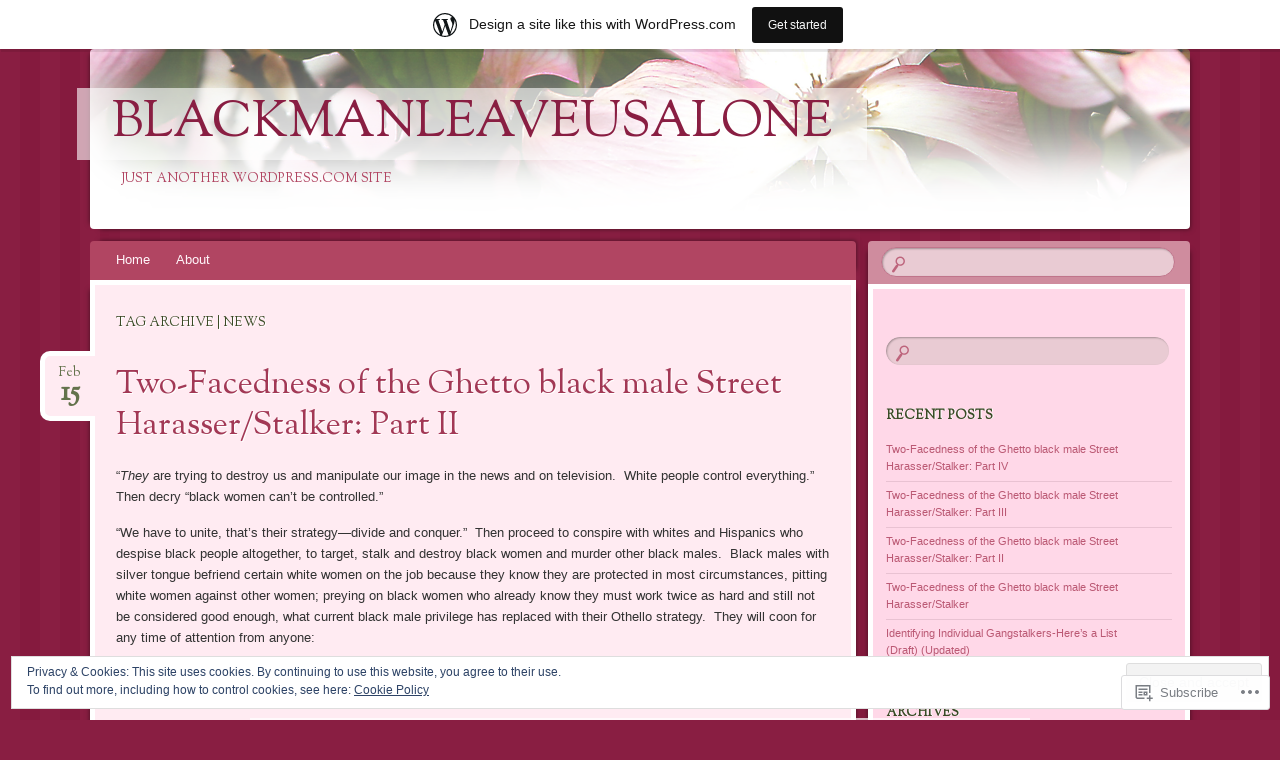

--- FILE ---
content_type: text/html; charset=UTF-8
request_url: https://blackmanleaveusalone.wordpress.com/tag/news/
body_size: 64920
content:
<!DOCTYPE html>
<!--[if IE 8]>
<html id="ie8" lang="en">
<![endif]-->
<!--[if !(IE 8)]><!-->
<html lang="en">
<!--<![endif]-->
<head>
<meta charset="UTF-8" />
<meta name="viewport" content="width=device-width" />
<title>news | blackmanleaveusalone</title>
<link rel="profile" href="http://gmpg.org/xfn/11" />
<link rel="pingback" href="https://blackmanleaveusalone.wordpress.com/xmlrpc.php" />
<!--[if lt IE 9]>
<script src="https://s0.wp.com/wp-content/themes/pub/bouquet/js/html5.js?m=1318530266i" type="text/javascript"></script>
<![endif]-->

<meta name='robots' content='max-image-preview:large' />
<link rel='dns-prefetch' href='//s0.wp.com' />
<link rel='dns-prefetch' href='//fonts-api.wp.com' />
<link rel='dns-prefetch' href='//af.pubmine.com' />
<link rel="alternate" type="application/rss+xml" title="blackmanleaveusalone &raquo; Feed" href="https://blackmanleaveusalone.wordpress.com/feed/" />
<link rel="alternate" type="application/rss+xml" title="blackmanleaveusalone &raquo; Comments Feed" href="https://blackmanleaveusalone.wordpress.com/comments/feed/" />
<link rel="alternate" type="application/rss+xml" title="blackmanleaveusalone &raquo; news Tag Feed" href="https://blackmanleaveusalone.wordpress.com/tag/news/feed/" />
	<script type="text/javascript">
		/* <![CDATA[ */
		function addLoadEvent(func) {
			var oldonload = window.onload;
			if (typeof window.onload != 'function') {
				window.onload = func;
			} else {
				window.onload = function () {
					oldonload();
					func();
				}
			}
		}
		/* ]]> */
	</script>
	<link crossorigin='anonymous' rel='stylesheet' id='all-css-0-1' href='/_static/??-eJxlje8KwjAMxF/IGodS8YP4LF0XS9b0D0vK2Nu7gcrEL4HL3f0O5mp8yYpZITVTuQXKAjMNAVUA2+qWSGjYzaCYKjtFAdGF8ehFDrAD9FzCF5HcFFEpB9O7Cdbo7+evvFsfUavz8a0hlbKdofG6TPlJmRSN+Kkwf/Sy8R7p3l1tZy+nmz2PL8nCUdI=&cssminify=yes' type='text/css' media='all' />
<style id='wp-emoji-styles-inline-css'>

	img.wp-smiley, img.emoji {
		display: inline !important;
		border: none !important;
		box-shadow: none !important;
		height: 1em !important;
		width: 1em !important;
		margin: 0 0.07em !important;
		vertical-align: -0.1em !important;
		background: none !important;
		padding: 0 !important;
	}
/*# sourceURL=wp-emoji-styles-inline-css */
</style>
<link crossorigin='anonymous' rel='stylesheet' id='all-css-2-1' href='/wp-content/plugins/gutenberg-core/v22.4.0/build/styles/block-library/style.min.css?m=1768935615i&cssminify=yes' type='text/css' media='all' />
<style id='wp-block-library-inline-css'>
.has-text-align-justify {
	text-align:justify;
}
.has-text-align-justify{text-align:justify;}

/*# sourceURL=wp-block-library-inline-css */
</style><style id='global-styles-inline-css'>
:root{--wp--preset--aspect-ratio--square: 1;--wp--preset--aspect-ratio--4-3: 4/3;--wp--preset--aspect-ratio--3-4: 3/4;--wp--preset--aspect-ratio--3-2: 3/2;--wp--preset--aspect-ratio--2-3: 2/3;--wp--preset--aspect-ratio--16-9: 16/9;--wp--preset--aspect-ratio--9-16: 9/16;--wp--preset--color--black: #000000;--wp--preset--color--cyan-bluish-gray: #abb8c3;--wp--preset--color--white: #ffffff;--wp--preset--color--pale-pink: #f78da7;--wp--preset--color--vivid-red: #cf2e2e;--wp--preset--color--luminous-vivid-orange: #ff6900;--wp--preset--color--luminous-vivid-amber: #fcb900;--wp--preset--color--light-green-cyan: #7bdcb5;--wp--preset--color--vivid-green-cyan: #00d084;--wp--preset--color--pale-cyan-blue: #8ed1fc;--wp--preset--color--vivid-cyan-blue: #0693e3;--wp--preset--color--vivid-purple: #9b51e0;--wp--preset--gradient--vivid-cyan-blue-to-vivid-purple: linear-gradient(135deg,rgb(6,147,227) 0%,rgb(155,81,224) 100%);--wp--preset--gradient--light-green-cyan-to-vivid-green-cyan: linear-gradient(135deg,rgb(122,220,180) 0%,rgb(0,208,130) 100%);--wp--preset--gradient--luminous-vivid-amber-to-luminous-vivid-orange: linear-gradient(135deg,rgb(252,185,0) 0%,rgb(255,105,0) 100%);--wp--preset--gradient--luminous-vivid-orange-to-vivid-red: linear-gradient(135deg,rgb(255,105,0) 0%,rgb(207,46,46) 100%);--wp--preset--gradient--very-light-gray-to-cyan-bluish-gray: linear-gradient(135deg,rgb(238,238,238) 0%,rgb(169,184,195) 100%);--wp--preset--gradient--cool-to-warm-spectrum: linear-gradient(135deg,rgb(74,234,220) 0%,rgb(151,120,209) 20%,rgb(207,42,186) 40%,rgb(238,44,130) 60%,rgb(251,105,98) 80%,rgb(254,248,76) 100%);--wp--preset--gradient--blush-light-purple: linear-gradient(135deg,rgb(255,206,236) 0%,rgb(152,150,240) 100%);--wp--preset--gradient--blush-bordeaux: linear-gradient(135deg,rgb(254,205,165) 0%,rgb(254,45,45) 50%,rgb(107,0,62) 100%);--wp--preset--gradient--luminous-dusk: linear-gradient(135deg,rgb(255,203,112) 0%,rgb(199,81,192) 50%,rgb(65,88,208) 100%);--wp--preset--gradient--pale-ocean: linear-gradient(135deg,rgb(255,245,203) 0%,rgb(182,227,212) 50%,rgb(51,167,181) 100%);--wp--preset--gradient--electric-grass: linear-gradient(135deg,rgb(202,248,128) 0%,rgb(113,206,126) 100%);--wp--preset--gradient--midnight: linear-gradient(135deg,rgb(2,3,129) 0%,rgb(40,116,252) 100%);--wp--preset--font-size--small: 13px;--wp--preset--font-size--medium: 20px;--wp--preset--font-size--large: 36px;--wp--preset--font-size--x-large: 42px;--wp--preset--font-family--albert-sans: 'Albert Sans', sans-serif;--wp--preset--font-family--alegreya: Alegreya, serif;--wp--preset--font-family--arvo: Arvo, serif;--wp--preset--font-family--bodoni-moda: 'Bodoni Moda', serif;--wp--preset--font-family--bricolage-grotesque: 'Bricolage Grotesque', sans-serif;--wp--preset--font-family--cabin: Cabin, sans-serif;--wp--preset--font-family--chivo: Chivo, sans-serif;--wp--preset--font-family--commissioner: Commissioner, sans-serif;--wp--preset--font-family--cormorant: Cormorant, serif;--wp--preset--font-family--courier-prime: 'Courier Prime', monospace;--wp--preset--font-family--crimson-pro: 'Crimson Pro', serif;--wp--preset--font-family--dm-mono: 'DM Mono', monospace;--wp--preset--font-family--dm-sans: 'DM Sans', sans-serif;--wp--preset--font-family--dm-serif-display: 'DM Serif Display', serif;--wp--preset--font-family--domine: Domine, serif;--wp--preset--font-family--eb-garamond: 'EB Garamond', serif;--wp--preset--font-family--epilogue: Epilogue, sans-serif;--wp--preset--font-family--fahkwang: Fahkwang, sans-serif;--wp--preset--font-family--figtree: Figtree, sans-serif;--wp--preset--font-family--fira-sans: 'Fira Sans', sans-serif;--wp--preset--font-family--fjalla-one: 'Fjalla One', sans-serif;--wp--preset--font-family--fraunces: Fraunces, serif;--wp--preset--font-family--gabarito: Gabarito, system-ui;--wp--preset--font-family--ibm-plex-mono: 'IBM Plex Mono', monospace;--wp--preset--font-family--ibm-plex-sans: 'IBM Plex Sans', sans-serif;--wp--preset--font-family--ibarra-real-nova: 'Ibarra Real Nova', serif;--wp--preset--font-family--instrument-serif: 'Instrument Serif', serif;--wp--preset--font-family--inter: Inter, sans-serif;--wp--preset--font-family--josefin-sans: 'Josefin Sans', sans-serif;--wp--preset--font-family--jost: Jost, sans-serif;--wp--preset--font-family--libre-baskerville: 'Libre Baskerville', serif;--wp--preset--font-family--libre-franklin: 'Libre Franklin', sans-serif;--wp--preset--font-family--literata: Literata, serif;--wp--preset--font-family--lora: Lora, serif;--wp--preset--font-family--merriweather: Merriweather, serif;--wp--preset--font-family--montserrat: Montserrat, sans-serif;--wp--preset--font-family--newsreader: Newsreader, serif;--wp--preset--font-family--noto-sans-mono: 'Noto Sans Mono', sans-serif;--wp--preset--font-family--nunito: Nunito, sans-serif;--wp--preset--font-family--open-sans: 'Open Sans', sans-serif;--wp--preset--font-family--overpass: Overpass, sans-serif;--wp--preset--font-family--pt-serif: 'PT Serif', serif;--wp--preset--font-family--petrona: Petrona, serif;--wp--preset--font-family--piazzolla: Piazzolla, serif;--wp--preset--font-family--playfair-display: 'Playfair Display', serif;--wp--preset--font-family--plus-jakarta-sans: 'Plus Jakarta Sans', sans-serif;--wp--preset--font-family--poppins: Poppins, sans-serif;--wp--preset--font-family--raleway: Raleway, sans-serif;--wp--preset--font-family--roboto: Roboto, sans-serif;--wp--preset--font-family--roboto-slab: 'Roboto Slab', serif;--wp--preset--font-family--rubik: Rubik, sans-serif;--wp--preset--font-family--rufina: Rufina, serif;--wp--preset--font-family--sora: Sora, sans-serif;--wp--preset--font-family--source-sans-3: 'Source Sans 3', sans-serif;--wp--preset--font-family--source-serif-4: 'Source Serif 4', serif;--wp--preset--font-family--space-mono: 'Space Mono', monospace;--wp--preset--font-family--syne: Syne, sans-serif;--wp--preset--font-family--texturina: Texturina, serif;--wp--preset--font-family--urbanist: Urbanist, sans-serif;--wp--preset--font-family--work-sans: 'Work Sans', sans-serif;--wp--preset--spacing--20: 0.44rem;--wp--preset--spacing--30: 0.67rem;--wp--preset--spacing--40: 1rem;--wp--preset--spacing--50: 1.5rem;--wp--preset--spacing--60: 2.25rem;--wp--preset--spacing--70: 3.38rem;--wp--preset--spacing--80: 5.06rem;--wp--preset--shadow--natural: 6px 6px 9px rgba(0, 0, 0, 0.2);--wp--preset--shadow--deep: 12px 12px 50px rgba(0, 0, 0, 0.4);--wp--preset--shadow--sharp: 6px 6px 0px rgba(0, 0, 0, 0.2);--wp--preset--shadow--outlined: 6px 6px 0px -3px rgb(255, 255, 255), 6px 6px rgb(0, 0, 0);--wp--preset--shadow--crisp: 6px 6px 0px rgb(0, 0, 0);}:where(body) { margin: 0; }:where(.is-layout-flex){gap: 0.5em;}:where(.is-layout-grid){gap: 0.5em;}body .is-layout-flex{display: flex;}.is-layout-flex{flex-wrap: wrap;align-items: center;}.is-layout-flex > :is(*, div){margin: 0;}body .is-layout-grid{display: grid;}.is-layout-grid > :is(*, div){margin: 0;}body{padding-top: 0px;padding-right: 0px;padding-bottom: 0px;padding-left: 0px;}:root :where(.wp-element-button, .wp-block-button__link){background-color: #32373c;border-width: 0;color: #fff;font-family: inherit;font-size: inherit;font-style: inherit;font-weight: inherit;letter-spacing: inherit;line-height: inherit;padding-top: calc(0.667em + 2px);padding-right: calc(1.333em + 2px);padding-bottom: calc(0.667em + 2px);padding-left: calc(1.333em + 2px);text-decoration: none;text-transform: inherit;}.has-black-color{color: var(--wp--preset--color--black) !important;}.has-cyan-bluish-gray-color{color: var(--wp--preset--color--cyan-bluish-gray) !important;}.has-white-color{color: var(--wp--preset--color--white) !important;}.has-pale-pink-color{color: var(--wp--preset--color--pale-pink) !important;}.has-vivid-red-color{color: var(--wp--preset--color--vivid-red) !important;}.has-luminous-vivid-orange-color{color: var(--wp--preset--color--luminous-vivid-orange) !important;}.has-luminous-vivid-amber-color{color: var(--wp--preset--color--luminous-vivid-amber) !important;}.has-light-green-cyan-color{color: var(--wp--preset--color--light-green-cyan) !important;}.has-vivid-green-cyan-color{color: var(--wp--preset--color--vivid-green-cyan) !important;}.has-pale-cyan-blue-color{color: var(--wp--preset--color--pale-cyan-blue) !important;}.has-vivid-cyan-blue-color{color: var(--wp--preset--color--vivid-cyan-blue) !important;}.has-vivid-purple-color{color: var(--wp--preset--color--vivid-purple) !important;}.has-black-background-color{background-color: var(--wp--preset--color--black) !important;}.has-cyan-bluish-gray-background-color{background-color: var(--wp--preset--color--cyan-bluish-gray) !important;}.has-white-background-color{background-color: var(--wp--preset--color--white) !important;}.has-pale-pink-background-color{background-color: var(--wp--preset--color--pale-pink) !important;}.has-vivid-red-background-color{background-color: var(--wp--preset--color--vivid-red) !important;}.has-luminous-vivid-orange-background-color{background-color: var(--wp--preset--color--luminous-vivid-orange) !important;}.has-luminous-vivid-amber-background-color{background-color: var(--wp--preset--color--luminous-vivid-amber) !important;}.has-light-green-cyan-background-color{background-color: var(--wp--preset--color--light-green-cyan) !important;}.has-vivid-green-cyan-background-color{background-color: var(--wp--preset--color--vivid-green-cyan) !important;}.has-pale-cyan-blue-background-color{background-color: var(--wp--preset--color--pale-cyan-blue) !important;}.has-vivid-cyan-blue-background-color{background-color: var(--wp--preset--color--vivid-cyan-blue) !important;}.has-vivid-purple-background-color{background-color: var(--wp--preset--color--vivid-purple) !important;}.has-black-border-color{border-color: var(--wp--preset--color--black) !important;}.has-cyan-bluish-gray-border-color{border-color: var(--wp--preset--color--cyan-bluish-gray) !important;}.has-white-border-color{border-color: var(--wp--preset--color--white) !important;}.has-pale-pink-border-color{border-color: var(--wp--preset--color--pale-pink) !important;}.has-vivid-red-border-color{border-color: var(--wp--preset--color--vivid-red) !important;}.has-luminous-vivid-orange-border-color{border-color: var(--wp--preset--color--luminous-vivid-orange) !important;}.has-luminous-vivid-amber-border-color{border-color: var(--wp--preset--color--luminous-vivid-amber) !important;}.has-light-green-cyan-border-color{border-color: var(--wp--preset--color--light-green-cyan) !important;}.has-vivid-green-cyan-border-color{border-color: var(--wp--preset--color--vivid-green-cyan) !important;}.has-pale-cyan-blue-border-color{border-color: var(--wp--preset--color--pale-cyan-blue) !important;}.has-vivid-cyan-blue-border-color{border-color: var(--wp--preset--color--vivid-cyan-blue) !important;}.has-vivid-purple-border-color{border-color: var(--wp--preset--color--vivid-purple) !important;}.has-vivid-cyan-blue-to-vivid-purple-gradient-background{background: var(--wp--preset--gradient--vivid-cyan-blue-to-vivid-purple) !important;}.has-light-green-cyan-to-vivid-green-cyan-gradient-background{background: var(--wp--preset--gradient--light-green-cyan-to-vivid-green-cyan) !important;}.has-luminous-vivid-amber-to-luminous-vivid-orange-gradient-background{background: var(--wp--preset--gradient--luminous-vivid-amber-to-luminous-vivid-orange) !important;}.has-luminous-vivid-orange-to-vivid-red-gradient-background{background: var(--wp--preset--gradient--luminous-vivid-orange-to-vivid-red) !important;}.has-very-light-gray-to-cyan-bluish-gray-gradient-background{background: var(--wp--preset--gradient--very-light-gray-to-cyan-bluish-gray) !important;}.has-cool-to-warm-spectrum-gradient-background{background: var(--wp--preset--gradient--cool-to-warm-spectrum) !important;}.has-blush-light-purple-gradient-background{background: var(--wp--preset--gradient--blush-light-purple) !important;}.has-blush-bordeaux-gradient-background{background: var(--wp--preset--gradient--blush-bordeaux) !important;}.has-luminous-dusk-gradient-background{background: var(--wp--preset--gradient--luminous-dusk) !important;}.has-pale-ocean-gradient-background{background: var(--wp--preset--gradient--pale-ocean) !important;}.has-electric-grass-gradient-background{background: var(--wp--preset--gradient--electric-grass) !important;}.has-midnight-gradient-background{background: var(--wp--preset--gradient--midnight) !important;}.has-small-font-size{font-size: var(--wp--preset--font-size--small) !important;}.has-medium-font-size{font-size: var(--wp--preset--font-size--medium) !important;}.has-large-font-size{font-size: var(--wp--preset--font-size--large) !important;}.has-x-large-font-size{font-size: var(--wp--preset--font-size--x-large) !important;}.has-albert-sans-font-family{font-family: var(--wp--preset--font-family--albert-sans) !important;}.has-alegreya-font-family{font-family: var(--wp--preset--font-family--alegreya) !important;}.has-arvo-font-family{font-family: var(--wp--preset--font-family--arvo) !important;}.has-bodoni-moda-font-family{font-family: var(--wp--preset--font-family--bodoni-moda) !important;}.has-bricolage-grotesque-font-family{font-family: var(--wp--preset--font-family--bricolage-grotesque) !important;}.has-cabin-font-family{font-family: var(--wp--preset--font-family--cabin) !important;}.has-chivo-font-family{font-family: var(--wp--preset--font-family--chivo) !important;}.has-commissioner-font-family{font-family: var(--wp--preset--font-family--commissioner) !important;}.has-cormorant-font-family{font-family: var(--wp--preset--font-family--cormorant) !important;}.has-courier-prime-font-family{font-family: var(--wp--preset--font-family--courier-prime) !important;}.has-crimson-pro-font-family{font-family: var(--wp--preset--font-family--crimson-pro) !important;}.has-dm-mono-font-family{font-family: var(--wp--preset--font-family--dm-mono) !important;}.has-dm-sans-font-family{font-family: var(--wp--preset--font-family--dm-sans) !important;}.has-dm-serif-display-font-family{font-family: var(--wp--preset--font-family--dm-serif-display) !important;}.has-domine-font-family{font-family: var(--wp--preset--font-family--domine) !important;}.has-eb-garamond-font-family{font-family: var(--wp--preset--font-family--eb-garamond) !important;}.has-epilogue-font-family{font-family: var(--wp--preset--font-family--epilogue) !important;}.has-fahkwang-font-family{font-family: var(--wp--preset--font-family--fahkwang) !important;}.has-figtree-font-family{font-family: var(--wp--preset--font-family--figtree) !important;}.has-fira-sans-font-family{font-family: var(--wp--preset--font-family--fira-sans) !important;}.has-fjalla-one-font-family{font-family: var(--wp--preset--font-family--fjalla-one) !important;}.has-fraunces-font-family{font-family: var(--wp--preset--font-family--fraunces) !important;}.has-gabarito-font-family{font-family: var(--wp--preset--font-family--gabarito) !important;}.has-ibm-plex-mono-font-family{font-family: var(--wp--preset--font-family--ibm-plex-mono) !important;}.has-ibm-plex-sans-font-family{font-family: var(--wp--preset--font-family--ibm-plex-sans) !important;}.has-ibarra-real-nova-font-family{font-family: var(--wp--preset--font-family--ibarra-real-nova) !important;}.has-instrument-serif-font-family{font-family: var(--wp--preset--font-family--instrument-serif) !important;}.has-inter-font-family{font-family: var(--wp--preset--font-family--inter) !important;}.has-josefin-sans-font-family{font-family: var(--wp--preset--font-family--josefin-sans) !important;}.has-jost-font-family{font-family: var(--wp--preset--font-family--jost) !important;}.has-libre-baskerville-font-family{font-family: var(--wp--preset--font-family--libre-baskerville) !important;}.has-libre-franklin-font-family{font-family: var(--wp--preset--font-family--libre-franklin) !important;}.has-literata-font-family{font-family: var(--wp--preset--font-family--literata) !important;}.has-lora-font-family{font-family: var(--wp--preset--font-family--lora) !important;}.has-merriweather-font-family{font-family: var(--wp--preset--font-family--merriweather) !important;}.has-montserrat-font-family{font-family: var(--wp--preset--font-family--montserrat) !important;}.has-newsreader-font-family{font-family: var(--wp--preset--font-family--newsreader) !important;}.has-noto-sans-mono-font-family{font-family: var(--wp--preset--font-family--noto-sans-mono) !important;}.has-nunito-font-family{font-family: var(--wp--preset--font-family--nunito) !important;}.has-open-sans-font-family{font-family: var(--wp--preset--font-family--open-sans) !important;}.has-overpass-font-family{font-family: var(--wp--preset--font-family--overpass) !important;}.has-pt-serif-font-family{font-family: var(--wp--preset--font-family--pt-serif) !important;}.has-petrona-font-family{font-family: var(--wp--preset--font-family--petrona) !important;}.has-piazzolla-font-family{font-family: var(--wp--preset--font-family--piazzolla) !important;}.has-playfair-display-font-family{font-family: var(--wp--preset--font-family--playfair-display) !important;}.has-plus-jakarta-sans-font-family{font-family: var(--wp--preset--font-family--plus-jakarta-sans) !important;}.has-poppins-font-family{font-family: var(--wp--preset--font-family--poppins) !important;}.has-raleway-font-family{font-family: var(--wp--preset--font-family--raleway) !important;}.has-roboto-font-family{font-family: var(--wp--preset--font-family--roboto) !important;}.has-roboto-slab-font-family{font-family: var(--wp--preset--font-family--roboto-slab) !important;}.has-rubik-font-family{font-family: var(--wp--preset--font-family--rubik) !important;}.has-rufina-font-family{font-family: var(--wp--preset--font-family--rufina) !important;}.has-sora-font-family{font-family: var(--wp--preset--font-family--sora) !important;}.has-source-sans-3-font-family{font-family: var(--wp--preset--font-family--source-sans-3) !important;}.has-source-serif-4-font-family{font-family: var(--wp--preset--font-family--source-serif-4) !important;}.has-space-mono-font-family{font-family: var(--wp--preset--font-family--space-mono) !important;}.has-syne-font-family{font-family: var(--wp--preset--font-family--syne) !important;}.has-texturina-font-family{font-family: var(--wp--preset--font-family--texturina) !important;}.has-urbanist-font-family{font-family: var(--wp--preset--font-family--urbanist) !important;}.has-work-sans-font-family{font-family: var(--wp--preset--font-family--work-sans) !important;}
/*# sourceURL=global-styles-inline-css */
</style>

<style id='classic-theme-styles-inline-css'>
.wp-block-button__link{background-color:#32373c;border-radius:9999px;box-shadow:none;color:#fff;font-size:1.125em;padding:calc(.667em + 2px) calc(1.333em + 2px);text-decoration:none}.wp-block-file__button{background:#32373c;color:#fff}.wp-block-accordion-heading{margin:0}.wp-block-accordion-heading__toggle{background-color:inherit!important;color:inherit!important}.wp-block-accordion-heading__toggle:not(:focus-visible){outline:none}.wp-block-accordion-heading__toggle:focus,.wp-block-accordion-heading__toggle:hover{background-color:inherit!important;border:none;box-shadow:none;color:inherit;padding:var(--wp--preset--spacing--20,1em) 0;text-decoration:none}.wp-block-accordion-heading__toggle:focus-visible{outline:auto;outline-offset:0}
/*# sourceURL=/wp-content/plugins/gutenberg-core/v22.4.0/build/styles/block-library/classic.min.css */
</style>
<link crossorigin='anonymous' rel='stylesheet' id='all-css-4-1' href='/_static/??-eJx9jt0KwjAMhV/INHQbUy/EZ1m7MKvtUpfW4dvbIfiDw5vAOXzfIThHsDwmGhNGnwc3Clo2nu1FsFJ6pzSIC9ETTHRTDfZO0osASXdPyops8GMoZHhvTVT6ELu0EIF615GnULB/2hyLA8bEiUSg3OBygHQqovx4zxpjNmg4XzMlXP9rBbTseSqVGy/Q8zAz919h2TiGg942ut3XddWeHzdPcVo=&cssminify=yes' type='text/css' media='all' />
<link rel='stylesheet' id='sorts-mill-goudy-css' href='https://fonts-api.wp.com/css?family=Sorts+Mill+Goudy%3A400&#038;ver=6.9-RC2-61304' media='all' />
<link crossorigin='anonymous' rel='stylesheet' id='all-css-6-1' href='/wp-content/themes/pub/bouquet/inc/style-wpcom.css?m=1432762106i&cssminify=yes' type='text/css' media='all' />
<style id='jetpack_facebook_likebox-inline-css'>
.widget_facebook_likebox {
	overflow: hidden;
}

/*# sourceURL=/wp-content/mu-plugins/jetpack-plugin/moon/modules/widgets/facebook-likebox/style.css */
</style>
<link crossorigin='anonymous' rel='stylesheet' id='all-css-8-1' href='/_static/??-eJzTLy/QTc7PK0nNK9HPLdUtyClNz8wr1i9KTcrJTwcy0/WTi5G5ekCujj52Temp+bo5+cmJJZn5eSgc3bScxMwikFb7XFtDE1NLExMLc0OTLACohS2q&cssminify=yes' type='text/css' media='all' />
<style id='jetpack-global-styles-frontend-style-inline-css'>
:root { --font-headings: unset; --font-base: unset; --font-headings-default: -apple-system,BlinkMacSystemFont,"Segoe UI",Roboto,Oxygen-Sans,Ubuntu,Cantarell,"Helvetica Neue",sans-serif; --font-base-default: -apple-system,BlinkMacSystemFont,"Segoe UI",Roboto,Oxygen-Sans,Ubuntu,Cantarell,"Helvetica Neue",sans-serif;}
/*# sourceURL=jetpack-global-styles-frontend-style-inline-css */
</style>
<link crossorigin='anonymous' rel='stylesheet' id='all-css-10-1' href='/wp-content/themes/h4/global.css?m=1420737423i&cssminify=yes' type='text/css' media='all' />
<script type="text/javascript" id="wpcom-actionbar-placeholder-js-extra">
/* <![CDATA[ */
var actionbardata = {"siteID":"32067691","postID":"0","siteURL":"https://blackmanleaveusalone.wordpress.com","xhrURL":"https://blackmanleaveusalone.wordpress.com/wp-admin/admin-ajax.php","nonce":"ff911a081a","isLoggedIn":"","statusMessage":"","subsEmailDefault":"instantly","proxyScriptUrl":"https://s0.wp.com/wp-content/js/wpcom-proxy-request.js?m=1513050504i&amp;ver=20211021","i18n":{"followedText":"New posts from this site will now appear in your \u003Ca href=\"https://wordpress.com/reader\"\u003EReader\u003C/a\u003E","foldBar":"Collapse this bar","unfoldBar":"Expand this bar","shortLinkCopied":"Shortlink copied to clipboard."}};
//# sourceURL=wpcom-actionbar-placeholder-js-extra
/* ]]> */
</script>
<script type="text/javascript" id="jetpack-mu-wpcom-settings-js-before">
/* <![CDATA[ */
var JETPACK_MU_WPCOM_SETTINGS = {"assetsUrl":"https://s0.wp.com/wp-content/mu-plugins/jetpack-mu-wpcom-plugin/moon/jetpack_vendor/automattic/jetpack-mu-wpcom/src/build/"};
//# sourceURL=jetpack-mu-wpcom-settings-js-before
/* ]]> */
</script>
<script crossorigin='anonymous' type='text/javascript'  src='/_static/??/wp-content/js/rlt-proxy.js,/wp-content/blog-plugins/wordads-classes/js/cmp/v2/cmp-non-gdpr.js?m=1720530689j'></script>
<script type="text/javascript" id="rlt-proxy-js-after">
/* <![CDATA[ */
	rltInitialize( {"token":null,"iframeOrigins":["https:\/\/widgets.wp.com"]} );
//# sourceURL=rlt-proxy-js-after
/* ]]> */
</script>
<link rel="EditURI" type="application/rsd+xml" title="RSD" href="https://blackmanleaveusalone.wordpress.com/xmlrpc.php?rsd" />
<meta name="generator" content="WordPress.com" />

<!-- Jetpack Open Graph Tags -->
<meta property="og:type" content="website" />
<meta property="og:title" content="news &#8211; blackmanleaveusalone" />
<meta property="og:url" content="https://blackmanleaveusalone.wordpress.com/tag/news/" />
<meta property="og:site_name" content="blackmanleaveusalone" />
<meta property="og:image" content="https://s0.wp.com/i/blank.jpg?m=1383295312i" />
<meta property="og:image:width" content="200" />
<meta property="og:image:height" content="200" />
<meta property="og:image:alt" content="" />
<meta property="og:locale" content="en_US" />
<meta property="fb:app_id" content="249643311490" />

<!-- End Jetpack Open Graph Tags -->
<link rel="shortcut icon" type="image/x-icon" href="https://s0.wp.com/i/favicon.ico?m=1713425267i" sizes="16x16 24x24 32x32 48x48" />
<link rel="icon" type="image/x-icon" href="https://s0.wp.com/i/favicon.ico?m=1713425267i" sizes="16x16 24x24 32x32 48x48" />
<link rel="apple-touch-icon" href="https://s0.wp.com/i/webclip.png?m=1713868326i" />
<link rel='openid.server' href='https://blackmanleaveusalone.wordpress.com/?openidserver=1' />
<link rel='openid.delegate' href='https://blackmanleaveusalone.wordpress.com/' />
<link rel="search" type="application/opensearchdescription+xml" href="https://blackmanleaveusalone.wordpress.com/osd.xml" title="blackmanleaveusalone" />
<link rel="search" type="application/opensearchdescription+xml" href="https://s1.wp.com/opensearch.xml" title="WordPress.com" />
<meta name="description" content="Posts about news written by Blackmanleaveusalone" />
<script type="text/javascript">
/* <![CDATA[ */
var wa_client = {}; wa_client.cmd = []; wa_client.config = { 'blog_id': 32067691, 'blog_language': 'en', 'is_wordads': false, 'hosting_type': 0, 'afp_account_id': null, 'afp_host_id': 5038568878849053, 'theme': 'pub/bouquet', '_': { 'title': 'Advertisement', 'privacy_settings': 'Privacy Settings' }, 'formats': [ 'belowpost', 'bottom_sticky', 'sidebar_sticky_right', 'sidebar', 'gutenberg_rectangle', 'gutenberg_leaderboard', 'gutenberg_mobile_leaderboard', 'gutenberg_skyscraper' ] };
/* ]]> */
</script>
		<script type="text/javascript">

			window.doNotSellCallback = function() {

				var linkElements = [
					'a[href="https://wordpress.com/?ref=footer_blog"]',
					'a[href="https://wordpress.com/?ref=footer_website"]',
					'a[href="https://wordpress.com/?ref=vertical_footer"]',
					'a[href^="https://wordpress.com/?ref=footer_segment_"]',
				].join(',');

				var dnsLink = document.createElement( 'a' );
				dnsLink.href = 'https://wordpress.com/advertising-program-optout/';
				dnsLink.classList.add( 'do-not-sell-link' );
				dnsLink.rel = 'nofollow';
				dnsLink.style.marginLeft = '0.5em';
				dnsLink.textContent = 'Do Not Sell or Share My Personal Information';

				var creditLinks = document.querySelectorAll( linkElements );

				if ( 0 === creditLinks.length ) {
					return false;
				}

				Array.prototype.forEach.call( creditLinks, function( el ) {
					el.insertAdjacentElement( 'afterend', dnsLink );
				});

				return true;
			};

		</script>
		<script type="text/javascript">
	window.google_analytics_uacct = "UA-52447-2";
</script>

<script type="text/javascript">
	var _gaq = _gaq || [];
	_gaq.push(['_setAccount', 'UA-52447-2']);
	_gaq.push(['_gat._anonymizeIp']);
	_gaq.push(['_setDomainName', 'wordpress.com']);
	_gaq.push(['_initData']);
	_gaq.push(['_trackPageview']);

	(function() {
		var ga = document.createElement('script'); ga.type = 'text/javascript'; ga.async = true;
		ga.src = ('https:' == document.location.protocol ? 'https://ssl' : 'http://www') + '.google-analytics.com/ga.js';
		(document.getElementsByTagName('head')[0] || document.getElementsByTagName('body')[0]).appendChild(ga);
	})();
</script>
<link crossorigin='anonymous' rel='stylesheet' id='all-css-0-3' href='/_static/??-eJydjdEKwjAMRX/IGqaT+SJ+inRZGN3SpDQtw78Xwe1Rxh7P4XIuLMmhSiEpEKtLXMcgBhOV5HH+MURVgVcQhJ4VZwNbQqJ8RrMT7C9EHSqTAfqs1Yi30SqOBktgGtzomSm//9H34BkfTXe7Xu5t17TTB3k+YIU=&cssminify=yes' type='text/css' media='all' />
</head>

<body class="archive tag tag-news tag-103 wp-theme-pubbouquet customizer-styles-applied jetpack-reblog-enabled has-marketing-bar has-marketing-bar-theme-bouquet">
<div id="page" class="hfeed">
	<header id="branding" role="banner" class="clearfix">
		<a class="header-link" href="https://blackmanleaveusalone.wordpress.com/" title="blackmanleaveusalone" rel="home"></a>
		<hgroup>
			<h1 id="site-title"><a href="https://blackmanleaveusalone.wordpress.com/" title="blackmanleaveusalone" rel="home">blackmanleaveusalone</a></h1>
			<h2 id="site-description">Just another WordPress.com site</h2>
		</hgroup>
	</header><!-- #branding -->

	<div id="main">

		<div id="primary">

			<nav id="access" role="navigation" class="navigation-main clearfix">
				<h1 class="menu-toggle section-heading">Menu</h1>
				<div class="skip-link screen-reader-text"><a href="#content" title="Skip to content">Skip to content</a></div>

				<div class="menu"><ul>
<li ><a href="https://blackmanleaveusalone.wordpress.com/">Home</a></li><li class="page_item page-item-2"><a href="https://blackmanleaveusalone.wordpress.com/about/">About</a></li>
</ul></div>
			</nav><!-- #access -->
	<div id="content-wrapper">
		<div id="content" role="main">

		
			<header class="archive-header">
				<h1 class="archive-title">
											Tag Archive | news									</h1>
			</header>

			
						
				
<article id="post-1229" class="post-1229 post type-post status-publish format-standard hentry category-street-harassment tag-243274 tag-679366 tag-38494 tag-755991 tag-1173184 tag-48041 tag-708859 tag-1820319 tag-2063728 tag-3301499 tag-african-american tag-african-american-males tag-black-american tag-black-females tag-black-male-harassers tag-black-male-privilege tag-black-male-street-harassers tag-black-males-betray-black-race tag-black-race tag-blackmanleavemealone tag-blackmanleaveusalone tag-buck-dancing tag-canada tag-cnn tag-contradiction tag-contradictory tag-coon tag-crimes-against-black-women tag-devaluation tag-district-of-columbia tag-fox tag-gender-discrimination tag-get-out-of-my-face tag-ghetto-black-christians tag-greece tag-human-life tag-international-business-times tag-la-times tag-latebreaking tag-local tag-maryland tag-modestly-dress tag-msnbc tag-nbc tag-new-york tag-news tag-north-america tag-north-carolina tag-northern-virginia tag-philadelphia tag-philadelphia-courier tag-seattle-times tag-silver-tongue tag-slick-talking tag-south-america tag-street-harasser tag-street-harassment-2 tag-sunni-muslim-black-americans tag-texas tag-the-economist tag-the-wall-street-journal tag-the-washington-post tag-the-washington-times tag-two-faced tag-uk tag-united-states tag-united-states-of-america tag-usa tag-usa-today tag-virginia">
	<header class="entry-header">
		<h1 class="entry-title"><a href="https://blackmanleaveusalone.wordpress.com/2019/02/15/two-facedness-of-the-ghetto-black-male-street-harasser-stalker-part-ii/" rel="bookmark">Two-Facedness of the Ghetto black male Street Harasser/Stalker: Part&nbsp;II</a></h1>

					<div class="entry-date"><a href="https://blackmanleaveusalone.wordpress.com/2019/02/15/two-facedness-of-the-ghetto-black-male-street-harasser-stalker-part-ii/" title="February 15, 2019" rel="bookmark">Feb<b>15</b></a></div>			</header><!-- .entry-header -->

	<div class="entry-content">
		<p>“<em>They</em> are trying to destroy us and manipulate our image in the news and on television.  White people control everything.”  Then decry “black women can’t be controlled.”</p>
<p>“We have to unite, that’s their strategy—divide and conquer.”  Then proceed to conspire with whites and Hispanics who despise black people altogether, to target, stalk and destroy black women and murder other black males.  Black males with silver tongue befriend certain white women on the job because they know they are protected in most circumstances, pitting white women against other women; preying on black women who already know they must work twice as hard and still not be considered good enough, what current black male privilege has replaced with their Othello strategy.  They will coon for any time of attention from anyone:</p>
<span class="embed-youtube" style="text-align:center; display: block;"><iframe class="youtube-player" width="560" height="315" src="https://www.youtube.com/embed/YRWlbX92B3I?version=3&#038;rel=1&#038;showsearch=0&#038;showinfo=1&#038;iv_load_policy=1&#038;fs=1&#038;hl=en&#038;autohide=2&#038;wmode=transparent" allowfullscreen="true" style="border:0;" sandbox="allow-scripts allow-same-origin allow-popups allow-presentation allow-popups-to-escape-sandbox"></iframe></span>
<p>No one is impressed.  Let us continue:</p>
<p>“See look, I’m just out here and the police are harassing me.”  Then street harass without provocation or solicitation as well as catcall modestly dressed women, or any woman for that matter who are total strangers.</p>
<p>&#8220;<em>They </em>don&#8217;t take us seriously.&#8221;  Then proceed to street harass, stalk or otherwise endanger women of the same race and justify their crimes with &#8220;I was just playin&#8217;.&#8221;</p>
<p>“See that’s why I walk around with a hoodie on” and a mean face “because white women are always trying to touch my hair” or “put their hands on me.”  Then proceed to accost, invade the personal space of, sexually harass and street harass black women strangers.</p>
<p>“We’re being replaced y’all.”  Then tell black women, no one wants you, a white woman is better than any of you.  A white or Hispanic woman can easily replace you.  Then also say, “…those Latino women think they are better than black women” and “…they talk about you like a dog.”</p>
<p>“Nobody wants a black woman with nappy hair.” Or “I don’t find natural hair attractive on a black woman.”  Then say, black women are always wearing weaves trying to be white.</p>
<p>“We already knew this country ain’t s***.”  Then accuse, “You don’t work hard enough.” Or “Everyone needs to be working.”</p>
<p>“White people are obsessed with us.”  Then these very same black males stalk, gang-stalk and conspire against black American Sunni Muslim women who are total strangers and have no interest in them.</p>
<p>“Swirlers are bedwenches and submit to the white man,” when referencing black women who voluntarily enter an inter-racial <strong>relationship</strong>.  These same black males tout: “White women are obsessed with us, they pay us for sex.” (prostitution) “They want that black ___.”  Because <em>that </em>is something someone should be proud of?  Then they declare “we aren’t fighting against the white man.”</p>
<p>“They’re stealing our culture.”  Then say that blacks “should just die out.  The race has too many problems.”</p>
			</div><!-- .entry-content -->

	<footer class="entry-meta">
		This entry was posted on February 15, 2019, in <a href="https://blackmanleaveusalone.wordpress.com/category/street-harassment/" rel="category tag">Street harassment</a> and tagged <a href="https://blackmanleaveusalone.wordpress.com/tag/2010/" rel="tag">2010</a>, <a href="https://blackmanleaveusalone.wordpress.com/tag/2011/" rel="tag">2011</a>, <a href="https://blackmanleaveusalone.wordpress.com/tag/2012/" rel="tag">2012</a>, <a href="https://blackmanleaveusalone.wordpress.com/tag/2013/" rel="tag">2013</a>, <a href="https://blackmanleaveusalone.wordpress.com/tag/2014/" rel="tag">2014</a>, <a href="https://blackmanleaveusalone.wordpress.com/tag/2015/" rel="tag">2015</a>, <a href="https://blackmanleaveusalone.wordpress.com/tag/2016/" rel="tag">2016</a>, <a href="https://blackmanleaveusalone.wordpress.com/tag/2017/" rel="tag">2017</a>, <a href="https://blackmanleaveusalone.wordpress.com/tag/2018/" rel="tag">2018</a>, <a href="https://blackmanleaveusalone.wordpress.com/tag/2019/" rel="tag">2019</a>, <a href="https://blackmanleaveusalone.wordpress.com/tag/african-american/" rel="tag">african-american</a>, <a href="https://blackmanleaveusalone.wordpress.com/tag/african-american-males/" rel="tag">African-American males</a>, <a href="https://blackmanleaveusalone.wordpress.com/tag/black-american/" rel="tag">Black American</a>, <a href="https://blackmanleaveusalone.wordpress.com/tag/black-females/" rel="tag">black females</a>, <a href="https://blackmanleaveusalone.wordpress.com/tag/black-male-harassers/" rel="tag">black male harassers</a>, <a href="https://blackmanleaveusalone.wordpress.com/tag/black-male-privilege/" rel="tag">black male privilege</a>, <a href="https://blackmanleaveusalone.wordpress.com/tag/black-male-street-harassers/" rel="tag">black male street harassers</a>, <a href="https://blackmanleaveusalone.wordpress.com/tag/black-males-betray-black-race/" rel="tag">black males betray black race</a>, <a href="https://blackmanleaveusalone.wordpress.com/tag/black-race/" rel="tag">black race</a>, <a href="https://blackmanleaveusalone.wordpress.com/tag/blackmanleavemealone/" rel="tag">blackmanleavemealone</a>, <a href="https://blackmanleaveusalone.wordpress.com/tag/blackmanleaveusalone/" rel="tag">blackmanleaveusalone</a>, <a href="https://blackmanleaveusalone.wordpress.com/tag/buck-dancing/" rel="tag">buck dancing</a>, <a href="https://blackmanleaveusalone.wordpress.com/tag/canada/" rel="tag">Canada</a>, <a href="https://blackmanleaveusalone.wordpress.com/tag/cnn/" rel="tag">cnn</a>, <a href="https://blackmanleaveusalone.wordpress.com/tag/contradiction/" rel="tag">contradiction</a>, <a href="https://blackmanleaveusalone.wordpress.com/tag/contradictory/" rel="tag">contradictory</a>, <a href="https://blackmanleaveusalone.wordpress.com/tag/coon/" rel="tag">coon</a>, <a href="https://blackmanleaveusalone.wordpress.com/tag/crimes-against-black-women/" rel="tag">crimes against black women</a>, <a href="https://blackmanleaveusalone.wordpress.com/tag/devaluation/" rel="tag">devaluation</a>, <a href="https://blackmanleaveusalone.wordpress.com/tag/district-of-columbia/" rel="tag">District of Columbia</a>, <a href="https://blackmanleaveusalone.wordpress.com/tag/fox/" rel="tag">fox</a>, <a href="https://blackmanleaveusalone.wordpress.com/tag/gender-discrimination/" rel="tag">gender discrimination</a>, <a href="https://blackmanleaveusalone.wordpress.com/tag/get-out-of-my-face/" rel="tag">get out of my face</a>, <a href="https://blackmanleaveusalone.wordpress.com/tag/ghetto-black-christians/" rel="tag">ghetto Black "Christians"</a>, <a href="https://blackmanleaveusalone.wordpress.com/tag/greece/" rel="tag">Greece</a>, <a href="https://blackmanleaveusalone.wordpress.com/tag/human-life/" rel="tag">human life</a>, <a href="https://blackmanleaveusalone.wordpress.com/tag/international-business-times/" rel="tag">International Business Times</a>, <a href="https://blackmanleaveusalone.wordpress.com/tag/la-times/" rel="tag">LA Times</a>, <a href="https://blackmanleaveusalone.wordpress.com/tag/latebreaking/" rel="tag">latebreaking</a>, <a href="https://blackmanleaveusalone.wordpress.com/tag/local/" rel="tag">local</a>, <a href="https://blackmanleaveusalone.wordpress.com/tag/maryland/" rel="tag">Maryland</a>, <a href="https://blackmanleaveusalone.wordpress.com/tag/modestly-dress/" rel="tag">modestly dress</a>, <a href="https://blackmanleaveusalone.wordpress.com/tag/msnbc/" rel="tag">msnbc</a>, <a href="https://blackmanleaveusalone.wordpress.com/tag/nbc/" rel="tag">nbc</a>, <a href="https://blackmanleaveusalone.wordpress.com/tag/new-york/" rel="tag">New York</a>, <a href="https://blackmanleaveusalone.wordpress.com/tag/news/" rel="tag">news</a>, <a href="https://blackmanleaveusalone.wordpress.com/tag/north-america/" rel="tag">North America</a>, <a href="https://blackmanleaveusalone.wordpress.com/tag/north-carolina/" rel="tag">North Carolina</a>, <a href="https://blackmanleaveusalone.wordpress.com/tag/northern-virginia/" rel="tag">northern Virginia</a>, <a href="https://blackmanleaveusalone.wordpress.com/tag/philadelphia/" rel="tag">Philadelphia</a>, <a href="https://blackmanleaveusalone.wordpress.com/tag/philadelphia-courier/" rel="tag">Philadelphia Courier</a>, <a href="https://blackmanleaveusalone.wordpress.com/tag/seattle-times/" rel="tag">Seattle Times</a>, <a href="https://blackmanleaveusalone.wordpress.com/tag/silver-tongue/" rel="tag">silver tongue</a>, <a href="https://blackmanleaveusalone.wordpress.com/tag/slick-talking/" rel="tag">slick-talking</a>, <a href="https://blackmanleaveusalone.wordpress.com/tag/south-america/" rel="tag">South America</a>, <a href="https://blackmanleaveusalone.wordpress.com/tag/street-harasser/" rel="tag">street harasser</a>, <a href="https://blackmanleaveusalone.wordpress.com/tag/street-harassment-2/" rel="tag">street harassment</a>, <a href="https://blackmanleaveusalone.wordpress.com/tag/sunni-muslim-black-americans/" rel="tag">Sunni Muslim Black Americans</a>, <a href="https://blackmanleaveusalone.wordpress.com/tag/texas/" rel="tag">Texas</a>, <a href="https://blackmanleaveusalone.wordpress.com/tag/the-economist/" rel="tag">the economist</a>, <a href="https://blackmanleaveusalone.wordpress.com/tag/the-wall-street-journal/" rel="tag">The Wall Street Journal</a>, <a href="https://blackmanleaveusalone.wordpress.com/tag/the-washington-post/" rel="tag">The Washington Post</a>, <a href="https://blackmanleaveusalone.wordpress.com/tag/the-washington-times/" rel="tag">the washington times</a>, <a href="https://blackmanleaveusalone.wordpress.com/tag/two-faced/" rel="tag">two-faced</a>, <a href="https://blackmanleaveusalone.wordpress.com/tag/uk/" rel="tag">UK</a>, <a href="https://blackmanleaveusalone.wordpress.com/tag/united-states/" rel="tag">United States</a>, <a href="https://blackmanleaveusalone.wordpress.com/tag/united-states-of-america/" rel="tag">United States of America</a>, <a href="https://blackmanleaveusalone.wordpress.com/tag/usa/" rel="tag">USA</a>, <a href="https://blackmanleaveusalone.wordpress.com/tag/usa-today/" rel="tag">USA Today</a>, <a href="https://blackmanleaveusalone.wordpress.com/tag/virginia/" rel="tag">Virginia</a>.					<span class="comments-link"><a href="https://blackmanleaveusalone.wordpress.com/2019/02/15/two-facedness-of-the-ghetto-black-male-street-harasser-stalker-part-ii/#respond">Leave a comment</a></span>
					</footer><!-- #entry-meta -->
</article><!-- #post-## -->

			
				
<article id="post-1225" class="post-1225 post type-post status-publish format-standard hentry category-street-harassment tag-advanced-search tag-african-american-street-harassers tag-bing tag-black-male-desperados tag-black-males tag-black-males-street-harassers tag-boolean tag-buck-dancing tag-buckdancing tag-chimp-out tag-cnn tag-cooning tag-d-c tag-dc-metro-area tag-district-of-columbia tag-edge tag-firefox tag-fox tag-gang-stalking tag-gazette tag-ghetto-black-christians tag-ghetto-gaggers tag-google tag-international-business-times tag-internet-explorer tag-kneegroes tag-la-times tag-maryland tag-msnbc tag-nbc tag-new-york tag-news tag-newspaper tag-north-carolina tag-northern-virginia tag-pagan-black-christians tag-philadelphia tag-philadelphia-courier tag-public-places tag-safe-spaces tag-seattle-times tag-sexual-assault tag-sexually-deviant-black-male-christians tag-stalkers tag-stalking tag-steppin-fetchit tag-street-harassers tag-street-harassment-2 tag-the-economist tag-the-washington-post tag-the-washington-times tag-troublemakers tag-virginia tag-windows">
	<header class="entry-header">
		<h1 class="entry-title"><a href="https://blackmanleaveusalone.wordpress.com/2019/02/11/two-facedness-of-the-ghetto-black-male-street-harasser-stalker/" rel="bookmark">Two-Facedness of the Ghetto black male Street Harasser/Stalker</a></h1>

					<div class="entry-date"><a href="https://blackmanleaveusalone.wordpress.com/2019/02/11/two-facedness-of-the-ghetto-black-male-street-harasser-stalker/" title="February 11, 2019" rel="bookmark">Feb<b>11</b></a></div>			</header><!-- .entry-header -->

	<div class="entry-content">
		<p><span style="color:#000000;font-family:Calibri;">Today’s street harassing, hypersexualize, demonic black males say many hypocritical things when they coon.</span><span style="color:#000000;font-family:Calibri;">  </span><span style="color:#000000;font-family:Calibri;">They use their ‘silver tongues’ in an attempt to deceive black women because they have no substance, so trickery and deception is the only arsenal they possess. Just observe the two-facedness of the modern Negro male in America:</span></p>
<p><span style="color:#000000;font-family:Calibri;"> </span></p>
<p><span style="color:#000000;font-family:Calibri;">“Stand up for yourself”, “You need to act like a man for men to leave you alone” when talking about black women.</span><span style="color:#000000;font-family:Calibri;">  </span><span style="color:#000000;font-family:Calibri;">When they witness a woman ‘standing up for herself’, troublemaking ghetto black males will then say</span><span style="color:#000000;font-family:Calibri;">  </span><span style="color:#000000;font-family:Calibri;">“Black women are too masculine.”</span><span style="color:#000000;font-family:Calibri;">  </span><span style="color:#000000;font-family:Calibri;">“You know white women are just more feminine.”</span></p>
<p><span style="color:#000000;font-family:Calibri;"> </span></p>
<div data-shortcode="caption" id="attachment_1227" style="width: 260px" class="wp-caption alignleft"><img aria-describedby="caption-attachment-1227" data-attachment-id="1227" data-permalink="https://blackmanleaveusalone.wordpress.com/2019/02/11/two-facedness-of-the-ghetto-black-male-street-harasser-stalker/two-face-simon-bianchi/" data-orig-file="https://blackmanleaveusalone.wordpress.com/wp-content/uploads/2019/02/two-face-simon-bianchi.jpg" data-orig-size="250,206" data-comments-opened="1" data-image-meta="{&quot;aperture&quot;:&quot;0&quot;,&quot;credit&quot;:&quot;&quot;,&quot;camera&quot;:&quot;&quot;,&quot;caption&quot;:&quot;&quot;,&quot;created_timestamp&quot;:&quot;0&quot;,&quot;copyright&quot;:&quot;&quot;,&quot;focal_length&quot;:&quot;0&quot;,&quot;iso&quot;:&quot;0&quot;,&quot;shutter_speed&quot;:&quot;0&quot;,&quot;title&quot;:&quot;&quot;,&quot;orientation&quot;:&quot;0&quot;}" data-image-title="two face simon bianchi" data-image-description="" data-image-caption="" data-medium-file="https://blackmanleaveusalone.wordpress.com/wp-content/uploads/2019/02/two-face-simon-bianchi.jpg?w=250" data-large-file="https://blackmanleaveusalone.wordpress.com/wp-content/uploads/2019/02/two-face-simon-bianchi.jpg?w=250" class="alignnone size-full wp-image-1227" src="https://blackmanleaveusalone.wordpress.com/wp-content/uploads/2019/02/two-face-simon-bianchi.jpg?w=714" alt="two face simon bianchi"   srcset="https://blackmanleaveusalone.wordpress.com/wp-content/uploads/2019/02/two-face-simon-bianchi.jpg 250w, https://blackmanleaveusalone.wordpress.com/wp-content/uploads/2019/02/two-face-simon-bianchi.jpg?w=150&amp;h=124 150w" sizes="(max-width: 250px) 100vw, 250px" /><p id="caption-attachment-1227" class="wp-caption-text">Two-Face: Batman-Simon Bianchi       All Rights Reserved</p></div>
<p><span style="color:#000000;font-family:Calibri;">“If she didn’t dress that way, men would come at her like that.”</span><span style="color:#000000;font-family:Calibri;">  </span><span style="color:#000000;font-family:Calibri;">Then they process to taunt, harass, mock and sexually assault modestly dressed covered Muslim black women and claim (as if anyone cares about their opinion) “they’re too religious.”</span></p>
<p><span style="color:#000000;font-family:Calibri;"> </span><span style="color:#000000;font-family:Calibri;">“Black women don’t care for their children, they need to be kind.”</span><span style="color:#000000;font-family:Calibri;">  </span><span style="color:#000000;font-family:Calibri;">While most of them are products of black “Christian” women who coddle black male privilege leading them to the false notion that women who are total strangers are supposed to risk their safety, finances and future because they “think she’s cute.”</span></p>
<p><span style="color:#000000;font-family:Calibri;"> </span><span style="color:#000000;font-family:Calibri;">“Black women think they’re better because they have a degree.”</span><span style="color:#000000;font-family:Calibri;">  </span><span style="color:#000000;font-family:Calibri;">Then they proceed to stalk, harass, taunt and chase educated black women seeking to use them (a/k/a bank on their d****) for their money—that they wouldn’t have been making if it weren’t for that degree.</span><span style="color:#000000;font-family:Calibri;">  </span><span style="color:#000000;font-family:Calibri;">These blue collar black males (if they are working) are the same ones who will run women off the road, dingy, intentionally dent, attempt to set afire using their cancer sticks (cigarettes) cars of black women who are total strangers then pretend they are the victims of societal discrimination.</span></p>
<p><span style="color:#000000;font-family:Calibri;">“Black women are bedwenches for dating white men.”</span><span style="color:#000000;font-family:Calibri;">  </span><span style="color:#000000;font-family:Calibri;">While down-low ghetto black pagan “Christian” males sleep with other black AND white males and prostitute themselves; while their supposed straight black “Christian” males impregnate black and white females (slick talking Negroes have entrap many of them as well) and abandon both them and their children behind to pick up the pieces of their undisciplined, sexually deviant behavior.</span><span style="color:#000000;font-family:Calibri;">  </span><span style="color:#000000;font-family:Calibri;">Somehow their sexually unrestrained and criminal behavior which puts black women at risk in a myriad of ways is somehow better than a decent, rational, well-bred man of any race who can appreciate and properly take care of a woman.</span><span style="color:#000000;font-family:Calibri;">  </span><span style="color:#000000;font-family:Calibri;">This is their demonic self-deception that they try to convince unsuspecting strangers to accept—nothing but lies, evil with a dose of verbal diversion and distraction.</span></p>
<p><span style="color:#000000;font-family:Calibri;"> </span><span style="color:#000000;font-family:Calibri;">“Black women are stuck up.”</span><span style="color:#000000;font-family:Calibri;">  </span><span style="color:#000000;font-family:Calibri;">Yet, any layman with two eyes can readily witness that when some of the women, whom they’ve groomed or psychologically damaged through years of torment, verbal abuse, insult and stealing their money, complain, the same black males will then say,</span><span style="color:#000000;font-family:Calibri;">  </span><span style="color:#000000;font-family:Calibri;">“You should have made better choices.”</span></p>
<p><span style="color:#000000;font-family:Calibri;">Any rational observer can witness these indecent, ghetto black males talking out of both sides of their mouths doesn’t work, their steppin fetchit routine is readily seen:</span></p>
<p><span style="color:#000000;font-family:Calibri;"> </span></p>
<span class="embed-youtube" style="text-align:center; display: block;"><iframe class="youtube-player" width="560" height="315" src="https://www.youtube.com/embed/IjtfjRIffkw?version=3&#038;rel=1&#038;showsearch=0&#038;showinfo=1&#038;iv_load_policy=1&#038;fs=1&#038;hl=en&#038;autohide=2&#038;wmode=transparent" allowfullscreen="true" style="border:0;" sandbox="allow-scripts allow-same-origin allow-popups allow-presentation allow-popups-to-escape-sandbox"></iframe></span>
<p>&nbsp;</p>
<p><span style="color:#000000;font-family:Calibri;"> </span></p>
<p><span style="color:#000000;font-family:Calibri;">Black males (they are not men, no matter how old they are), buckdancing and cooning (following women who are strangers, exaggerated coughing, clearing throat, hacking, stalking, literally jumping in a woman&#8217;s face and the ever so black male trope verbiage: &#8220;hi, howya doin'&#8221;) for any type of attention from total strangers because these demons cloaked in black flesh know most decent black women don’t want them.</span><span style="color:#000000;font-family:Calibri;">  </span><span style="color:#000000;font-family:Calibri;">Otherwise, it’s their return to their dirty and nasty ways of street harassment, stalking and sexual assault, which is nothing but modern-day &#8220;cooning.&#8221; They are nothing but the biggest stereotypes (e.g. the frog) and the purveyors of a cycle of nastiness and truly are the primary threat to modern democracy in the United States.  Observe, it is not as if they are concealing.  They are proud to be demons, because they act only according to their nature.  Each time they speak it is only nonsensical &#8216;ribbit&#8217; drivel that drools from their inarticulate orifices.</span></p>
<div id="atatags-370373-6974e588e12a6">
		<script type="text/javascript">
			__ATA = window.__ATA || {};
			__ATA.cmd = window.__ATA.cmd || [];
			__ATA.cmd.push(function() {
				__ATA.initVideoSlot('atatags-370373-6974e588e12a6', {
					sectionId: '370373',
					format: 'inread'
				});
			});
		</script>
	</div>			</div><!-- .entry-content -->

	<footer class="entry-meta">
		This entry was posted on February 11, 2019, in <a href="https://blackmanleaveusalone.wordpress.com/category/street-harassment/" rel="category tag">Street harassment</a> and tagged <a href="https://blackmanleaveusalone.wordpress.com/tag/advanced-search/" rel="tag">advanced search</a>, <a href="https://blackmanleaveusalone.wordpress.com/tag/african-american-street-harassers/" rel="tag">African American street harassers</a>, <a href="https://blackmanleaveusalone.wordpress.com/tag/bing/" rel="tag">bing</a>, <a href="https://blackmanleaveusalone.wordpress.com/tag/black-male-desperados/" rel="tag">black male desperados</a>, <a href="https://blackmanleaveusalone.wordpress.com/tag/black-males/" rel="tag">black males</a>, <a href="https://blackmanleaveusalone.wordpress.com/tag/black-males-street-harassers/" rel="tag">black males street harassers</a>, <a href="https://blackmanleaveusalone.wordpress.com/tag/boolean/" rel="tag">boolean</a>, <a href="https://blackmanleaveusalone.wordpress.com/tag/buck-dancing/" rel="tag">buck dancing</a>, <a href="https://blackmanleaveusalone.wordpress.com/tag/buckdancing/" rel="tag">buckdancing</a>, <a href="https://blackmanleaveusalone.wordpress.com/tag/chimp-out/" rel="tag">chimp out</a>, <a href="https://blackmanleaveusalone.wordpress.com/tag/cnn/" rel="tag">cnn</a>, <a href="https://blackmanleaveusalone.wordpress.com/tag/cooning/" rel="tag">cooning</a>, <a href="https://blackmanleaveusalone.wordpress.com/tag/d-c/" rel="tag">D.C</a>, <a href="https://blackmanleaveusalone.wordpress.com/tag/dc-metro-area/" rel="tag">DC metro area</a>, <a href="https://blackmanleaveusalone.wordpress.com/tag/district-of-columbia/" rel="tag">District of Columbia</a>, <a href="https://blackmanleaveusalone.wordpress.com/tag/edge/" rel="tag">edge</a>, <a href="https://blackmanleaveusalone.wordpress.com/tag/firefox/" rel="tag">Firefox</a>, <a href="https://blackmanleaveusalone.wordpress.com/tag/fox/" rel="tag">fox</a>, <a href="https://blackmanleaveusalone.wordpress.com/tag/gang-stalking/" rel="tag">gang stalking</a>, <a href="https://blackmanleaveusalone.wordpress.com/tag/gazette/" rel="tag">gazette</a>, <a href="https://blackmanleaveusalone.wordpress.com/tag/ghetto-black-christians/" rel="tag">ghetto Black "Christians"</a>, <a href="https://blackmanleaveusalone.wordpress.com/tag/ghetto-gaggers/" rel="tag">ghetto gaggers</a>, <a href="https://blackmanleaveusalone.wordpress.com/tag/google/" rel="tag">google</a>, <a href="https://blackmanleaveusalone.wordpress.com/tag/international-business-times/" rel="tag">International Business Times</a>, <a href="https://blackmanleaveusalone.wordpress.com/tag/internet-explorer/" rel="tag">internet explorer</a>, <a href="https://blackmanleaveusalone.wordpress.com/tag/kneegroes/" rel="tag">kneegroes</a>, <a href="https://blackmanleaveusalone.wordpress.com/tag/la-times/" rel="tag">LA Times</a>, <a href="https://blackmanleaveusalone.wordpress.com/tag/maryland/" rel="tag">Maryland</a>, <a href="https://blackmanleaveusalone.wordpress.com/tag/msnbc/" rel="tag">msnbc</a>, <a href="https://blackmanleaveusalone.wordpress.com/tag/nbc/" rel="tag">nbc</a>, <a href="https://blackmanleaveusalone.wordpress.com/tag/new-york/" rel="tag">New York</a>, <a href="https://blackmanleaveusalone.wordpress.com/tag/news/" rel="tag">news</a>, <a href="https://blackmanleaveusalone.wordpress.com/tag/newspaper/" rel="tag">newspaper</a>, <a href="https://blackmanleaveusalone.wordpress.com/tag/north-carolina/" rel="tag">North Carolina</a>, <a href="https://blackmanleaveusalone.wordpress.com/tag/northern-virginia/" rel="tag">northern Virginia</a>, <a href="https://blackmanleaveusalone.wordpress.com/tag/pagan-black-christians/" rel="tag">pagan black Christians</a>, <a href="https://blackmanleaveusalone.wordpress.com/tag/philadelphia/" rel="tag">Philadelphia</a>, <a href="https://blackmanleaveusalone.wordpress.com/tag/philadelphia-courier/" rel="tag">Philadelphia Courier</a>, <a href="https://blackmanleaveusalone.wordpress.com/tag/public-places/" rel="tag">public places</a>, <a href="https://blackmanleaveusalone.wordpress.com/tag/safe-spaces/" rel="tag">safe spaces</a>, <a href="https://blackmanleaveusalone.wordpress.com/tag/seattle-times/" rel="tag">Seattle Times</a>, <a href="https://blackmanleaveusalone.wordpress.com/tag/sexual-assault/" rel="tag">sexual assault</a>, <a href="https://blackmanleaveusalone.wordpress.com/tag/sexually-deviant-black-male-christians/" rel="tag">sexually deviant black male Christians</a>, <a href="https://blackmanleaveusalone.wordpress.com/tag/stalkers/" rel="tag">stalkers</a>, <a href="https://blackmanleaveusalone.wordpress.com/tag/stalking/" rel="tag">stalking</a>, <a href="https://blackmanleaveusalone.wordpress.com/tag/steppin-fetchit/" rel="tag">steppin fetchit</a>, <a href="https://blackmanleaveusalone.wordpress.com/tag/street-harassers/" rel="tag">street harassers</a>, <a href="https://blackmanleaveusalone.wordpress.com/tag/street-harassment-2/" rel="tag">street harassment</a>, <a href="https://blackmanleaveusalone.wordpress.com/tag/the-economist/" rel="tag">the economist</a>, <a href="https://blackmanleaveusalone.wordpress.com/tag/the-washington-post/" rel="tag">The Washington Post</a>, <a href="https://blackmanleaveusalone.wordpress.com/tag/the-washington-times/" rel="tag">the washington times</a>, <a href="https://blackmanleaveusalone.wordpress.com/tag/troublemakers/" rel="tag">troublemakers</a>, <a href="https://blackmanleaveusalone.wordpress.com/tag/virginia/" rel="tag">Virginia</a>, <a href="https://blackmanleaveusalone.wordpress.com/tag/windows/" rel="tag">Windows</a>.					<span class="comments-link"><a href="https://blackmanleaveusalone.wordpress.com/2019/02/11/two-facedness-of-the-ghetto-black-male-street-harasser-stalker/#respond">Leave a comment</a></span>
					</footer><!-- #entry-meta -->
</article><!-- #post-## -->

			
				
<article id="post-864" class="post-864 post type-post status-publish format-standard hentry category-street-harassment tag-christian-black-males tag-679366 tag-38494 tag-755991 tag-1173184 tag-48041 tag-708859 tag-1820319 tag-ae tag-abc tag-advanced-search tag-african-american tag-al-jazeera tag-all-rights-reserved tag-bbc tag-bing tag-black-christian-males tag-black-ignorance tag-black-male-criminals tag-black-male-harassers tag-black-male-predators tag-black-males tag-black-males-respect-nothing tag-black-males-sound-ignorant-justifying-street-harassment tag-black-man-leave-me-alone tag-black-man-leave-us-alone tag-boolean-search tag-cbs tag-covered-sunni-muslim-women tag-cyberstalker tag-desperate-black-males tag-gender-based-discrimination tag-get-out-of-my-face tag-google tag-ignorant-a tag-immoral tag-in-living-color tag-international-business-times tag-la-times tag-nast-black-males tag-nasty-n tag-nbc tag-negro-african-americans tag-new-generations-of-black-males-are-pure-sex-predators tag-news tag-not-safe-around-black-males tag-only-in-america tag-public-places tag-safe-spaces tag-secual-predators tag-sex-crimes tag-shock-the-conscious tag-stalker tag-street-harasser tag-street-harassers tag-street-harassment-2 tag-sunni-muslim tag-sunni-muslim-black-americans tag-the-economist tag-the-wall-street-journal tag-the-washington-post tag-this-is-how-black-males-sound-when-they-try-to-justify-street-harassment tag-usa-today">
	<header class="entry-header">
		<h1 class="entry-title"><a href="https://blackmanleaveusalone.wordpress.com/2017/08/01/when-black-christian-males-try-to-justify-street-harassment-it-sounds-like/" rel="bookmark">When Black &#8220;Christian&#8221; Males Try to Justify Street Harassment it Sounds&nbsp;Like&#8230;</a></h1>

					<div class="entry-date"><a href="https://blackmanleaveusalone.wordpress.com/2017/08/01/when-black-christian-males-try-to-justify-street-harassment-it-sounds-like/" title="August 1, 2017" rel="bookmark">Aug<b>1</b></a></div>			</header><!-- .entry-header -->

	<div class="entry-content">
		<p><span style="margin:0;color:black;line-height:115%;font-family:'Times New Roman', serif;font-size:12pt;">Each time an ignorant, sambo, slick talking, desperate, beta ghetto Black male “Christian” tries to justify street harassment.  His illogical rationale sounds MUCH like this:</span></p>
<p><span class="embed-youtube" style="text-align:center; display: block;"><iframe class="youtube-player" width="714" height="402" src="https://www.youtube.com/embed/uAguP-zY2AA?version=3&#038;rel=1&#038;showsearch=0&#038;showinfo=1&#038;iv_load_policy=1&#038;fs=1&#038;hl=en&#038;autohide=2&#038;wmode=transparent" allowfullscreen="true" style="border:0;" sandbox="allow-scripts allow-same-origin allow-popups allow-presentation allow-popups-to-escape-sandbox"></iframe></span></p>
<p><span style="color:#000000;font-family:Times New Roman;">In Living Color *All Rights Reserved</span></p>
<p align="center"><span style="color:#000000;font-family:Times New Roman;">Say no to the ignorance</span></p>
<p align="center"><span style="color:#000000;font-family:Times New Roman;">Say no to the sexual predators </span></p>
<p align="center"><span style="color:#000000;font-family:Times New Roman;">Say no to street harassers</span></p>
			</div><!-- .entry-content -->

	<footer class="entry-meta">
		This entry was posted on August 1, 2017, in <a href="https://blackmanleaveusalone.wordpress.com/category/street-harassment/" rel="category tag">Street harassment</a> and tagged <a href="https://blackmanleaveusalone.wordpress.com/tag/christian-black-males/" rel="tag">"Christian" black males</a>, <a href="https://blackmanleaveusalone.wordpress.com/tag/2011/" rel="tag">2011</a>, <a href="https://blackmanleaveusalone.wordpress.com/tag/2012/" rel="tag">2012</a>, <a href="https://blackmanleaveusalone.wordpress.com/tag/2013/" rel="tag">2013</a>, <a href="https://blackmanleaveusalone.wordpress.com/tag/2014/" rel="tag">2014</a>, <a href="https://blackmanleaveusalone.wordpress.com/tag/2015/" rel="tag">2015</a>, <a href="https://blackmanleaveusalone.wordpress.com/tag/2016/" rel="tag">2016</a>, <a href="https://blackmanleaveusalone.wordpress.com/tag/2017/" rel="tag">2017</a>, <a href="https://blackmanleaveusalone.wordpress.com/tag/ae/" rel="tag">A&amp;E</a>, <a href="https://blackmanleaveusalone.wordpress.com/tag/abc/" rel="tag">ABC</a>, <a href="https://blackmanleaveusalone.wordpress.com/tag/advanced-search/" rel="tag">advanced search</a>, <a href="https://blackmanleaveusalone.wordpress.com/tag/african-american/" rel="tag">african-american</a>, <a href="https://blackmanleaveusalone.wordpress.com/tag/al-jazeera/" rel="tag">Al Jazeera</a>, <a href="https://blackmanleaveusalone.wordpress.com/tag/all-rights-reserved/" rel="tag">All rights reserved</a>, <a href="https://blackmanleaveusalone.wordpress.com/tag/bbc/" rel="tag">BBC</a>, <a href="https://blackmanleaveusalone.wordpress.com/tag/bing/" rel="tag">bing</a>, <a href="https://blackmanleaveusalone.wordpress.com/tag/black-christian-males/" rel="tag">black christian males</a>, <a href="https://blackmanleaveusalone.wordpress.com/tag/black-ignorance/" rel="tag">black ignorance</a>, <a href="https://blackmanleaveusalone.wordpress.com/tag/black-male-criminals/" rel="tag">black male criminals</a>, <a href="https://blackmanleaveusalone.wordpress.com/tag/black-male-harassers/" rel="tag">black male harassers</a>, <a href="https://blackmanleaveusalone.wordpress.com/tag/black-male-predators/" rel="tag">black male predators</a>, <a href="https://blackmanleaveusalone.wordpress.com/tag/black-males/" rel="tag">black males</a>, <a href="https://blackmanleaveusalone.wordpress.com/tag/black-males-respect-nothing/" rel="tag">black males respect nothing</a>, <a href="https://blackmanleaveusalone.wordpress.com/tag/black-males-sound-ignorant-justifying-street-harassment/" rel="tag">black males sound ignorant justifying street harassment</a>, <a href="https://blackmanleaveusalone.wordpress.com/tag/black-man-leave-me-alone/" rel="tag">black man leave me alone</a>, <a href="https://blackmanleaveusalone.wordpress.com/tag/black-man-leave-us-alone/" rel="tag">black man leave us alone</a>, <a href="https://blackmanleaveusalone.wordpress.com/tag/boolean-search/" rel="tag">boolean search</a>, <a href="https://blackmanleaveusalone.wordpress.com/tag/cbs/" rel="tag">cbs</a>, <a href="https://blackmanleaveusalone.wordpress.com/tag/covered-sunni-muslim-women/" rel="tag">covered Sunni Muslim women</a>, <a href="https://blackmanleaveusalone.wordpress.com/tag/cyberstalker/" rel="tag">cyberstalker</a>, <a href="https://blackmanleaveusalone.wordpress.com/tag/desperate-black-males/" rel="tag">desperate black males</a>, <a href="https://blackmanleaveusalone.wordpress.com/tag/gender-based-discrimination/" rel="tag">gender-based discrimination</a>, <a href="https://blackmanleaveusalone.wordpress.com/tag/get-out-of-my-face/" rel="tag">get out of my face</a>, <a href="https://blackmanleaveusalone.wordpress.com/tag/google/" rel="tag">google</a>, <a href="https://blackmanleaveusalone.wordpress.com/tag/ignorant-a/" rel="tag">ignorant a@#</a>, <a href="https://blackmanleaveusalone.wordpress.com/tag/immoral/" rel="tag">immoral</a>, <a href="https://blackmanleaveusalone.wordpress.com/tag/in-living-color/" rel="tag">In Living Color</a>, <a href="https://blackmanleaveusalone.wordpress.com/tag/international-business-times/" rel="tag">International Business Times</a>, <a href="https://blackmanleaveusalone.wordpress.com/tag/la-times/" rel="tag">LA Times</a>, <a href="https://blackmanleaveusalone.wordpress.com/tag/nast-black-males/" rel="tag">nast black males</a>, <a href="https://blackmanleaveusalone.wordpress.com/tag/nasty-n/" rel="tag">nasty n#@!?%</a>, <a href="https://blackmanleaveusalone.wordpress.com/tag/nbc/" rel="tag">nbc</a>, <a href="https://blackmanleaveusalone.wordpress.com/tag/negro-african-americans/" rel="tag">negro African Americans</a>, <a href="https://blackmanleaveusalone.wordpress.com/tag/new-generations-of-black-males-are-pure-sex-predators/" rel="tag">new generations of black males are pure sex predators</a>, <a href="https://blackmanleaveusalone.wordpress.com/tag/news/" rel="tag">news</a>, <a href="https://blackmanleaveusalone.wordpress.com/tag/not-safe-around-black-males/" rel="tag">not safe around black males</a>, <a href="https://blackmanleaveusalone.wordpress.com/tag/only-in-america/" rel="tag">only in America</a>, <a href="https://blackmanleaveusalone.wordpress.com/tag/public-places/" rel="tag">public places</a>, <a href="https://blackmanleaveusalone.wordpress.com/tag/safe-spaces/" rel="tag">safe spaces</a>, <a href="https://blackmanleaveusalone.wordpress.com/tag/secual-predators/" rel="tag">secual predators</a>, <a href="https://blackmanleaveusalone.wordpress.com/tag/sex-crimes/" rel="tag">sex crimes</a>, <a href="https://blackmanleaveusalone.wordpress.com/tag/shock-the-conscious/" rel="tag">shock the conscious</a>, <a href="https://blackmanleaveusalone.wordpress.com/tag/stalker/" rel="tag">stalker</a>, <a href="https://blackmanleaveusalone.wordpress.com/tag/street-harasser/" rel="tag">street harasser</a>, <a href="https://blackmanleaveusalone.wordpress.com/tag/street-harassers/" rel="tag">street harassers</a>, <a href="https://blackmanleaveusalone.wordpress.com/tag/street-harassment-2/" rel="tag">street harassment</a>, <a href="https://blackmanleaveusalone.wordpress.com/tag/sunni-muslim/" rel="tag">Sunni Muslim</a>, <a href="https://blackmanleaveusalone.wordpress.com/tag/sunni-muslim-black-americans/" rel="tag">Sunni Muslim Black Americans</a>, <a href="https://blackmanleaveusalone.wordpress.com/tag/the-economist/" rel="tag">the economist</a>, <a href="https://blackmanleaveusalone.wordpress.com/tag/the-wall-street-journal/" rel="tag">The Wall Street Journal</a>, <a href="https://blackmanleaveusalone.wordpress.com/tag/the-washington-post/" rel="tag">The Washington Post</a>, <a href="https://blackmanleaveusalone.wordpress.com/tag/this-is-how-black-males-sound-when-they-try-to-justify-street-harassment/" rel="tag">this is how black males sound when they try to justify street harassment</a>, <a href="https://blackmanleaveusalone.wordpress.com/tag/usa-today/" rel="tag">USA Today</a>.					<span class="comments-link"><a href="https://blackmanleaveusalone.wordpress.com/2017/08/01/when-black-christian-males-try-to-justify-street-harassment-it-sounds-like/#respond">Leave a comment</a></span>
					</footer><!-- #entry-meta -->
</article><!-- #post-## -->

			
				
<article id="post-857" class="post-857 post type-post status-publish format-standard hentry category-street-harassment tag-african-american-males tag-al-jazeera tag-american-christians tag-american-male tag-american-men tag-american-men-are-animals tag-american-men-are-disgusting tag-assault tag-black-christian-monsters tag-black-brutes tag-black-bullies tag-black-male-street-harassers tag-black-males tag-black-man-leave-me-alone tag-black-men-harass tag-black-men-hate-black-women-today tag-black-women-treated-like-mules tag-blackmanleaveusalone tag-blog tag-covered-sunni-muslim-black-women tag-do-not-touch-me tag-documenting-womens-stories-of-street-harassment tag-eliza-hatch tag-firefox tag-gender-based-discrimination tag-get-out-of-my-face tag-ghetto-black-christians tag-google tag-khaleej-times tag-law-enforcement tag-lust-hounds tag-male-whores tag-monster tag-news tag-photojournalist tag-public-places tag-safe-spaces tag-street-harassing tag-street-harassment-2 tag-sunni-muslim tag-the-economist tag-the-guardian tag-the-washington-post tag-uk tag-usa tag-usa-today tag-walking-down-the-street tag-wordpress tag-yahoo tag-yahoo-news tag-youtube">
	<header class="entry-header">
		<h1 class="entry-title"><a href="https://blackmanleaveusalone.wordpress.com/2017/07/23/the-guardian-documenting-womens-stories-of-street-harassment-in-pictures/" rel="bookmark">The Guardian:  Documenting Women&#8217;s Stories of Street Harassment-In&nbsp;Pictures</a></h1>

					<div class="entry-date"><a href="https://blackmanleaveusalone.wordpress.com/2017/07/23/the-guardian-documenting-womens-stories-of-street-harassment-in-pictures/" title="July 23, 2017" rel="bookmark">Jul<b>23</b></a></div>			</header><!-- .entry-header -->

	<div class="entry-content">
		<p><a href="https://www.theguardian.com/artanddesign/gallery/2017/jul/22/documenting-womens-stories-of-street-harassment-in-pictures" rel="nofollow">https://www.theguardian.com/artanddesign/gallery/2017/jul/22/documenting-womens-stories-of-street-harassment-in-pictures</a></p>
<p>Documenting Women&#8217;s Stories of street harassment-in pictures                                          July 22, 2017</p>
<div class="tonal__standfirst">
<div class="content__standfirst content__standfirst--gallery">
<p>Photojournalist <a class="u-underline" href="http://elizahatch.com/">Eliza Hatch</a>’s photo series <a class="u-underline" href="http://cheerupluv.com/">Cheer Up Luv</a> aims to raise awareness about women’s experiences of sexual harassment in cities such as her native London. Hatch found her female friends had all experienced harassment regularly, while her male friends were shocked by how frequently it occurred. Her photographs often feature women in environments in which they have been harassed, alongside their accounts. “I really wanted to capture the woman in her surroundings,” says Hatch. “Instead of it being somewhere where she felt vulnerable, I wanted to make it a stage for her to speak out from. And I wanted you to actually look into her eyes as you’re hearing her story.”</p>
</div>
</div>
<p>&nbsp;</p>
			</div><!-- .entry-content -->

	<footer class="entry-meta">
		This entry was posted on July 23, 2017, in <a href="https://blackmanleaveusalone.wordpress.com/category/street-harassment/" rel="category tag">Street harassment</a> and tagged <a href="https://blackmanleaveusalone.wordpress.com/tag/african-american-males/" rel="tag">African-American males</a>, <a href="https://blackmanleaveusalone.wordpress.com/tag/al-jazeera/" rel="tag">Al Jazeera</a>, <a href="https://blackmanleaveusalone.wordpress.com/tag/american-christians/" rel="tag">American christians</a>, <a href="https://blackmanleaveusalone.wordpress.com/tag/american-male/" rel="tag">american male</a>, <a href="https://blackmanleaveusalone.wordpress.com/tag/american-men/" rel="tag">American men</a>, <a href="https://blackmanleaveusalone.wordpress.com/tag/american-men-are-animals/" rel="tag">american men are animals</a>, <a href="https://blackmanleaveusalone.wordpress.com/tag/american-men-are-disgusting/" rel="tag">American men are disgusting</a>, <a href="https://blackmanleaveusalone.wordpress.com/tag/assault/" rel="tag">assault</a>, <a href="https://blackmanleaveusalone.wordpress.com/tag/black-christian-monsters/" rel="tag">black "Christian" monsters</a>, <a href="https://blackmanleaveusalone.wordpress.com/tag/black-brutes/" rel="tag">black brutes</a>, <a href="https://blackmanleaveusalone.wordpress.com/tag/black-bullies/" rel="tag">black bullies</a>, <a href="https://blackmanleaveusalone.wordpress.com/tag/black-male-street-harassers/" rel="tag">black male street harassers</a>, <a href="https://blackmanleaveusalone.wordpress.com/tag/black-males/" rel="tag">black males</a>, <a href="https://blackmanleaveusalone.wordpress.com/tag/black-man-leave-me-alone/" rel="tag">black man leave me alone</a>, <a href="https://blackmanleaveusalone.wordpress.com/tag/black-men-harass/" rel="tag">black men harass</a>, <a href="https://blackmanleaveusalone.wordpress.com/tag/black-men-hate-black-women-today/" rel="tag">black men hate black women today</a>, <a href="https://blackmanleaveusalone.wordpress.com/tag/black-women-treated-like-mules/" rel="tag">black women treated like mules</a>, <a href="https://blackmanleaveusalone.wordpress.com/tag/blackmanleaveusalone/" rel="tag">blackmanleaveusalone</a>, <a href="https://blackmanleaveusalone.wordpress.com/tag/blog/" rel="tag">blog</a>, <a href="https://blackmanleaveusalone.wordpress.com/tag/covered-sunni-muslim-black-women/" rel="tag">covered sunni muslim black women</a>, <a href="https://blackmanleaveusalone.wordpress.com/tag/do-not-touch-me/" rel="tag">do not touch me</a>, <a href="https://blackmanleaveusalone.wordpress.com/tag/documenting-womens-stories-of-street-harassment/" rel="tag">Documenting Women's Stories of Street Harassment</a>, <a href="https://blackmanleaveusalone.wordpress.com/tag/eliza-hatch/" rel="tag">Eliza Hatch</a>, <a href="https://blackmanleaveusalone.wordpress.com/tag/firefox/" rel="tag">Firefox</a>, <a href="https://blackmanleaveusalone.wordpress.com/tag/gender-based-discrimination/" rel="tag">gender-based discrimination</a>, <a href="https://blackmanleaveusalone.wordpress.com/tag/get-out-of-my-face/" rel="tag">get out of my face</a>, <a href="https://blackmanleaveusalone.wordpress.com/tag/ghetto-black-christians/" rel="tag">ghetto Black "Christians"</a>, <a href="https://blackmanleaveusalone.wordpress.com/tag/google/" rel="tag">google</a>, <a href="https://blackmanleaveusalone.wordpress.com/tag/khaleej-times/" rel="tag">Khaleej Times</a>, <a href="https://blackmanleaveusalone.wordpress.com/tag/law-enforcement/" rel="tag">law enforcement</a>, <a href="https://blackmanleaveusalone.wordpress.com/tag/lust-hounds/" rel="tag">lust hounds</a>, <a href="https://blackmanleaveusalone.wordpress.com/tag/male-whores/" rel="tag">male whores</a>, <a href="https://blackmanleaveusalone.wordpress.com/tag/monster/" rel="tag">monster</a>, <a href="https://blackmanleaveusalone.wordpress.com/tag/news/" rel="tag">news</a>, <a href="https://blackmanleaveusalone.wordpress.com/tag/photojournalist/" rel="tag">photojournalist</a>, <a href="https://blackmanleaveusalone.wordpress.com/tag/public-places/" rel="tag">public places</a>, <a href="https://blackmanleaveusalone.wordpress.com/tag/safe-spaces/" rel="tag">safe spaces</a>, <a href="https://blackmanleaveusalone.wordpress.com/tag/street-harassing/" rel="tag">street harassing</a>, <a href="https://blackmanleaveusalone.wordpress.com/tag/street-harassment-2/" rel="tag">street harassment</a>, <a href="https://blackmanleaveusalone.wordpress.com/tag/sunni-muslim/" rel="tag">Sunni Muslim</a>, <a href="https://blackmanleaveusalone.wordpress.com/tag/the-economist/" rel="tag">the economist</a>, <a href="https://blackmanleaveusalone.wordpress.com/tag/the-guardian/" rel="tag">The Guardian</a>, <a href="https://blackmanleaveusalone.wordpress.com/tag/the-washington-post/" rel="tag">The Washington Post</a>, <a href="https://blackmanleaveusalone.wordpress.com/tag/uk/" rel="tag">UK</a>, <a href="https://blackmanleaveusalone.wordpress.com/tag/usa/" rel="tag">USA</a>, <a href="https://blackmanleaveusalone.wordpress.com/tag/usa-today/" rel="tag">USA Today</a>, <a href="https://blackmanleaveusalone.wordpress.com/tag/walking-down-the-street/" rel="tag">walking down the street</a>, <a href="https://blackmanleaveusalone.wordpress.com/tag/wordpress/" rel="tag">wordpress</a>, <a href="https://blackmanleaveusalone.wordpress.com/tag/yahoo/" rel="tag">yahoo</a>, <a href="https://blackmanleaveusalone.wordpress.com/tag/yahoo-news/" rel="tag">yahoo news</a>, <a href="https://blackmanleaveusalone.wordpress.com/tag/youtube/" rel="tag">youtube</a>.					<span class="comments-link"><a href="https://blackmanleaveusalone.wordpress.com/2017/07/23/the-guardian-documenting-womens-stories-of-street-harassment-in-pictures/#respond">Leave a comment</a></span>
					</footer><!-- #entry-meta -->
</article><!-- #post-## -->

			
				
<article id="post-843" class="post-843 post type-post status-publish format-standard hentry category-street-harassment tag-12-moms-share-gross-stories-of-getting-catcalled-while-with-their-kids tag-63415 tag-243274 tag-679366 tag-38494 tag-755991 tag-1173184 tag-48041 tag-708859 tag-1820319 tag-african-american tag-al-ahram tag-american-men-are-disgusting tag-anne-arundel-county tag-bing tag-black-male-christians tag-black-male-predators tag-black-males-are-the-problem tag-black-men-hate-and-try-destroy-women-of-their-race tag-black-thugs tag-blog tag-broad-daylight tag-brooklyn tag-colleges tag-desperate-black-males tag-disgusting-black-males tag-district-of-columbia tag-failing-modern-society tag-firefox tag-gender-based-discrimination tag-ghetto-baltimore tag-harlem tag-howard-county tag-international-business-times tag-khaleej-times tag-maryland tag-media tag-metropolitan-areas tag-mothers-arent-even-safe tag-nasty-black-males tag-new-york-city tag-news tag-newspaper tag-on-the-way-to-the-gym tag-phony-black-male-christians tag-pregnant-women tag-prince-georges-county tag-public-places tag-qatar tag-religiously-clad tag-safe-spaces tag-san-francisco-chronicle tag-soho tag-swimming-pool tag-the-huffington-post tag-the-washington-post tag-todays-black-christians tag-uae-gulf tag-walking-down-the-street tag-war-on-women tag-washington-dc tag-yahoo-news">
	<header class="entry-header">
		<h1 class="entry-title"><a href="https://blackmanleaveusalone.wordpress.com/2017/07/02/12-moms-share-gross-stories-of-getting-catcalled-while-with-their-kids/" rel="bookmark">12 Moms Share Gross Stories Of Getting Catcalled While With Their&nbsp;Kids</a></h1>

					<div class="entry-date"><a href="https://blackmanleaveusalone.wordpress.com/2017/07/02/12-moms-share-gross-stories-of-getting-catcalled-while-with-their-kids/" title="July 2, 2017" rel="bookmark">Jul<b>2</b></a></div>			</header><!-- .entry-header -->

	<div class="entry-content">
		<p>A couple of months ago I posted a photo art representation of the different types of women who have and are catcalled by predatory black males.  These are athletic, religious clad, pregnant, women with children, professional women to name a few.  It was the traditional argument that men were to protect women, but America has regressed in which the average American woman needs protection FROM certain males, i.e. the predatory vagrants.</p>
<p>There was a recent news article published in the Huffington Post regarding street harassment in which mothers share their stories of being street harassed while out in public with their children:</p>
<p><a href="http://www.huffingtonpost.com/entry/12-moms-share-gross-stories-of-getting-catcalled-while-with-their-kids_us_59414a7ce4b003d5948c8270" rel="nofollow">http://www.huffingtonpost.com/entry/12-moms-share-gross-stories-of-getting-catcalled-while-with-their-kids_us_59414a7ce4b003d5948c8270</a></p>
<div class="advertisement asset_inserts"><span class="entry-eyebrow"><span class="bn-department-tag"> </span></span></div>
<div class="main">
<div id="main" role="main">
<article id="us_59414a7ce4b003d5948c8270" class="entry js-entry component loaded entry--standard">
<header class="entry__header bn-entry-header">
<div class="timestamp"><span class="timestamp__date--published">06/15/2017 04:34 pm ET</span></div>
<div class="headline js-headline">
<h1 class="headline__title">12 Moms Share Gross Stories Of Getting Catcalled While With Their Kids</h1>
<h2 class="headline__subtitle">“Did you know your mother’s hot?”</h2>
</div>
<div class="bn-byline byline">
<div class="byline__authors">
<div class="author-card author-card--byline">
<div class="author-card__headshot bn-clickable"></div>
<div class="author-card__details"><span class="author-card__details-container"><a class="author-card__details__link bn-author-name bn-clickable" href="http://www.huffingtonpost.com/author/emily-mccombs"><span class="author-card__details__name bn-clickable"><b>By Emily McCombs</b></span> </a></span></div>
</div>
</div>
</div>
</header>
<div class="entry__content js-entry-content">
<div class="entry__body js-entry-body">
<div class="top-media js-top-media bn-top-media">
<div class="top-media--image">
<figure class="content-list-component image bn-content-list-image"><span class="share-bar-image-wrapper"><img class="image__src" src="https://i0.wp.com/img.huffingtonpost.com/asset/scalefit_720_noupscale/5942c105210000290033c65d.jpeg" /></span></p>
<div class="bn-share share-bar share-bar--instream"></div>
<div class="image__credit js-image-credit">Juanmonino via Getty Images</div><figcaption class="image__caption js-image-caption">I was totally unaware being catcalled while with your children is so incredibly common.</figcaption></figure>
</div>
</div>
<div class="bn-left-rail js-sharebar share-bar share-bar--sticky fixed">
<div class="share-bar__social-counts"></div>
</div>
<div class="entry__text js-entry-text bn-entry-text">
<div class="content-list-component bn-content-list-text text">
<p>I was once catcalled while wearing my son in a baby carrier. I guess the presumed presence of my body underneath the baby strapped to my torso was apparently good enough for the guy who shouted at me as I was on the way to daycare one day.</p>
</div>
<div class="content-list-component bn-content-list-text text">
<p>Another time, my harasser used my son as the middle man, directing his “You’ve got a beautiful Mommy, you know that?” to the stroller I pushed in front of me. “NO!” I thought but didn’t say because I tend to avoid the uncertainty of conflict in these situations. “You don’t get to use my son to catcall me!”</p>
</div>
<div class="content-list-component bn-content-list-text text">
<p>We’re entering summer, which for many women and non-binary people is when street harassment escalates. It’s always unpleasant, but it may be even more unpleasant and jarring when it happens in the company of your children.</p>
</div>
<div class="content-list-component bn-content-list-text text">
<p>I didn’t know this was a common experience until I started asking. Just as every woman I know has a story of some guy harassing her, so do many mothers had a story of being harassed while out with their children. Some of them are almost amusing in their sheer nerve, some are shudder-inducing, and they unanimously make you want to say, “Ugh.”</p>
</div>
<div class="content-list-component bn-content-list-text text">
<p>Below, 12 women speak out on what the experience is like.</p>
</div>
<div class="content-list-component bn-content-list-text text">
<p><strong>1. “He suggested to the kids that mommy should give him her number.”</strong></p>
</div>
<div class="content-list-component bn-content-list-text text">
<blockquote><p>I had a guy follow my children and I into the parking lot of a grocery store telling me how beautiful I was and asking for my number. He suggested to the kids that mommy should give him her number. I considered backing up over him with my car. ― Jamie Lechner</p></blockquote>
</div>
<div class="content-list-component bn-content-list-text text">
<p><strong>2. “What a cutie! And the baby’s not too bad either!” </strong></p>
</div>
<div class="content-list-component bn-content-list-text text">
<blockquote><p>I was carrying my 9-month-old through the parking lot of a department store to my car and a man was staring at us for an uncomfortably long amount of time, enough to make me pick up my pace and avoid eye contact. Then he yelled, “What a cutie! And the baby’s not too bad either!” He thought he was so funny. Ugh. ― Brie Riley</p></blockquote>
</div>
<div class="content-list-component bn-content-list-text text">
<p><strong>3. “I want my daughters to know that they can speak up for themselves and that it is not OK with me for strangers to comment on my body.”</strong></p>
</div>
<div class="content-list-component bn-content-list-text text">
<blockquote><p>Summers are always the worst for catcalling but it gets even worse when my kids are in tow. Men feel they can comment on my tattoos whenever they feel like it and when it does happen, I ignore them or tell them to stop speaking to me. It’s important to do this in front of my daughters because I do not want them growing up feeling like they can be objectified.</p>
<p>I want my daughters to know that they can speak up for themselves and that it is not OK with me for strangers to comment on my body. Hopefully it rubs off on them. ― Jennifer Clark</p></blockquote>
</div>
<div class="content-list-component bn-content-list-text text">
<p><strong>4. “I have been catcalled at 7 months pregnant.”</strong></p>
</div>
<div class="content-list-component bn-content-list-text text">
<blockquote><p>If it counts, I have been catcalled at 7 months pregnant (and VERY visibly so, I was wearing a dress which proudly showed the bump!). I was most confused ― did the man saying “Hey sexy mama” and making crude gestures think I was going to haul my large pregnant self into his white van and have sex with him?! ― Ayesha Jeary</p></blockquote>
</div>
<div class="content-list-component bn-content-list-text text">
<p><strong>5. “I can be his daddy.”</strong></p>
</div>
<div class="content-list-component bn-content-list-text text">
<blockquote><p>A few years ago, I was walking with my 2-year-old son when a man walked up to us and leered, “I can be his daddy.” We ducked into a restaurant. Thankfully, he was too little to notice. I just ignored the man. Nowadays, we have an open dialogue about how we treat girls and women. ― Sara Heistand</p></blockquote>
</div>
<div class="content-list-component bn-content-list-text text">
<p><strong>6. “He was so confused as to why mommy went from cheerful to fearful in seconds.”</strong></p>
</div>
<div class="content-list-component bn-content-list-text text">
<blockquote><p>I was leaving a large retail store at the anchor end of a mall with my son. We were laughing and I was swinging my bags in one hand and holding his with the other while he skipped, as we crossed the lane and into the parking lot. It was dusk and I hear a man whistle and shout. I was so used to it that I automatically stiffened up and picked up my pace, without acknowledging it. I was practically dragging my son by the time the man caught up to us and started asking to “be friends” and saying how “handsome” my son is.</p>
<p>I moved away briskly and he picked up his own pace and asked if I “wanted company this weekend.” I was almost running now so he stopped and then proceeded to shout “Ugly, b*tch, high on yourself” at my back, followed by more name-calling and slurs. I covered my son’s ears and jumped in the car. He was so confused as to why mommy went from cheerful to fearful in seconds and the vibe of our fun, late afternoon had totally changed.</p>
<p>I waited for 10 minutes before getting back out of my SUV to get my son situated in his car seat; he was only 3 1/2 at the time. (There are more instances but that one stuck out in my memory most because it was the most frightened I ever was with my son present.) ― Kasandra Powell</p></blockquote>
</div>
<div class="inline-newsletter inline-newsletter--parents inline-newsletter--wide">
<div class="inline-newsletter__logo"><!-- Generator: Adobe Illustrator 19.1.0, SVG Export Plug-In . SVG Version: 6.00 Build 0)  --></div>
<div class="inline-newsletter__content">
<div class="inline-newsletter__title">So You Want To Raise A Feminist?</div>
<div class="inline-newsletter__description">Start here, with the latest stories and news in parenting.</div>
</div>
<div class="inline-newsletter__signup">
<div class="newsletter-signup__success"></div>
<div class="newsletter-signup__progress-bar"></div>
<div class="newsletter-signup__email">
<div class="newsletter-signup__email-input-container"></div>
<div class="newsletter-signup__submit-container"></div>
</div>
<div class="newsletter-signup__message"></div>
<div class="newsletter-signup__success-message hidden"></div>
</div>
</div>
<div class="content-list-component bn-content-list-text text">
<p><strong>7. “And that, my fellow feminists, is how you sexualize a fetus.”</strong></p>
</div>
<div class="content-list-component bn-content-list-text text">
<blockquote><p>When I was pregnant with my first child, a random stranger told me that if the baby was a boy he’s be a lucky little sod sucking on those tits. And that, my fellow feminists, is how you sexualize a fetus. ― Nesta May</p></blockquote>
</div>
<div class="content-list-component bn-content-list-text text">
<p><strong>8. “I wear my daughter all around our hood and stay getting hit on.”</strong></p>
</div>
<div class="content-list-component bn-content-list-text text">
<blockquote><p><span><span class="UFICommentBody">I wear my daughter all around our hood and get hit on. My husband thinks dudes don’t realize I have a baby in there and one guy actually told me that. But I don’t buy it. What the hell else would be in this OBVIOUS baby carrier? A bowling ball?</span></span></p>
<p>And pregnancy catcalls were also a thing but thinly veiled as “compliments” like “Oh you look good girl” and “Wish I was the daddy.” I walked to work until the end and got not shortage of street harassment. ― Helena Andrews-Dyer</p></blockquote>
</div>
<div class="content-list-component bn-content-list-text text">
<p><strong>9. “You just had to have it, didn’t you?”</strong></p>
</div>
<div class="content-list-component bn-content-list-text text">
<blockquote><p><span><span class="UFICommentBody">I was pushing my twins in a stroller when they were about 18 months old when an older man leered at us and said “You just had to have it, didn’t you?” I had no idea what he was talking about and said “What?” He replied, “Oh the thing that gets you two babies born so close together,” and then winked at me.</span></span></p>
<p>They are boy/girl twins and don’t look much alike so he probably thought I had gotten pregnant again very soon after giving birth to the first. Either way, I was really grossed out and mumbled something about them being twins and got the hell out of there.  ― Kelly Wilson Bossley</p></blockquote>
</div>
<div class="content-list-component bn-content-list-text text">
<p><strong>10. “It just feels particularly unkind.”</strong></p>
</div>
<div class="content-list-component bn-content-list-text text">
<blockquote><p><span><span class="UFICommentBody">I’ve gotten pregnant catcalled and every time I’m just like WHAT??!</span></span> I give them a look or say something to the effect of “Are you fucking serious?” I mean, I guess it’s no more or less offensive than regular catcalling ― pregnant bodies are beautiful and it can look sexy I guess. It just feels particularly unkind. ― Melissa Petro</p></blockquote>
</div>
<div class="content-list-component bn-content-list-text text">
<p><strong>11. “Did you know your mother’s hot?”</strong></p>
</div>
<div class="content-list-component bn-content-list-text text">
<blockquote><p><span><span class="UFICommentBody">The worst was once when we were waiting for the subway and some dude leered at me and then said to my kid, “Did you know your mother’s hot?”</span></span></p>
<p>I just ignored him because I’m always scared about escalating stuff. Later when my son asked me about it I just said, “We live in a really messed up culture that thinks women’s bodies are public property.” ― Anne Thériault</p></blockquote>
</div>
<div class="content-list-component bn-content-list-text text">
<p><strong>12. “I feel so uneasy when I’m catcalled while with my kids.”</strong></p>
</div>
<div class="content-list-component bn-content-list-text text">
<blockquote><p>I was once catcalled on my way to the pool with my two young daughters. The man was driving while I was walking. I ignored him and turned left onto a one-way street. He drove in reverse down the one-way street still catcalling to me and trying to get me to give him my number. My daughters were 2 and 4 at the time. This was in NYC. <span><span class="UFICommentBody">I was terrified!</span></span></p>
<p><span><span class="UFICommentBody">Even for a NYC street, there was no one else around. I thought he was going to kidnap us. My daughters didn’t ask me anything and I didn’t tell them anything either. They don’t remember thankfully. </span></span></p>
<p><span><span class="UFICommentBody">However, I feel so uneasy when I’m catcalled while with my kids. Almost like the only reason they’re catcalling me is because I have children. Almost like I’m an easy target or prey. Maybe I’m overthinking it but it feels like it’s my kids some of these men are after. </span></span>― Doris Villegas<em>for clarity.</em></p></blockquote>
</div>
</div>
<section class="extra-content"></section>
</div>
</div>
</article>
</div>
</div>
			</div><!-- .entry-content -->

	<footer class="entry-meta">
		This entry was posted on July 2, 2017, in <a href="https://blackmanleaveusalone.wordpress.com/category/street-harassment/" rel="category tag">Street harassment</a> and tagged <a href="https://blackmanleaveusalone.wordpress.com/tag/12-moms-share-gross-stories-of-getting-catcalled-while-with-their-kids/" rel="tag">12 Moms Share Gross Stories Of Getting Catcalled While With Their Kids</a>, <a href="https://blackmanleaveusalone.wordpress.com/tag/2009/" rel="tag">2009</a>, <a href="https://blackmanleaveusalone.wordpress.com/tag/2010/" rel="tag">2010</a>, <a href="https://blackmanleaveusalone.wordpress.com/tag/2011/" rel="tag">2011</a>, <a href="https://blackmanleaveusalone.wordpress.com/tag/2012/" rel="tag">2012</a>, <a href="https://blackmanleaveusalone.wordpress.com/tag/2013/" rel="tag">2013</a>, <a href="https://blackmanleaveusalone.wordpress.com/tag/2014/" rel="tag">2014</a>, <a href="https://blackmanleaveusalone.wordpress.com/tag/2015/" rel="tag">2015</a>, <a href="https://blackmanleaveusalone.wordpress.com/tag/2016/" rel="tag">2016</a>, <a href="https://blackmanleaveusalone.wordpress.com/tag/2017/" rel="tag">2017</a>, <a href="https://blackmanleaveusalone.wordpress.com/tag/african-american/" rel="tag">african-american</a>, <a href="https://blackmanleaveusalone.wordpress.com/tag/al-ahram/" rel="tag">Al Ahram</a>, <a href="https://blackmanleaveusalone.wordpress.com/tag/american-men-are-disgusting/" rel="tag">American men are disgusting</a>, <a href="https://blackmanleaveusalone.wordpress.com/tag/anne-arundel-county/" rel="tag">Anne Arundel County</a>, <a href="https://blackmanleaveusalone.wordpress.com/tag/bing/" rel="tag">bing</a>, <a href="https://blackmanleaveusalone.wordpress.com/tag/black-male-christians/" rel="tag">Black male christians</a>, <a href="https://blackmanleaveusalone.wordpress.com/tag/black-male-predators/" rel="tag">black male predators</a>, <a href="https://blackmanleaveusalone.wordpress.com/tag/black-males-are-the-problem/" rel="tag">black males are the problem</a>, <a href="https://blackmanleaveusalone.wordpress.com/tag/black-men-hate-and-try-destroy-women-of-their-race/" rel="tag">Black men hate and try destroy women of their race</a>, <a href="https://blackmanleaveusalone.wordpress.com/tag/black-thugs/" rel="tag">black thugs</a>, <a href="https://blackmanleaveusalone.wordpress.com/tag/blog/" rel="tag">blog</a>, <a href="https://blackmanleaveusalone.wordpress.com/tag/broad-daylight/" rel="tag">broad daylight</a>, <a href="https://blackmanleaveusalone.wordpress.com/tag/brooklyn/" rel="tag">Brooklyn</a>, <a href="https://blackmanleaveusalone.wordpress.com/tag/colleges/" rel="tag">colleges</a>, <a href="https://blackmanleaveusalone.wordpress.com/tag/desperate-black-males/" rel="tag">desperate black males</a>, <a href="https://blackmanleaveusalone.wordpress.com/tag/disgusting-black-males/" rel="tag">disgusting black males</a>, <a href="https://blackmanleaveusalone.wordpress.com/tag/district-of-columbia/" rel="tag">District of Columbia</a>, <a href="https://blackmanleaveusalone.wordpress.com/tag/failing-modern-society/" rel="tag">failing modern society</a>, <a href="https://blackmanleaveusalone.wordpress.com/tag/firefox/" rel="tag">Firefox</a>, <a href="https://blackmanleaveusalone.wordpress.com/tag/gender-based-discrimination/" rel="tag">gender-based discrimination</a>, <a href="https://blackmanleaveusalone.wordpress.com/tag/ghetto-baltimore/" rel="tag">ghetto Baltimore</a>, <a href="https://blackmanleaveusalone.wordpress.com/tag/harlem/" rel="tag">Harlem</a>, <a href="https://blackmanleaveusalone.wordpress.com/tag/howard-county/" rel="tag">Howard County</a>, <a href="https://blackmanleaveusalone.wordpress.com/tag/international-business-times/" rel="tag">International Business Times</a>, <a href="https://blackmanleaveusalone.wordpress.com/tag/khaleej-times/" rel="tag">Khaleej Times</a>, <a href="https://blackmanleaveusalone.wordpress.com/tag/maryland/" rel="tag">Maryland</a>, <a href="https://blackmanleaveusalone.wordpress.com/tag/media/" rel="tag">media</a>, <a href="https://blackmanleaveusalone.wordpress.com/tag/metropolitan-areas/" rel="tag">metropolitan areas</a>, <a href="https://blackmanleaveusalone.wordpress.com/tag/mothers-arent-even-safe/" rel="tag">mothers aren't even safe</a>, <a href="https://blackmanleaveusalone.wordpress.com/tag/nasty-black-males/" rel="tag">nasty black males</a>, <a href="https://blackmanleaveusalone.wordpress.com/tag/new-york-city/" rel="tag">New York City</a>, <a href="https://blackmanleaveusalone.wordpress.com/tag/news/" rel="tag">news</a>, <a href="https://blackmanleaveusalone.wordpress.com/tag/newspaper/" rel="tag">newspaper</a>, <a href="https://blackmanleaveusalone.wordpress.com/tag/on-the-way-to-the-gym/" rel="tag">on the way to the gym</a>, <a href="https://blackmanleaveusalone.wordpress.com/tag/phony-black-male-christians/" rel="tag">phony black male Christians</a>, <a href="https://blackmanleaveusalone.wordpress.com/tag/pregnant-women/" rel="tag">pregnant women</a>, <a href="https://blackmanleaveusalone.wordpress.com/tag/prince-georges-county/" rel="tag">Prince George's County</a>, <a href="https://blackmanleaveusalone.wordpress.com/tag/public-places/" rel="tag">public places</a>, <a href="https://blackmanleaveusalone.wordpress.com/tag/qatar/" rel="tag">Qatar</a>, <a href="https://blackmanleaveusalone.wordpress.com/tag/religiously-clad/" rel="tag">religiously clad</a>, <a href="https://blackmanleaveusalone.wordpress.com/tag/safe-spaces/" rel="tag">safe spaces</a>, <a href="https://blackmanleaveusalone.wordpress.com/tag/san-francisco-chronicle/" rel="tag">San Francisco Chronicle</a>, <a href="https://blackmanleaveusalone.wordpress.com/tag/soho/" rel="tag">SoHo</a>, <a href="https://blackmanleaveusalone.wordpress.com/tag/swimming-pool/" rel="tag">swimming pool</a>, <a href="https://blackmanleaveusalone.wordpress.com/tag/the-huffington-post/" rel="tag">The Huffington Post</a>, <a href="https://blackmanleaveusalone.wordpress.com/tag/the-washington-post/" rel="tag">The Washington Post</a>, <a href="https://blackmanleaveusalone.wordpress.com/tag/todays-black-christians/" rel="tag">today's black Christians</a>, <a href="https://blackmanleaveusalone.wordpress.com/tag/uae-gulf/" rel="tag">UAE Gulf</a>, <a href="https://blackmanleaveusalone.wordpress.com/tag/walking-down-the-street/" rel="tag">walking down the street</a>, <a href="https://blackmanleaveusalone.wordpress.com/tag/war-on-women/" rel="tag">war on women</a>, <a href="https://blackmanleaveusalone.wordpress.com/tag/washington-dc/" rel="tag">Washington DC</a>, <a href="https://blackmanleaveusalone.wordpress.com/tag/yahoo-news/" rel="tag">yahoo news</a>.					<span class="comments-link"><a href="https://blackmanleaveusalone.wordpress.com/2017/07/02/12-moms-share-gross-stories-of-getting-catcalled-while-with-their-kids/#respond">Leave a comment</a></span>
					</footer><!-- #entry-meta -->
</article><!-- #post-## -->

			
				
<article id="post-816" class="post-816 post type-post status-publish format-standard hentry category-street-harassment tag-although-the-phenomenon-itself-was-well-known-to-women-this-article-examines-another-type-of-sexual-harassment-that-profoundly-affects-womens-lives-the-harassment-of-women-in-public-places-by tag-62167 tag-22369 tag-22371 tag-22372 tag-19312 tag-19310 tag-4169 tag-3171 tag-4170 tag-4180 tag-18856 tag-63415 tag-243274 tag-679366 tag-38494 tag-755991 tag-1173184 tag-48041 tag-708859 tag-1820319 tag-academia tag-act-like-a-human tag-al-ahram tag-america tag-american tag-animals tag-associate-professor-of-law tag-at-the-grocer tag-at-the-grocery-store tag-at-the-laundrymat tag-at-the-post-office tag-baltimore tag-baltimore-county tag-bart tag-bbc tag-beast tag-bill tag-bing tag-black-christian-males tag-black-male-conduct tag-black-male-harassers tag-black-males-are-predatory tag-black-males-are-self-deluded tag-black-males-today-are-desparate tag-black-males-view-women-as-property tag-black-man-get-out-of-my-face tag-black-men-disrespect-black-women-in-more-ways-than-one tag-black-men-hate-women tag-blackmanleavemealone tag-blackmanleaveusalone tag-blackmenleavemealone tag-blog tag-brooklyn tag-burrough tag-california tag-charles-county tag-city-of-baltimore tag-civil-rights tag-closeted-lesbians tag-cornell-university tag-covered-muslims tag-cynthia-grant-bowman tag-delaware tag-desparate-black-males tag-disgusting tag-disrespectful-black-males tag-disrespectful-black-men tag-do-not-touch-me tag-dogs tag-doing-laundry tag-dubai tag-firefox tag-for-example tag-gender-based-discrimination tag-get-ouf-of-my-face tag-get-out-of-my-face tag-ghetto-black-christians tag-going-to-work tag-google tag-harlem tag-howard-county tag-human-rights tag-in-the-news tag-india tag-international-business-times tag-islam tag-justice tag-keep-your-hands-to-yourself tag-khaleej tag-khaleej-times tag-law tag-law-enforcement tag-leave-me-alone tag-legislation tag-lust-hounds tag-magazine tag-mall tag-man-whores tag-manhattan tag-maryland tag-metro tag-minding-my-business tag-minding-your-business tag-montgomery-county tag-morocco tag-most-of-todays-black-males-are-beastly tag-nasty tag-nasty-black-christians tag-nasty-black-male tag-nasty-black-males tag-news tag-no-term-even-existed-to-describe-what-is-now-universally-called-sexual-harassment tag-north-africa tag-northern-virginia tag-northwestern-university-school-of-law tag-oakland tag-on-campus tag-pbs tag-pennsylvania tag-philadelphia-courier tag-philadelphia-gazette tag-pittsburgh tag-predator tag-predatory-black-male tag-prince-georges-county tag-protect-women tag-public-libarary tag-public-nuisance tag-public-places tag-public-safety tag-public-transportation tag-qatar tag-rude-black-males tag-running tag-rural tag-safari tag-safe-spaces tag-san-francisco-chronicle tag-saudi-arabia tag-so-called-american-advancement tag-social-retardation tag-starbucks tag-street-harassment-and-the-informal-ghettoization-of-women tag-studies-in-street-harassment tag-suburban tag-suburbs tag-subway tag-sunni-muslim tag-sunni-muslim-black-americans tag-sunni-muslim-black-women tag-the-new-york-post tag-the-washington-post tag-todays-black-christians tag-todays-black-male tag-u-s-post-office tag-uae tag-united-states tag-until-relatively-recently tag-urban tag-usa-today tag-violence tag-virginia tag-walking tag-walking-down-the-street tag-when-will-it-stop tag-which-i-call-street-harassment tag-while-shopping tag-while-studying tag-whole-foods tag-women tag-women-targeted tag-women-under-siege tag-womens-rights tag-wordpress tag-yahoo tag-you-are-disturbing-me tag-you-are-not-safe-around-the-average-black-male">
	<header class="entry-header">
		<h1 class="entry-title"><a href="https://blackmanleaveusalone.wordpress.com/2017/07/01/an-old-academic-paper-on-a-continuous-problem-women-face-street-harassment/" rel="bookmark">An old academic paper on a continuous problem women face: Street&nbsp;Harassment</a></h1>

					<div class="entry-date"><a href="https://blackmanleaveusalone.wordpress.com/2017/07/01/an-old-academic-paper-on-a-continuous-problem-women-face-street-harassment/" title="July 1, 2017" rel="bookmark">Jul<b>1</b></a></div>			</header><!-- .entry-header -->

	<div class="entry-content">
		<p>I ran across an academic paper published in a Cornell University academic journal by a professor in 1993.  In it she discusses how the male-dominated field of law actually influences the lack of specific street harassment laws geared to protect women and thus contributes to gender-based discrimination.</p>
<p>Of course since then, several states have enacted sexual harassment laws which supplement the older general harassment statutes in various American states.  Several already have sexual misconduct, sexual offenses and harassment statutes that street harassing behavior would fall under as violation of the law.  So why is it still, in 2017 so rampant, why does law enforcement do not enforce these laws consistently? It is the same issue that women have dealt with several years ago and still do:  despite the United States claiming to be a modern democracy, women, especially those of color are still treated as second class citizens. Even where in law enforcement whether police officers or judges that have a greater population of female filled positions, sexual harassment offenses are not properly adjudicated.  There are political factors to consider:  women in law enforcement who want to fit in with the &#8220;boys&#8221; and thus view all citizens as suspect and untrustworthy&#8211;thus if a female police officer actually lead the helm in street harassment prevention and law enforcement she may appear bias or weak.  This rings true for female judges nd many of us have witnessed news reports regarding sexual assault in various branches of the military and how there is usually a cover up by male superior officers. It was only in the 1940s-1960s where many states repealed laws permitted the legal rape of their wives because women were considered property of the man.  Yet, this nation boasts of how modern it is in its treatment of women when it is no different than most nations it claims to lead in civil and human rights.  Technological advancement is not a substitute for the inhumane treatment and degradation of women.</p>
<p>The one thing I do disagree with is the use of the term feminist in defending a basic human rights.  Doing so, separates women as either less than or more than by claiming the rights to be special to women which is the antithesis of &#8216;equal rights.&#8217; Women are human and the ability for freedom of assembly, freedom of movement, free to not have random strangers (whether male or female) put their hands on you, sexually assault or sexually harass you is a basic right of any man, woman and child.  To make street harassment solely about male perpetrators does a disservice.  There are closeted lesbians, child molesters, and overt homosexuals who will street harass and sexually assault members of the same gender and those victims deserves just as much protection under the law and freedom from street harassment as anyone else.   This is purely my perspective on the issue.  However, I do understand that most street harassment is against women and girls in general in the United States and most street harassers are black male &#8220;Christians&#8221;, whether in urban or suburban areas.</p>
<p>Anyway, I wanted to post the short academic paper from long ago to demonstrate how American society haven&#8217;t matured much and that its women are still under siege in this &#8216;modern democracy.&#8217; <a href="http://scholarship.law.cornell.edu/facpub/142/" rel="nofollow">http://scholarship.law.cornell.edu/facpub/142/</a></p>
<p>For those of you who do not links or being transferred to another webpage, I have provided the text of the article embedded below:</p>
<p>&#8212;&#8212;&#8212;&#8212;&#8212;&#8212;&#8212;&#8212;&#8212;&#8212;&#8212;&#8212;&#8212;&#8211;</p>
<p>&nbsp;</p>
<p>ARTICLE: STREET HARASSMENT AND THE INFORMAL GHETTOIZATION OF WOMEN.</p>
<p>NAME: Cynthia Grant Bowman *</p>
<p>BIO:</p>
<p>* Associate Professor of Law, Northwestern University School of Law. For their helpful comments on early drafts of this Article, I thank Mary Becker, Locke Bowman, Bernardine Dohrn, Leonard Rubinowitz, Morrison Torrey, and the members of the Chicago Feminist Law Teachers Colloquium. I am grateful also for the research assistance of Genevieve Daniels, Victoria Hinson, Sara Love, and Lyn Schollett. This Article is dedicated to the memory of my colleague Jim Haddad, a gentle man and good friend.</p>
<p>LEXISNEXIS SUMMARY:<br />
&#8230; Until relatively recently, for example, no term even existed to describe what is now universally called &#8220;sexual harassment,&#8221; although the phenomenon itself was well known to women. &#8230; This Article examines another type of sexual harassment that profoundly affects women&#8217;s lives: the harassment of women in public places by men who are strangers to them, which I call &#8220;street harassment.&#8221; &#8230; Although street harassment encompasses a wide variety of behaviors, gestures, and comments, it has some defining characteristics: (1) the targets of street harassment are female; (2) the harassers are male; (3) the harassers are unacquainted with their targets; (4) the encounter is face to face; (5) the forum is a public one, such as a street, sidewalk, bus, bus station, taxi, or other place to which the public generally has access; but (6) the content of the speech, if any, is not intended as public discourse. &#8230; If as many as one out of three American women has been subjected to rape or an attempted sexual assault, the target of street harassment may well be a woman who carries this traumatic history within her. &#8230; Assault is an appropriate claim in such cases, and targets of street harassment should pursue claims with the aim of establishing a reasonable woman standard by which to measure the impact of the harasser&#8217;s conduct. &#8230;</p>
<p>HIGHLIGHT: The law often overlooks harms to women. One such harm is the harassment that women face when they travel along city streets and appear in other public places. This street harassment can have profound effects on women&#8217;s full participation in the public sphere. In this Article, Professor Bowman calls attention to these harms and proposes potential legal remedies for the harassment of women on the public streets. She begins by describing what street harassment involves and whom it affects and then discusses the legally cognizable harms to women and society. Next, she evaluates the criminal and civil laws that might be used to target harassment and describes their failings. Finally, she proposes new methods to stop street harassment and open the public sphere to women. Although Professor Bowman admits that her solutions are not foolproof (and may face severe constitutional attacks), she emphasizes that for the law to recognize the substantial burdens that street harassment places on women&#8217;s liberty, equality, and sense of self-dignity is a first step toward a solution.<br />
A woman walks down a city street. A man whom she does not know makes an obscene noise or gesture. She counters with a retort or ignores him and walks on.<br />
This is a common enough sequence of events. It happens every day of the year. . . . Superficially, this is a simple, ordinary encounter. . . .<br />
But beneath the surface is a complexity of feeling, thought, and intention that, despite two decades of feminist theorizing and two millennia of women writing about women, we have just begun to decode. Hidden in this complexity are the personal and political contradictions of women&#8217;s lives, making the experience of street hassling the quintessential moment of femininity in our culture.<br />
MURIEL DIMEN, SURVIVING SEXUAL CONTRADICTIONS n1</p>
<p>TEXT:<br />
[*518] A recurrent theme of feminist jurisprudence is that the law fails to take seriously events which affect women&#8217;s lives. The law trivializes or simply ignores events that have a profound effect upon women&#8217;s consciousness, physical well-being, and freedom. Until relatively recently, for example, no term even existed to describe what is now universally called &#8220;sexual harassment,&#8221; although the phenomenon itself was well known to women. n2 Yet, within the brief period since the naming and describing of this phenomenon, the concept has entered the law as a form of sex discrimination forbidden under Title VII of the Civil Rights Act of 1964. n3 The development of this legal concept and its embodiment in theories of liability has significantly affected popular understanding of acceptable modes of interaction in the workplace. n4 Thus, as Catharine MacKinnon has described, &#8220;the legal concept of sexual harassment reenters the society to participate [*519] in shaping the social definitions of what may be resisted or complained about, said aloud, or even felt.&#8221; n5<br />
This Article examines another type of sexual harassment that profoundly affects women&#8217;s lives: the harassment of women in public places by men who are strangers to them, n6 which I call &#8220;street harassment.&#8221; n7 Street harassment is a phenomenon that has not generally been viewed by academics, judges, or legislators as a problem requiring legal redress, either because these mostly male observers have not noticed the behavior n8 or because they have considered it trivial and thus not within the proper scope of the law. n9 In Part I, therefore, I describe the very real harms of this widespread social phenomenon. I focus upon its effects and show how women experience street harassment &#8212; how being subjected to this intrusion feels from a woman&#8217;s point of view &#8212; and the consequences it has on our lives. n10 In [*520] Part II, I recast these harms into categories recognized by the law. In Part III, I examine a variety of concepts that current law might use to combat conduct of this sort, including assault, intentional infliction of emotional distress, invasion of privacy and the tort of intrusion, as well as the many statutes already on the books that prohibit intimidation or harassment and the use of abusive language on the streets. I then show how these legal categories, as they have been interpreted so far, have not in fact addressed the harms of street harassment.<br />
From a feminist perspective, it is not surprising that existing legal concepts, fashioned primarily by male judges and legislators in light of the experiences encountered by men, fail to provide effective remedies for the peculiarly female-directed experience of street harassment. Nonetheless, this failure fundamentally contradicts the values underlying Anglo-American law, for the legal remedies available to women in this context are inadequate to secure even the most primary goods of a liberal democratic society. &#8220;[L]iberty,&#8221; as John Locke observed, &#8220;is to be free from restraint and violence from others; which cannot be where there is no law. . . .&#8221; n11 The liberty of women, in this most fundamental sense of freedom from restraint, is substantially limited by street harassment, which reduces their physical and geographical mobility and often prevents them from appearing alone in public places. n12 In this sense, street harassment accomplishes an informal ghettoization of women &#8212; a ghettoization to the private sphere of hearth and home.<br />
The most fundamental definitions of liberty include the right of an individual to go where she chooses in spaces that are public. n13 Indeed, liberty of this sort is essential to equal participation in the affairs of the polis. n14 The security to move about in public, what Blackstone [*521] called &#8220;the power of locomotion,&#8221; n15 is one of the most basic civil rights; it is essential to the rights to assemble and petition for redress of grievances &#8212; the primary prerequisites to participation in public affairs and admission to the public realm. n16 Thus, when the law fails to protect women from street harassment, it deprives them of one of the basic goods for which government was ordained, leaving them in an Hobbesian wilderness men do not share. n17<br />
In order to participate as equal citizens in the polis, women must reclaim the public space. Hence, my inquiry does not end simply with an analysis of the law&#8217;s current inadequacy in addressing the harms of street harassment. We must either fashion new legal concepts equal to this task or reformulate existing legal categories to make them apply to the experience of street harassment. This is one of the goals of what Robin West has called &#8220;reconstructive feminist jurisprudence&#8221;: to &#8220;reconstruct the reforms necessary to the safety and improvement of women&#8217;s lives in direct language that is true to our own experience [*522] and our own subjective lives.&#8221; n18 Therefore, in Part IV of this Article I propose a variety of ways in which we can use or reform the law to address street harassment. However, these potential legal remedies will only enter the law if women &#8212; as plaintiffs and as lawyers &#8212; determine collectively to adopt them.<br />
I. STREET HARASSMENT: WHAT IT LOOKS LIKE FROM A FEMINIST PROSPECTIVE<br />
The literature of law and social science is largely silent about the harassment of women in public places. The legal academy has not viewed street harassment as an issue worthy of attention, despite Robin West&#8217;s repeated depiction of it as a disempowering injury to women that is virtually unrecognized by the law:<br />
[W]omen suffer unpunished and uncompensated sexual assaults continually. Women who live in urban areas and walk rather than drive or take taxis endure tortious or criminal sexual assaults daily. Although we have a trivializing phrase for these encounters &#8212; &#8220;street hassling&#8221; &#8212; these assaults are not at all trivial. They are frightening and threatening whispered messages of power and subjection. They are, in short, assaults. Yet, men who harass women on the street are not apprehended, they are not punished, the victims are not compensated, and no damages are paid. The entire transaction is entirely invisible to the state. n19</p>
<p>With the exception of one sociological discussion written in English n20 and one survey by two Austrian sociologists, n21 the study of street harassment has been carried out by a handful of scholars in the fields of speech, language, and communication. n22 In the face of this relative silence, any student of street harassment must supplement the academic literature with sources less typical of legal scholarship &#8212; popular magazines directed at female audiences, literature, movies, plays, and letters to the editor in large city newspapers &#8212; in which women [*523] have related their experiences with street harassment. n23 From these studies and stories, it is possible to construct an account of the harms of street harassment by describing the impact it has on its individual targets n24 and to assess the impact of street harassment upon women as a group, upon relations between the sexes, and upon society as a whole.<br />
A. Toward a Working Definition of Street Harassment<br />
A wide variety of behavior is included within the conduct generally considered by targets, survey respondents, and commentators to constitute street harassment. n25 It includes both verbal and nonverbal behavior, such as &#8220;wolf-whistles, leers, winks, grabs, pinches, catcalls and street remarks&#8221;; the remarks are frequently sexual in nature and comment evaluatively on a woman&#8217;s physical appearance or on her presence in public. n26 The comments range from &#8220;Hello, baby&#8221; to vulgar suggestions and outright threats, n27 such as &#8220;fucking bitch, fucking cunt,&#8221; n28 &#8220;[w]hite whore,&#8221; n29 or &#8220;you&#8217;re just a piece of meat to me, bitch.&#8221; n30 Although street harassment encompasses a wide variety of behaviors, gestures, and comments, it has some defining characteristics: (1) the targets of street harassment are female; n31 (2) the harassers are male; (3) the harassers are unacquainted with their targets; (4) the encounter is face to face; (5) the forum is a public one, such as a [*524] street, sidewalk, bus, bus station, taxi, or other place to which the public generally has access; n32 but (6) the content of the speech, if any, is not intended as public discourse. n33 Rather, the remarks are aimed at the individual (although the harasser may intend that they be overheard by comrades or passers-by), n34 and they are objectively degrading, objectifying, humiliating, and frequently threatening in nature.<br />
Anthropologist Micaela di Leonardo has offered the best working definition of street harassment:<br />
Street harassment occurs when one or more strange men accost one or more women . . . in a public place which is not the woman&#8217;s/women&#8217;s worksite. Through looks, words, or gestures the man asserts his right to intrude on the woman&#8217;s attention, defining her as a sexual object, and forcing her to interact with him. n35</p>
<p>Although I will attempt to improve upon this definition by making it more specific and in some ways narrower when I define street harassment as a legal term, n36 di Leonardo&#8217;s definition is excellent for its descriptive value. It offers an objective rather than subjective standard by which to define street harassment; it focusses upon the harasser&#8217;s actions rather than upon his intentions or perceptions; and it captures the experience of street harassment as intrusion.<br />
One must turn to first-person accounts and to literature to get a sense of the experience of street harassment. The following description appeared in Mademoiselle magazine in 1984. It recounts the experiences of a woman who had been inclined as a girl to regard remarks from strange men or boys on the streets as complimentary:<br />
[*525] The shift in [my] thinking started when I moved to Manhattan and discovered that the relatively innocuous &#8220;Hey, good-looking&#8221; of my suburban girlhood was the exception rather than the rule. For the most part, men simply approached me with crude propositions. The first time a man walked toward me, opened his mouth, began panting and jerked his crotch, I didn&#8217;t feel the least bit affirmed or desirable. I did feel embarrassed, humiliated, furious &#8212; and helpless. . . . It made me feel vulnerable and defenseless, as if I didn&#8217;t really have control over my own flesh. n37</p>
<p>Another woman reported the following interchange, which occurred when she was out walking, absorbed in serious thought, and passed two men on the sidewalk:<br />
&#8220;Hey, why so serious, honey? Give us a little smile.&#8221; My sense of humor, he didn&#8217;t know, was temporarily out of service, so of course I didn&#8217;t give him a little smile. But in not smiling, I had again violated the code, provoking another seizure of silent suffering that became verbal. As I passed the sleeve on the street, it hissed a word at me, with the edge of anger to it, with a sharp rebuke in it: &#8220;Bitch.&#8221; n38</p>
<p>This account describes a common pattern, in which the target&#8217;s failure to response results in escalation and a superficially friendly interaction is transformed into one that is transparently hostile. n39<br />
Finally, an example from a novel by Joyce Carol Oates:<br />
False facts.<br />
The detour around the construction, the mud, the planks, Elena walking carefully on one of the planks, and one of the men yelling at her. Cupping his hands to his mouth, yelling. Another man laughing. Another man laughing. Another man, stocky in his workclothes, throwing something at her that hadn&#8217;t enough weight to carry itself to her &#8212; just a crumpled-up paper bag, a lunch bag.<br />
False facts: they didn&#8217;t really want to hurt her.<br />
Didn&#8217;t hate her.<br />
Didn&#8217;t want her dead.<br />
False facts: the recitation of the weather around the country, the temperature recorded at all the airports. You believe it must mean something but it will not.<br />
False facts: blood on instruments, no proof of pain. Proof only of blood. n40</p>
<p>[*526] One cannot help but note the thinly concealed violence underlying each of these encounters.<br />
The interactions described above also reflect major deviations from what sociologists refer to as the norm of civil inattention among strangers in public places. n41 Typically, unacquainted persons passing on a public street, particularly in large cities, do not address one another, but instead perform an avoidance ritual: they make eye contact briefly from a distance of eight to ten feet, then avert their eyes and raise them again with a mid-distance focus on a point to the side of the passerby. n42 Staring at a stranger is a well-established cultural taboo. Indeed, Erving Goffman noted, &#8220;&#8216;[t]he act of staring is a thing which one does not ordinarily do to another human being; it seems to put the object stared at in a class apart. One does not talk to a monkey in a zoo, or to a freak in a sideshow &#8212; one only stares.'&#8221; n43<br />
Breaches of civil inattention that include a spoken component typically occur only when one encounters a person who is either very unusual (such as an individual carrying a couch, hopping on one foot, or dressed in costume) or unusually similar to oneself in some respect (for example, someone wearing the same college sweatshirt or driving the same make of car), or who is accompanied by someone or something in an &#8220;open&#8221; category, such as dogs or children. n44 Men seem to regard women generally as such &#8220;open persons.&#8221; Unlike men, women passing through public areas are subject to &#8220;markers of passage&#8221; that imply either that women are acting out of role simply by their presence in public or that a part of their role is in fact to be open to the public. n45 These &#8220;markers&#8221; emphasize that women, unlike men, belong in the private sphere, the sphere of domestic rather than public responsibility. n46 Ironically, men convey this message by intruding upon a woman&#8217;s privacy as she enters the public sphere.<br />
Central to the freedom to be at ease in public spaces is the capacity to pass through them while retaining a certain zone of privacy and autonomy &#8212; a zone of interpersonal distance that is crossed only by mutual consent. If, by contrast, women are subject to violation of [*527] that zone of personal privacy when they enter public areas, that very invasion of privacy effectively drives women back into the private sphere, where they may avoid such violations. Thus, by turning women into objects of public attention when they are in public, harassers drive home the message that women belong only in the world of the private.<br />
B. Is Street Harassment a New Phenomenon?<br />
Rare but occasional mention in the case law demonstrates that the harassment of women in public places predates the modern period. n47 One particularly graphic account appears in the report of an 1875 suit for damages brought by a twenty-year-old schoolteacher against the Chicago &amp; Northwestern Railroad for the unseemly behavior of its conductor:<br />
The conductor then came and sat down near the plaintiff. . . . &#8220;He said, &#8216;I suppose you are married like all the rest of the school marms?&#8217; I said, &#8216;No, I am not.&#8217; Then he sat up nearer to me, and put his hand in my muff, and said, &#8216;There is room for two hands in this muff, aint there?&#8217; I said, &#8216;No, sir, there is not for yours,&#8217; and jerked my muff away. . . . I had the tassel of my muff in my hand, tossing it, and he said, &#8216;If you don&#8217;t stop twisting that, you will wear it all out.&#8217; I said, &#8216;I don&#8217;t care if I do.&#8217; He then said, &#8216;What makes you look so cross?&#8217; I didn&#8217;t answer him, but turned away from him. Pretty soon he got up, and I supposed he was going away. He stepped to the side of my chair, threw his arms around me, and held my arms down. He threw his left arm around my shoulder, and took hold of my arm between the shoulder and left elbow with his right arm; he pressed his elbow on my right arm, and then commenced kissing me. I said, &#8216;Oh, let me go; you will kill me.&#8217; He said, &#8216;I am not agoing to hurt you.&#8217; Then I said, &#8216;Do let me go; I will jump out of the car, if you will.&#8217; I tried to get up on my feet, and he pushed me back in the chair, and said, &#8216;I aint agoing to hurt you.&#8217; Then I said, &#8216;What have I ever done to you, that you should treat me in this way?&#8217; After [*528] he had kissed me five or six times, he said, &#8216;Look me in the eye, and tell me if you are mad.&#8217; I said, &#8216;Yes, I am mad.'&#8221; n48</p>
<p>Many women reading this account in the 1990s would likely react to it with an empathetic identification drawn from similar experiences of sexual harassment. Although this encounter resulted in an outright assault &#8212; indeed, a battery &#8212; the imposition of unwanted attention of a type leading to assault is familiar to female passengers on buses and subway trains today. n49 For this reason, the story sounds remarkably modern.<br />
With the advent of the &#8220;Second Wave&#8221; of the women&#8217;s movement in the 1970s and 1980s, personal accounts of street harassment began to appear in popular journals with some frequency. Harassment may also have become more offensive and frequent in these two decades. n50 The increase in harassment seems attributable, at least in part, to the many changes in women&#8217;s lives during this period, including their entry into the workforce in record numbers, the rise both in the age of first marriage and in the divorce rate, the delay of childbirth on the part of working women, public acceptance of unchaperoned women; and the outdoor nature of the physical fitness movement. n51 All of these changes increased the likelihood that women would be present in public areas and would be there unaccompanied by children or male escorts. n52 Periods of recession and unemployment also seem to be associated with increases in the incidence of street harassment &#8212; by literally placing men on the streets in many neighborhoods. In the opinion of some, a more general deterioration in public civility has also exacerbated the problem. n53 Thus, what may well be an age-old institution has become a particularly virulent and widespread practice in modern American cities.<br />
[*529] C. The Geography of Street Harassment<br />
Street harassment is a common occurrence in large urban areas. News articles and commentators report that street harassment is particularly frequent, intense, and sexually explicit in Washington, D.C. n54 Street harassment occurs both in the South of the United States and in the North. Florence King described her encounter with some &#8220;Good Ole Boys,&#8221; whom she described as a &#8220;Southern Wasp phenomenon&#8221; with a facility for double entendre:<br />
Benches always draw the Good Ole Boys; any long seating arrangement in the South is bound to be full of them. Courthouse railings are their favorite hangout but a row of anything will do.<br />
As I walked past them [in a bus station waiting room] it began.<br />
&#8220;Shore would like to have that swing in my backyard.&#8221;<br />
&#8220;You want me to help you with your box, li&#8217;l lady?&#8221;<br />
&#8220;Hesh up, Alvin, that ain&#8217;t nice. Don&#8217;t you talk to her like that.&#8221;<br />
&#8220;I just want to help her with her box, thass all.&#8221; n55<br />
Indeed, street harassment is a worldwide phenomenon, n56 apparently absent only in small villages and under fundamentalist regimes in which women are literally veiled and seldom seen in public. n57 One graduate student from India told me, for example, that, in the more than one year during which she worked as a lawyer in New Delhi, she was harassed at least once every day; she attributed this harassment to the fact that she was wearing Western clothes and engaging in non-traditional pursuits. Newspaper reports support her account of the pervasiveness of this conduct, which is called &#8220;Eve teasing&#8221; in India. n58<br />
Within American cities, harassment is more common in certain places than others. Construction sites are perennial problems, and [*530] the presence of street pornography in an area seems to increase the likelihood of hassling, perhaps by symbolically condoning sexist attitudes and behavior. n59 Some women report that they are spared stares and comments when they are in public places traditionally associated with the home, such as department stores, grocery stores, and churches; n60 but others write of unpleasant encounters in these places as well. n61 In addition, both personal and shared experiences reveal that men in trucks often harass women in cars. The 1991 movie Thelma and Louise graphically depicted this particular form of harassment. (The movie&#8217;s two female protagonists ultimately confront their harasser and blow up his truck, usually to the cheers of the audience.) n62 Case law and recent news articles show that taxicabs are also a common venue for harassment. n63<br />
Benard and Schlaffer&#8217;s empirical study indicates that there are some places, such as small villages, in which street harassment does not occur. This discovery led the authors to conclude that harassment is confined to the &#8220;genuinely public world,&#8221; where people are strangers to one another. n64 Apparently if someone exists for you as an individual, [*531] you are less likely to harass her &#8212; a fact reflected in the proto-typical question used to confront harassers: &#8220;Would you want someone to treat your sister (or wife, or mother) this way?&#8221; n65<br />
D. Harassers and Their Targets: Who Are They?<br />
As should be clear from these accounts, the men who harass women in the street are not just construction workers; they include bus and taxi drivers, train conductors, males congregated on the streets, &#8220;Good Ole Boys,&#8221; and passers-by. The activity crosses lines of geography, religion, race, age, and class. As one observer has suggested, the only reason street harassment superficially appears to be an institution of working-class men is that their place of business is more often the street. n66 Benard and Schlaffer, who personally tested their hypotheses by acting as &#8220;testers&#8221; on the streets, reported that age, education, and income bore little relation to harassing behavior (although younger men tended to be more aggressive, and older men tended to lower their voices). n67<br />
The target of street harassment is literally every woman between the age when her body begins to develop sexually and that undefined point when she is no longer assumed to be a sexual being because she is &#8220;too old.&#8221; Different women may experience street harassment in different ways, though. For a very young girl, it is one of her first lessons in what it means to be a sexual being &#8212; a confusing and shame-producing experience. According to Robin West:<br />
Street hassling is also the earliest &#8212; and therefore the defining &#8212; lesson in the source of a girl&#8217;s disempowerment. If they haven&#8217;t learned it anywhere else, street hassling teaches girls that their sexuality implies their vulnerability. It is damaging to be pointed at, jeered at, and laughed at for one&#8217;s sexuality, and it is infantilizing to know you have to take it. n68</p>
<p>Lesbians are subjected to a uniquely offensive experience, as they are both &#8220;punished&#8221; for being women and assumed to be what they are [*532] not &#8212; heterosexual. On the other hand, if it is obvious that they are lesbian, men harass them for that status as well. n69<br />
The experience of street harassment may also differ with the race, class, or ethnicity of the targeted woman and the history of gender interactions to which she has become accustomed. Although it would be impossible adequately to describe all of these disparate reactions, it is useful to note some differences between the harassment experience of African-American women and of European-American women. In many African-American communities, men and women engage in sexually oriented banter in public; several writers have pointed to similarities between street harassment and these forms of repartee. n70 Others conclude that African-American women are therefore not harmed by street remarks. n71 Yet, although &#8220;rapping&#8221; may resemble some forms of street harassment in some respects, this custom is also distinguishable from street harassment, because women are not ratified speakers in the typical harassment context, but are merely intended overhearers. n72 Furthermore, badinage, or humorous banter, is a mutually agreed-upon interaction, whereas street harassment takes place and persists even when the woman actively avoids interaction. n73 Finally, it should be noted that, although many African-American women respond assertively to rapping, they typically do not initiate it. Thus, even in this context, speech rights are asymmetrical. n74<br />
Although African-American women may be familiar with forms of interaction similar to street harassment and thus may experience harassment as something akin to a familiar gender interaction, it does not necessarily follow that they like it. I have not located any accounts in which Black women stated that they enjoyed street harassment. Rather, it is clear from newspaper stories that African-American women suffer great pain from street harassment and that in many large cities such harassment can be both more frequent and more intense for them than for other women. n75 One African-American [*533] woman described the difference between the interactions to which she was accustomed and those that she encountered upon moving to Washington from the South:<br />
I come from . . . the South. Where I&#8217;m from, black men and women address each other on the street. Those who don&#8217;t are considered rude, ill-bred and hateful of black tradition. So I once had no qualms about speaking to men on the street.<br />
But in the past few months of living in Washington, I have lost the ability to discriminate between men who are being friendly and those who wish to do me harm. Now I view all gestures from men on the street as potential threats. All the car honks and &#8220;hey-baby&#8221; comments that I once considered just annoying are now ominous and alarming. n76</p>
<p>In short, despite familiarity with forms of interaction superficially similar to street harassment, African-American women are also offended by it.<br />
Moreover, Black women are harassed by both white and Black men &#8212; experiences that evoke different historical associations. Historically, African-American women have been subjected to particularly virulent and degrading forms of harassment by white men. They were treated as the sexual property of their masters during slavery, and this attitude survived emancipation. n77 A typical modern interchange is described in a scene in Lorraine Hansberry&#8217;s To Be Young, Gifted and Black:<br />
In these streets out there, any little white boy from Long Island or Westchester sees me and leans out of his car and yells &#8212; &#8220;Hey there, hot chocolate! Say there, Jezebel! Hey you &#8212; &#8216;Hundred Dollar Misunderstanding&#8217;! YOU! Bet you know where there&#8217;s a good time tonight. . . .&#8221; n78</p>
<p>bell hooks has accurately explained this exchange as premised upon the assumption that all Black women, regardless of their class, are prostitutes and are available as sex objects. n79 Thus, when African-American [*534] women are harassed on the street, the experience evokes a long history of disrespect, degradation, and inhumane sexual mistreatment to which Black women have been subjected over the years. One woman has tried to convey this message to African-American men who engage in street harassment:<br />
I would like to address a special concern to those black men who are making the District a living hell for their sisters.<br />
. . . Your lewd invitations and crude commands may seem funny to you, but the truth is that nothing comes closer to the slave-era mentality of white men toward black women.<br />
Young black men yell at women who are mothers, &#8220;Come here, girl!&#8221; They whistle at women as if calling dogs. Even black children are not immune. I heard a grown man tell a 12-year-old, &#8220;I&#8217;ll be back when you get a little older, baby.&#8221; n80</p>
<p>Hence, despite familiarity with sexual repartee on the streets, Black women may in fact suffer more intensely from street harassment than other women, because it resonates with remnants of a slave-era mentality.<br />
In sum, although women from different backgrounds may experience street harassment through the lens of different historical and personal experiences, at base it remains an unwelcome and painful event for us all. n81 In this sense, it is also a universalizing experience &#8212; one that virtually all women share. Indeed, its near-universality denotes the extent to which such harassment is simply accepted as normal and thus becomes invisible as a social problem. This invisibility may in turn account for the relative silence about street harassment in any form of legal literature.<br />
II. WHAT ARE THE LEGALLY COGNIZABLE HARMS OF STREET HARASSMENT?<br />
Although street harassment affects women&#8217;s psychological well-being and conduct, in the cold light of the law the question is whether this impact rises above the ordinary annoyances that citizens must [*535] endure as the price of living in society. n82 To answer this question, one must return to the accounts that women have given of their individual and collective experiences as targets on the street. These accounts demonstrate that street harassment not only has a significant impact upon the lives of women as individuals, but also has significant consequences for society as a whole.<br />
A. The Impact of Street Harassment upon Women<br />
Street harassment evokes from its targets emotional responses that range from moderate annoyance to intense fear. Two themes repeatedly appear in women&#8217;s responses to inquiries about the experience of harassment: the intrusion upon privacy and the fear of rape. For example, eight of the ten women interviewed by Carol Brooks Gardner referred to street harassment as an invasion of privacy, and an equal number mentioned similarities to rape. n83 Many women apparently view the issue as one of privacy and offer remarks such as: &#8220;&#8216;Women have traditionally been considered weak and vulnerable, thus it is safe to intrude on their privacy. The reason I hate to be whistled at is I feel like that person is forcing his way into my space, whether I like it or not.'&#8221; n84 Other women point to women&#8217;s constant fear of rape and remark that there is no way of knowing which stranger will in fact turn out to be a rapist. n85 Thus, each time a strange man addresses a woman on the street, she must entertain the possibility that he might rape her.<br />
Women have good reason to believe that street harassment can serve as a precursor to rape. Although most encounters may turn out [*536] to be innocuous, this fear is not unrealistic, given that as many as one in three women in our society have been victims of rape or attempted rape at some time in their lives. n86 Furthermore, rapists often harass women on the street and violate their personal space in order to determine which women are likely to be easy targets &#8212; a practice called &#8220;rape-testing.&#8221; n87 Because potential rapists frequently select their victims by looking for women who appear vulnerable to assault, they may approach a potential victim and &#8220;test&#8221; her by a variety of means, including making lewd or insinuating remarks, to see if she can be intimidated. n88 If the target reacts in a passive fashion to the harassment, the rapist may assume that she will probably not fight back, and he is more likely to rape her. n89 Thus, the connection between rape and harassment is not just in the mind of the woman.<br />
Women who have been victims of rape are especially vulnerable to the harms that street harassment inflicts. If as many as one out of three American women has been subjected to rape or an attempted sexual assault, the target of street harassment may well be a woman who carries this traumatic history within her. Thus she may be both especially fearful and especially traumatized by an encounter on the streets. n90 Although a harasser generally cannot ascertain whether a particular target has been raped, the statistics on rape make this possibility of heightened injury foreseeable. Even if a target who has previously been raped reacts with fear or panic out of proportion to the nature of the remark addressed to her, hers is an &#8220;eggshell&#8221; shared [*537] by millions of women. n91 However, even if the injury were not so foreseeable, the harasser would still be liable. n92<br />
Although women are deeply harmed by the fear street harassment arouses, their immediate reactions to it are often counterproductive. Women who are harassed on the street typically do not respond to the harasser but instead try to ignore him, or, more accurately, pretend to ignore him. Women may react this way because they are unwilling to admit their powerlessness in the situation, n93 are afraid of physical attack, n94 or are reluctant to draw attention to themselves or to be displeasing. n95 In other circumstances, they are simply annoyed and do not want to reward the harasser with a response, or they are embarrassed to have been treated in such a degrading manner. They freeze; they put on a blank face; they try to pretend that nothing is happening. n96 When women take these evasive actions in an effort to mask feelings of invasion, anger, humiliation, and fear, they suffer a psychological beating in the form of emotional distress and feelings of disempowerment. n97 By contrast, one study of rape victims revealed that women who resisted rape, even when they failed to prevent it, were less likely to feel depressed after the assault than those who did not resist; the women who resisted even experienced a degree of psychic liberation. n98 Thus, nonresponse to street harassment may impose its own costs.<br />
Harassment also takes a toll on women&#8217;s self-esteem. Street harassment reduces women to sexual objects. The comments and conduct of a harasser then force this perception upon his target. One woman explained:<br />
[*538] While it is true that for these men I am nothing but, let us say, &#8220;a nice piece of ass,&#8221; there is more involved in this encounter than their mere fragmented perception of me. They could, after all, have enjoyed me in silence. . . . But I must be made to know that I am &#8220;a nice piece of ass&#8221;; I must be made to see myself as they see me. n99</p>
<p>One author describes the reaction of women to being forced to perceive themselves as objects as a form of &#8220;madness&#8221;:<br />
Being the Subject-as-Object is maddening. It is to be both Self and Other, and to be torn between them. In such a divided state of mind, one&#8217;s perceptions of others, of one&#8217;s relations to them, and of oneself become untrustworthy. This chaotic moment can seem like madness, to which one responds with a desperate struggle to understand and explain. When, then, a woman turns into the Subject-as-Object, as in street hassling, she can feel as though she were losing her mind. n100</p>
<p>Although &#8220;madness&#8221; might seem an extreme description, studies of sexual harassment in the workplace show that its victims suffer severe emotional distress, often accompanied by depression, anxiety, stress, loss of motivation, and guilt, as well as disgust, hurt, and anger. n101 Likewise, according to psychologists, women subjected to public insults on the street suffer a psychological toll from &#8220;&#8216;feel[ing] degraded, embarrassed, angry and helpless.'&#8221; n102 Harassment may also teach women to be ashamed of their bodies and to associate their bodies with fear and humiliation. Not only does this result harm a woman&#8217;s self-esteem, but it may also interfere with her ability to be comfortable with her sexuality. n103<br />
[*539] Finally, street harassment severely restricts the physical and geographical mobility of women. It not only diminishes a woman&#8217;s feelings of safety and comfort in public places, but also restricts her freedom of movement, depriving her of liberty and security in the public sphere. n104 Women avoid certain places, sites, or activities (biking and jogging are common examples) for years in order to escape harassment. n105 Students in Washington, D.C., take detours or beg rides in order to avoid being hassled. n106 Thus, harassment makes the urban environment uncomfortable, hostile, and frightening for women. n107 In this way, street harassment restricts women&#8217;s mobility in a way that substantially offsets the gains women have made in other spheres:<br />
In an era when women are indeed exercising hard-won options in areas such as employment, childbearing, and politics, they often seem to be limited in simpler choices &#8212; whether to go to the movies alone, where to walk or jog, whether to answer the door or telephone. Can we measure the success of a social movement for equality if we do not include an assessment of the quality of life of the affected groups? . . . Without such freedom it is impossible to implement other choices. n108<br />
Fears of rape as well as of harassment itself underlie these restrictions upon women&#8217;s mobility. It is usually difficult, however, to disentangle the effects of street harassment from the effects of fear of sexual assault. Harassment in dangerous areas, such as &#8220;dark alleys,&#8221; [*540] in fact arouses realistic fears of rape. Furthermore, all harassment takes place in a social context in which women are always conscious of the threat of rape. Consequently, any incident of harassment, no matter how &#8220;harmless,&#8221; both evokes and reinforces women&#8217;s legitimate fear of rape. n109 It does so by reminding women that they are vulnerable to attack and by demonstrating that any man may choose to invade a woman&#8217;s personal space, physically or psychologically, if he feels like it. n110 Thus, street harassment forms part of a whole spectrum of means by which men objectify women and assert coercive power over them, one which is even more invidious because it is so pervasive and appears, deceptively, to be trivial.<br />
B. The Consequences of Street Harassment for Women, Gender, and Society<br />
The fear, psychological trauma, and restrictions on personal liberty described above have obvious consequences for women as individuals. Not so obvious, perhaps, are the consequences suffered by society as a whole. In fact, the harms of street harassment extend to its impact upon the relationship between the sexes, upon the construction of gender in our society, and upon social and political relationships in general.<br />
First, street harassment both increases women&#8217;s dependence on men and contributes to distrust and hostility between the sexes. For example, street harassment, and the related danger of sexual assault, encourage women to seek male escorts in public &#8212; men to protect them from harassment by other men &#8212; what Susan Griffin has referred to as the male &#8220;protection racket.&#8221; n111 Moreover, it is difficult for a man, however well-intentioned, to address an unfamiliar woman on the street without evoking some suspicion or fear in her, unless he goes to some lengths to assure her that he &#8212; unlike other unfamiliar males &#8212; is indeed trustworthy. n112 Thus, the possibility of harassment [*541] complicates casual communication and impedes solidarity among unacquainted men and women. n113<br />
Second, contrary to the folk wisdom that &#8220;sticks and stones may break my bones but words will never hurt me,&#8221; language is instrumental in the construction of reality; language locates individuals within that reality and thus constructs their gender identities. n114 Women learn to associate their bodies with shame, fear, and humiliation. n115 Women also learn their place in society from language, and they learn that this place is not a public one. The remarks women hear from harassers on the street carry the implicit (and sometimes explicit) message that women do not belong in public, where they draw attention by their mere appearance, but rather in the private sphere, at home. As one woman who experienced street harassment explained:<br />
Home was still the only place women didn&#8217;t need an excuse to be. . . . It [the street] was their [men&#8217;s] turf, the place where they belonged. Perhaps they hadn&#8217;t actually pissed at all the crosswalks like territorial tomcats, but then they didn&#8217;t have to. After all, who was going to challenge their domain? n116<br />
Indeed, many analysts conclude that the intent of street harassers is, in fact, to remind women of their gender identity and their place in society. n117 Although it is dangerous to reason from effects to intentions, this hypothesis has explanatory power. In primitive societies, for example, women who obey the accepted rules of behavior are not sexually molested, while those who break the taboos are seen as asking for trouble. n118 Similarly, street harassment in modern cities keeps women in their place, reinforces the private-public split, and maintains a hierarchy of gender in everyday life. One writer describes this function as follows:<br />
The first function of public harassment is to reinforce spatial boundaries that drastically limit women&#8217;s &#8220;sphere.&#8221; It clearly stakes out public space as male space. Women who want to be outside their [*542] homes must do so at their own risk and with the full knowledge that at any time they can be publicly humiliated or &#8220;complimented.&#8221; Women are at all times subject to public scrutiny. n119</p>
<p>The woman who is its target, of course, cannot know what psychological role harassment is fulfilling for the individual who accosts her; she is left simply with the message it conveys. For this reason, it seems safe to leap, if not from effect to intention, then from effect to social function and to conclude that &#8220;[h]arassment is a way of ensuring that women will not feel at ease, that they will remember their role as sexual beings available to men and not consider themselves equal citizens participating in public life.&#8221; n120 For those of us who believe in the ideal of equality, such a result is damaging not only to half of the human population, but to society as a whole.<br />
In sum, the continuation and near-general tolerance of street harassment has serious consequences both for women and for society at large. It inflicts the most direct costs upon women, in the form of fear, emotional distress, feelings of disempowerment, and significant limitations upon their liberty, mobility, and hopes for equality. It also increases distrust between men and women and reinforces rigid gender roles, hierarchy, and the confinement of women to the private sphere. Street harassment thus performs a function as a social institution that is antithetical to the acceptance of women into American public life on terms equal to men.</p>
<p>&nbsp;</p>
			</div><!-- .entry-content -->

	<footer class="entry-meta">
		This entry was posted on July 1, 2017, in <a href="https://blackmanleaveusalone.wordpress.com/category/street-harassment/" rel="category tag">Street harassment</a> and tagged <a href="https://blackmanleaveusalone.wordpress.com/tag/although-the-phenomenon-itself-was-well-known-to-women-this-article-examines-another-type-of-sexual-harassment-that-profoundly-affects-womens-lives-the-harassment-of-women-in-public-places-by/" rel="tag">" although the phenomenon itself was well known to women. ... This Article examines another type of sexual harassment that profoundly affects women's lives: the harassment of women in public places by</a>, <a href="https://blackmanleaveusalone.wordpress.com/tag/1993/" rel="tag">1993</a>, <a href="https://blackmanleaveusalone.wordpress.com/tag/1999/" rel="tag">1999</a>, <a href="https://blackmanleaveusalone.wordpress.com/tag/2000/" rel="tag">2000</a>, <a href="https://blackmanleaveusalone.wordpress.com/tag/2001/" rel="tag">2001</a>, <a href="https://blackmanleaveusalone.wordpress.com/tag/2002/" rel="tag">2002</a>, <a href="https://blackmanleaveusalone.wordpress.com/tag/2003/" rel="tag">2003</a>, <a href="https://blackmanleaveusalone.wordpress.com/tag/2004/" rel="tag">2004</a>, <a href="https://blackmanleaveusalone.wordpress.com/tag/2005/" rel="tag">2005</a>, <a href="https://blackmanleaveusalone.wordpress.com/tag/2006/" rel="tag">2006</a>, <a href="https://blackmanleaveusalone.wordpress.com/tag/2007/" rel="tag">2007</a>, <a href="https://blackmanleaveusalone.wordpress.com/tag/2008/" rel="tag">2008</a>, <a href="https://blackmanleaveusalone.wordpress.com/tag/2009/" rel="tag">2009</a>, <a href="https://blackmanleaveusalone.wordpress.com/tag/2010/" rel="tag">2010</a>, <a href="https://blackmanleaveusalone.wordpress.com/tag/2011/" rel="tag">2011</a>, <a href="https://blackmanleaveusalone.wordpress.com/tag/2012/" rel="tag">2012</a>, <a href="https://blackmanleaveusalone.wordpress.com/tag/2013/" rel="tag">2013</a>, <a href="https://blackmanleaveusalone.wordpress.com/tag/2014/" rel="tag">2014</a>, <a href="https://blackmanleaveusalone.wordpress.com/tag/2015/" rel="tag">2015</a>, <a href="https://blackmanleaveusalone.wordpress.com/tag/2016/" rel="tag">2016</a>, <a href="https://blackmanleaveusalone.wordpress.com/tag/2017/" rel="tag">2017</a>, <a href="https://blackmanleaveusalone.wordpress.com/tag/academia/" rel="tag">academia</a>, <a href="https://blackmanleaveusalone.wordpress.com/tag/act-like-a-human/" rel="tag">act like a human</a>, <a href="https://blackmanleaveusalone.wordpress.com/tag/al-ahram/" rel="tag">Al Ahram</a>, <a href="https://blackmanleaveusalone.wordpress.com/tag/america/" rel="tag">America</a>, <a href="https://blackmanleaveusalone.wordpress.com/tag/american/" rel="tag">American</a>, <a href="https://blackmanleaveusalone.wordpress.com/tag/animals/" rel="tag">animals</a>, <a href="https://blackmanleaveusalone.wordpress.com/tag/associate-professor-of-law/" rel="tag">Associate Professor of Law</a>, <a href="https://blackmanleaveusalone.wordpress.com/tag/at-the-grocer/" rel="tag">at the grocer</a>, <a href="https://blackmanleaveusalone.wordpress.com/tag/at-the-grocery-store/" rel="tag">at the grocery store</a>, <a href="https://blackmanleaveusalone.wordpress.com/tag/at-the-laundrymat/" rel="tag">at the laundrymat</a>, <a href="https://blackmanleaveusalone.wordpress.com/tag/at-the-post-office/" rel="tag">at the post office</a>, <a href="https://blackmanleaveusalone.wordpress.com/tag/baltimore/" rel="tag">Baltimore</a>, <a href="https://blackmanleaveusalone.wordpress.com/tag/baltimore-county/" rel="tag">Baltimore County</a>, <a href="https://blackmanleaveusalone.wordpress.com/tag/bart/" rel="tag">BART</a>, <a href="https://blackmanleaveusalone.wordpress.com/tag/bbc/" rel="tag">BBC</a>, <a href="https://blackmanleaveusalone.wordpress.com/tag/beast/" rel="tag">beast</a>, <a href="https://blackmanleaveusalone.wordpress.com/tag/bill/" rel="tag">bill</a>, <a href="https://blackmanleaveusalone.wordpress.com/tag/bing/" rel="tag">bing</a>, <a href="https://blackmanleaveusalone.wordpress.com/tag/black-christian-males/" rel="tag">black christian males</a>, <a href="https://blackmanleaveusalone.wordpress.com/tag/black-male-conduct/" rel="tag">black male conduct</a>, <a href="https://blackmanleaveusalone.wordpress.com/tag/black-male-harassers/" rel="tag">black male harassers</a>, <a href="https://blackmanleaveusalone.wordpress.com/tag/black-males-are-predatory/" rel="tag">black males are predatory</a>, <a href="https://blackmanleaveusalone.wordpress.com/tag/black-males-are-self-deluded/" rel="tag">black males are self deluded</a>, <a href="https://blackmanleaveusalone.wordpress.com/tag/black-males-today-are-desparate/" rel="tag">black males today are desparate</a>, <a href="https://blackmanleaveusalone.wordpress.com/tag/black-males-view-women-as-property/" rel="tag">black males view women as property</a>, <a href="https://blackmanleaveusalone.wordpress.com/tag/black-man-get-out-of-my-face/" rel="tag">Black man get out of my face</a>, <a href="https://blackmanleaveusalone.wordpress.com/tag/black-men-disrespect-black-women-in-more-ways-than-one/" rel="tag">black men disrespect black women in more ways than one.</a>, <a href="https://blackmanleaveusalone.wordpress.com/tag/black-men-hate-women/" rel="tag">black men hate women</a>, <a href="https://blackmanleaveusalone.wordpress.com/tag/blackmanleavemealone/" rel="tag">blackmanleavemealone</a>, <a href="https://blackmanleaveusalone.wordpress.com/tag/blackmanleaveusalone/" rel="tag">blackmanleaveusalone</a>, <a href="https://blackmanleaveusalone.wordpress.com/tag/blackmenleavemealone/" rel="tag">blackmenleavemealone</a>, <a href="https://blackmanleaveusalone.wordpress.com/tag/blog/" rel="tag">blog</a>, <a href="https://blackmanleaveusalone.wordpress.com/tag/brooklyn/" rel="tag">Brooklyn</a>, <a href="https://blackmanleaveusalone.wordpress.com/tag/burrough/" rel="tag">burrough</a>, <a href="https://blackmanleaveusalone.wordpress.com/tag/california/" rel="tag">California</a>, <a href="https://blackmanleaveusalone.wordpress.com/tag/charles-county/" rel="tag">Charles County</a>, <a href="https://blackmanleaveusalone.wordpress.com/tag/city-of-baltimore/" rel="tag">City of Baltimore</a>, <a href="https://blackmanleaveusalone.wordpress.com/tag/civil-rights/" rel="tag">civil rights</a>, <a href="https://blackmanleaveusalone.wordpress.com/tag/closeted-lesbians/" rel="tag">closeted lesbians</a>, <a href="https://blackmanleaveusalone.wordpress.com/tag/cornell-university/" rel="tag">Cornell University</a>, <a href="https://blackmanleaveusalone.wordpress.com/tag/covered-muslims/" rel="tag">covered muslims</a>, <a href="https://blackmanleaveusalone.wordpress.com/tag/cynthia-grant-bowman/" rel="tag">Cynthia Grant Bowman</a>, <a href="https://blackmanleaveusalone.wordpress.com/tag/delaware/" rel="tag">Delaware</a>, <a href="https://blackmanleaveusalone.wordpress.com/tag/desparate-black-males/" rel="tag">desparate black males</a>, <a href="https://blackmanleaveusalone.wordpress.com/tag/disgusting/" rel="tag">disgusting</a>, <a href="https://blackmanleaveusalone.wordpress.com/tag/disrespectful-black-males/" rel="tag">disrespectful black males</a>, <a href="https://blackmanleaveusalone.wordpress.com/tag/disrespectful-black-men/" rel="tag">disrespectful black men</a>, <a href="https://blackmanleaveusalone.wordpress.com/tag/do-not-touch-me/" rel="tag">do not touch me</a>, <a href="https://blackmanleaveusalone.wordpress.com/tag/dogs/" rel="tag">dogs</a>, <a href="https://blackmanleaveusalone.wordpress.com/tag/doing-laundry/" rel="tag">doing laundry</a>, <a href="https://blackmanleaveusalone.wordpress.com/tag/dubai/" rel="tag">Dubai</a>, <a href="https://blackmanleaveusalone.wordpress.com/tag/firefox/" rel="tag">Firefox</a>, <a href="https://blackmanleaveusalone.wordpress.com/tag/for-example/" rel="tag">for example</a>, <a href="https://blackmanleaveusalone.wordpress.com/tag/gender-based-discrimination/" rel="tag">gender-based discrimination</a>, <a href="https://blackmanleaveusalone.wordpress.com/tag/get-ouf-of-my-face/" rel="tag">get ouf of my face</a>, <a href="https://blackmanleaveusalone.wordpress.com/tag/get-out-of-my-face/" rel="tag">get out of my face</a>, <a href="https://blackmanleaveusalone.wordpress.com/tag/ghetto-black-christians/" rel="tag">ghetto Black "Christians"</a>, <a href="https://blackmanleaveusalone.wordpress.com/tag/going-to-work/" rel="tag">going to work</a>, <a href="https://blackmanleaveusalone.wordpress.com/tag/google/" rel="tag">google</a>, <a href="https://blackmanleaveusalone.wordpress.com/tag/harlem/" rel="tag">Harlem</a>, <a href="https://blackmanleaveusalone.wordpress.com/tag/howard-county/" rel="tag">Howard County</a>, <a href="https://blackmanleaveusalone.wordpress.com/tag/human-rights/" rel="tag">human rights</a>, <a href="https://blackmanleaveusalone.wordpress.com/tag/in-the-news/" rel="tag">in the news</a>, <a href="https://blackmanleaveusalone.wordpress.com/tag/india/" rel="tag">India</a>, <a href="https://blackmanleaveusalone.wordpress.com/tag/international-business-times/" rel="tag">International Business Times</a>, <a href="https://blackmanleaveusalone.wordpress.com/tag/islam/" rel="tag">Islam</a>, <a href="https://blackmanleaveusalone.wordpress.com/tag/justice/" rel="tag">justice</a>, <a href="https://blackmanleaveusalone.wordpress.com/tag/keep-your-hands-to-yourself/" rel="tag">keep your hands to yourself</a>, <a href="https://blackmanleaveusalone.wordpress.com/tag/khaleej/" rel="tag">Khaleej</a>, <a href="https://blackmanleaveusalone.wordpress.com/tag/khaleej-times/" rel="tag">Khaleej Times</a>, <a href="https://blackmanleaveusalone.wordpress.com/tag/law/" rel="tag">law</a>, <a href="https://blackmanleaveusalone.wordpress.com/tag/law-enforcement/" rel="tag">law enforcement</a>, <a href="https://blackmanleaveusalone.wordpress.com/tag/leave-me-alone/" rel="tag">leave me alone</a>, <a href="https://blackmanleaveusalone.wordpress.com/tag/legislation/" rel="tag">legislation</a>, <a href="https://blackmanleaveusalone.wordpress.com/tag/lust-hounds/" rel="tag">lust hounds</a>, <a href="https://blackmanleaveusalone.wordpress.com/tag/magazine/" rel="tag">magazine</a>, <a href="https://blackmanleaveusalone.wordpress.com/tag/mall/" rel="tag">mall</a>, <a href="https://blackmanleaveusalone.wordpress.com/tag/man-whores/" rel="tag">man whores</a>, <a href="https://blackmanleaveusalone.wordpress.com/tag/manhattan/" rel="tag">Manhattan</a>, <a href="https://blackmanleaveusalone.wordpress.com/tag/maryland/" rel="tag">Maryland</a>, <a href="https://blackmanleaveusalone.wordpress.com/tag/metro/" rel="tag">metro</a>, <a href="https://blackmanleaveusalone.wordpress.com/tag/minding-my-business/" rel="tag">minding my business</a>, <a href="https://blackmanleaveusalone.wordpress.com/tag/minding-your-business/" rel="tag">minding your business</a>, <a href="https://blackmanleaveusalone.wordpress.com/tag/montgomery-county/" rel="tag">Montgomery County</a>, <a href="https://blackmanleaveusalone.wordpress.com/tag/morocco/" rel="tag">Morocco</a>, <a href="https://blackmanleaveusalone.wordpress.com/tag/most-of-todays-black-males-are-beastly/" rel="tag">most of today's black males are beastly</a>, <a href="https://blackmanleaveusalone.wordpress.com/tag/nasty/" rel="tag">nasty</a>, <a href="https://blackmanleaveusalone.wordpress.com/tag/nasty-black-christians/" rel="tag">nasty black "Christians"</a>, <a href="https://blackmanleaveusalone.wordpress.com/tag/nasty-black-male/" rel="tag">nasty black male</a>, <a href="https://blackmanleaveusalone.wordpress.com/tag/nasty-black-males/" rel="tag">nasty black males</a>, <a href="https://blackmanleaveusalone.wordpress.com/tag/news/" rel="tag">news</a>, <a href="https://blackmanleaveusalone.wordpress.com/tag/no-term-even-existed-to-describe-what-is-now-universally-called-sexual-harassment/" rel="tag">no term even existed to describe what is now universally called "sexual harassment</a>, <a href="https://blackmanleaveusalone.wordpress.com/tag/north-africa/" rel="tag">North Africa</a>, <a href="https://blackmanleaveusalone.wordpress.com/tag/northern-virginia/" rel="tag">northern Virginia</a>, <a href="https://blackmanleaveusalone.wordpress.com/tag/northwestern-university-school-of-law/" rel="tag">Northwestern University School of Law</a>, <a href="https://blackmanleaveusalone.wordpress.com/tag/oakland/" rel="tag">Oakland</a>, <a href="https://blackmanleaveusalone.wordpress.com/tag/on-campus/" rel="tag">on campus</a>, <a href="https://blackmanleaveusalone.wordpress.com/tag/pbs/" rel="tag">PBS</a>, <a href="https://blackmanleaveusalone.wordpress.com/tag/pennsylvania/" rel="tag">Pennsylvania</a>, <a href="https://blackmanleaveusalone.wordpress.com/tag/philadelphia-courier/" rel="tag">Philadelphia Courier</a>, <a href="https://blackmanleaveusalone.wordpress.com/tag/philadelphia-gazette/" rel="tag">Philadelphia Gazette</a>, <a href="https://blackmanleaveusalone.wordpress.com/tag/pittsburgh/" rel="tag">Pittsburgh</a>, <a href="https://blackmanleaveusalone.wordpress.com/tag/predator/" rel="tag">predator</a>, <a href="https://blackmanleaveusalone.wordpress.com/tag/predatory-black-male/" rel="tag">predatory black male</a>, <a href="https://blackmanleaveusalone.wordpress.com/tag/prince-georges-county/" rel="tag">Prince George's County</a>, <a href="https://blackmanleaveusalone.wordpress.com/tag/protect-women/" rel="tag">protect women</a>, <a href="https://blackmanleaveusalone.wordpress.com/tag/public-libarary/" rel="tag">public libarary</a>, <a href="https://blackmanleaveusalone.wordpress.com/tag/public-nuisance/" rel="tag">public nuisance</a>, <a href="https://blackmanleaveusalone.wordpress.com/tag/public-places/" rel="tag">public places</a>, <a href="https://blackmanleaveusalone.wordpress.com/tag/public-safety/" rel="tag">public safety</a>, <a href="https://blackmanleaveusalone.wordpress.com/tag/public-transportation/" rel="tag">public transportation</a>, <a href="https://blackmanleaveusalone.wordpress.com/tag/qatar/" rel="tag">Qatar</a>, <a href="https://blackmanleaveusalone.wordpress.com/tag/rude-black-males/" rel="tag">rude black males</a>, <a href="https://blackmanleaveusalone.wordpress.com/tag/running/" rel="tag">running</a>, <a href="https://blackmanleaveusalone.wordpress.com/tag/rural/" rel="tag">rural</a>, <a href="https://blackmanleaveusalone.wordpress.com/tag/safari/" rel="tag">safari</a>, <a href="https://blackmanleaveusalone.wordpress.com/tag/safe-spaces/" rel="tag">safe spaces</a>, <a href="https://blackmanleaveusalone.wordpress.com/tag/san-francisco-chronicle/" rel="tag">San Francisco Chronicle</a>, <a href="https://blackmanleaveusalone.wordpress.com/tag/saudi-arabia/" rel="tag">Saudi Arabia</a>, <a href="https://blackmanleaveusalone.wordpress.com/tag/so-called-american-advancement/" rel="tag">so-called American advancement</a>, <a href="https://blackmanleaveusalone.wordpress.com/tag/social-retardation/" rel="tag">social retardation</a>, <a href="https://blackmanleaveusalone.wordpress.com/tag/starbucks/" rel="tag">Starbucks</a>, <a href="https://blackmanleaveusalone.wordpress.com/tag/street-harassment-and-the-informal-ghettoization-of-women/" rel="tag">STREET HARASSMENT AND THE INFORMAL GHETTOIZATION OF WOMEN</a>, <a href="https://blackmanleaveusalone.wordpress.com/tag/studies-in-street-harassment/" rel="tag">studies in street harassment</a>, <a href="https://blackmanleaveusalone.wordpress.com/tag/suburban/" rel="tag">suburban</a>, <a href="https://blackmanleaveusalone.wordpress.com/tag/suburbs/" rel="tag">suburbs</a>, <a href="https://blackmanleaveusalone.wordpress.com/tag/subway/" rel="tag">subway</a>, <a href="https://blackmanleaveusalone.wordpress.com/tag/sunni-muslim/" rel="tag">Sunni Muslim</a>, <a href="https://blackmanleaveusalone.wordpress.com/tag/sunni-muslim-black-americans/" rel="tag">Sunni Muslim Black Americans</a>, <a href="https://blackmanleaveusalone.wordpress.com/tag/sunni-muslim-black-women/" rel="tag">Sunni muslim black women</a>, <a href="https://blackmanleaveusalone.wordpress.com/tag/the-new-york-post/" rel="tag">The New York Post</a>, <a href="https://blackmanleaveusalone.wordpress.com/tag/the-washington-post/" rel="tag">The Washington Post</a>, <a href="https://blackmanleaveusalone.wordpress.com/tag/todays-black-christians/" rel="tag">today's black Christians</a>, <a href="https://blackmanleaveusalone.wordpress.com/tag/todays-black-male/" rel="tag">today's black male</a>, <a href="https://blackmanleaveusalone.wordpress.com/tag/u-s-post-office/" rel="tag">U.S. Post Office</a>, <a href="https://blackmanleaveusalone.wordpress.com/tag/uae/" rel="tag">UAE</a>, <a href="https://blackmanleaveusalone.wordpress.com/tag/united-states/" rel="tag">United States</a>, <a href="https://blackmanleaveusalone.wordpress.com/tag/until-relatively-recently/" rel="tag">Until relatively recently</a>, <a href="https://blackmanleaveusalone.wordpress.com/tag/urban/" rel="tag">urban</a>, <a href="https://blackmanleaveusalone.wordpress.com/tag/usa-today/" rel="tag">USA Today</a>, <a href="https://blackmanleaveusalone.wordpress.com/tag/violence/" rel="tag">violence</a>, <a href="https://blackmanleaveusalone.wordpress.com/tag/virginia/" rel="tag">Virginia</a>, <a href="https://blackmanleaveusalone.wordpress.com/tag/walking/" rel="tag">walking</a>, <a href="https://blackmanleaveusalone.wordpress.com/tag/walking-down-the-street/" rel="tag">walking down the street</a>, <a href="https://blackmanleaveusalone.wordpress.com/tag/when-will-it-stop/" rel="tag">when will it stop</a>, <a href="https://blackmanleaveusalone.wordpress.com/tag/which-i-call-street-harassment/" rel="tag">which I call "street harassment."</a>, <a href="https://blackmanleaveusalone.wordpress.com/tag/while-shopping/" rel="tag">while shopping</a>, <a href="https://blackmanleaveusalone.wordpress.com/tag/while-studying/" rel="tag">while studying</a>, <a href="https://blackmanleaveusalone.wordpress.com/tag/whole-foods/" rel="tag">Whole Foods</a>, <a href="https://blackmanleaveusalone.wordpress.com/tag/women/" rel="tag">women</a>, <a href="https://blackmanleaveusalone.wordpress.com/tag/women-targeted/" rel="tag">women targeted</a>, <a href="https://blackmanleaveusalone.wordpress.com/tag/women-under-siege/" rel="tag">women under siege</a>, <a href="https://blackmanleaveusalone.wordpress.com/tag/womens-rights/" rel="tag">women's rights</a>, <a href="https://blackmanleaveusalone.wordpress.com/tag/wordpress/" rel="tag">wordpress</a>, <a href="https://blackmanleaveusalone.wordpress.com/tag/yahoo/" rel="tag">yahoo</a>, <a href="https://blackmanleaveusalone.wordpress.com/tag/you-are-disturbing-me/" rel="tag">you are disturbing me</a>, <a href="https://blackmanleaveusalone.wordpress.com/tag/you-are-not-safe-around-the-average-black-male/" rel="tag">you are not safe around the average black male</a>.					<span class="comments-link"><a href="https://blackmanleaveusalone.wordpress.com/2017/07/01/an-old-academic-paper-on-a-continuous-problem-women-face-street-harassment/#respond">Leave a comment</a></span>
					</footer><!-- #entry-meta -->
</article><!-- #post-## -->

			
				
<article id="post-807" class="post-807 post type-post status-publish format-image hentry category-street-harassment tag-48041 tag-708859 tag-1820319 tag-african-american-males tag-al-jazeera tag-any-time-of-day tag-bbc tag-beta-males tag-black-boys tag-black-christian-males tag-black-community tag-black-males tag-black-males-seek-to-destroy-black-women tag-black-men-hate-black-women tag-blog tag-daylight tag-decent-women tag-decent-women-not-safe-around-black-males tag-didn-do-nuffin tag-district-of-columbia tag-doesnt-matter tag-evil tag-gender-based-discrimination tag-guilty tag-khaleej-times tag-la-times tag-maryland tag-modestly-dressed-women tag-morning tag-nasty-black-men tag-negroes tag-new-york-times tag-news tag-post-office tag-public-places tag-rape-culture tag-safe-spaces tag-san-francisco-chronicle tag-sexual-harassment tag-stop-street-harassment tag-stopstreetharassement tag-stranger-danger tag-street-harassment-2 tag-sunni-muslim-women tag-the-economist tag-the-wall-street-journal tag-the-washington-post tag-todays-black-chirstians tag-todays-black-males-are-the-problems tag-usa-today tag-virginia tag-washington-dc tag-wicked-black-males tag-wordpress post_format-post-format-image">
	<header class="entry-header">
		<h1 class="entry-title"><a href="https://blackmanleaveusalone.wordpress.com/2017/06/06/black-males-idiotic-attempts-to-justify-sexual-harassment-street-harassment-and-other-crimes/" rel="bookmark">Black Males Idiotic Attempts to Justify Sexual Harassment, Street Harassment and Other&nbsp;Crimes</a></h1>

					<div class="entry-date"><a href="https://blackmanleaveusalone.wordpress.com/2017/06/06/black-males-idiotic-attempts-to-justify-sexual-harassment-street-harassment-and-other-crimes/" title="June 6, 2017" rel="bookmark">Jun<b>6</b></a></div>			</header><!-- .entry-header -->

	<div class="entry-content">
		<p><img data-attachment-id="811" data-permalink="https://blackmanleaveusalone.wordpress.com/2017/06/06/black-males-idiotic-attempts-to-justify-sexual-harassment-street-harassment-and-other-crimes/06-2017-caricature-bmlua-2/" data-orig-file="https://blackmanleaveusalone.wordpress.com/wp-content/uploads/2017/06/06-2017-caricature-bmlua.jpg" data-orig-size="1224,1584" data-comments-opened="1" data-image-meta="{&quot;aperture&quot;:&quot;0&quot;,&quot;credit&quot;:&quot;&quot;,&quot;camera&quot;:&quot;&quot;,&quot;caption&quot;:&quot;&quot;,&quot;created_timestamp&quot;:&quot;0&quot;,&quot;copyright&quot;:&quot;&quot;,&quot;focal_length&quot;:&quot;0&quot;,&quot;iso&quot;:&quot;0&quot;,&quot;shutter_speed&quot;:&quot;0&quot;,&quot;title&quot;:&quot;&quot;,&quot;orientation&quot;:&quot;0&quot;}" data-image-title="06 2017 caricature bmlua" data-image-description="" data-image-caption="" data-medium-file="https://blackmanleaveusalone.wordpress.com/wp-content/uploads/2017/06/06-2017-caricature-bmlua.jpg?w=232" data-large-file="https://blackmanleaveusalone.wordpress.com/wp-content/uploads/2017/06/06-2017-caricature-bmlua.jpg?w=714" class="alignnone size-full wp-image-811" src="https://blackmanleaveusalone.wordpress.com/wp-content/uploads/2017/06/06-2017-caricature-bmlua.jpg?w=714" alt="06 2017 caricature bmlua"   srcset="https://blackmanleaveusalone.wordpress.com/wp-content/uploads/2017/06/06-2017-caricature-bmlua.jpg 1224w, https://blackmanleaveusalone.wordpress.com/wp-content/uploads/2017/06/06-2017-caricature-bmlua.jpg?w=116&amp;h=150 116w, https://blackmanleaveusalone.wordpress.com/wp-content/uploads/2017/06/06-2017-caricature-bmlua.jpg?w=232&amp;h=300 232w, https://blackmanleaveusalone.wordpress.com/wp-content/uploads/2017/06/06-2017-caricature-bmlua.jpg?w=768&amp;h=994 768w, https://blackmanleaveusalone.wordpress.com/wp-content/uploads/2017/06/06-2017-caricature-bmlua.jpg?w=791&amp;h=1024 791w" sizes="(max-width: 1224px) 100vw, 1224px" /></p>
			</div><!-- .entry-content -->

	<footer class="entry-meta">
		This entry was posted on June 6, 2017, in <a href="https://blackmanleaveusalone.wordpress.com/category/street-harassment/" rel="category tag">Street harassment</a> and tagged <a href="https://blackmanleaveusalone.wordpress.com/tag/2015/" rel="tag">2015</a>, <a href="https://blackmanleaveusalone.wordpress.com/tag/2016/" rel="tag">2016</a>, <a href="https://blackmanleaveusalone.wordpress.com/tag/2017/" rel="tag">2017</a>, <a href="https://blackmanleaveusalone.wordpress.com/tag/african-american-males/" rel="tag">African-American males</a>, <a href="https://blackmanleaveusalone.wordpress.com/tag/al-jazeera/" rel="tag">Al Jazeera</a>, <a href="https://blackmanleaveusalone.wordpress.com/tag/any-time-of-day/" rel="tag">any time of day</a>, <a href="https://blackmanleaveusalone.wordpress.com/tag/bbc/" rel="tag">BBC</a>, <a href="https://blackmanleaveusalone.wordpress.com/tag/beta-males/" rel="tag">beta males</a>, <a href="https://blackmanleaveusalone.wordpress.com/tag/black-boys/" rel="tag">black boys</a>, <a href="https://blackmanleaveusalone.wordpress.com/tag/black-christian-males/" rel="tag">black christian males</a>, <a href="https://blackmanleaveusalone.wordpress.com/tag/black-community/" rel="tag">black community</a>, <a href="https://blackmanleaveusalone.wordpress.com/tag/black-males/" rel="tag">black males</a>, <a href="https://blackmanleaveusalone.wordpress.com/tag/black-males-seek-to-destroy-black-women/" rel="tag">black males seek to destroy black women</a>, <a href="https://blackmanleaveusalone.wordpress.com/tag/black-men-hate-black-women/" rel="tag">black men hate black women</a>, <a href="https://blackmanleaveusalone.wordpress.com/tag/blog/" rel="tag">blog</a>, <a href="https://blackmanleaveusalone.wordpress.com/tag/daylight/" rel="tag">daylight</a>, <a href="https://blackmanleaveusalone.wordpress.com/tag/decent-women/" rel="tag">decent women</a>, <a href="https://blackmanleaveusalone.wordpress.com/tag/decent-women-not-safe-around-black-males/" rel="tag">decent women not safe around black males</a>, <a href="https://blackmanleaveusalone.wordpress.com/tag/didn-do-nuffin/" rel="tag">didn' do nuffin'</a>, <a href="https://blackmanleaveusalone.wordpress.com/tag/district-of-columbia/" rel="tag">District of Columbia</a>, <a href="https://blackmanleaveusalone.wordpress.com/tag/doesnt-matter/" rel="tag">doesn't matter</a>, <a href="https://blackmanleaveusalone.wordpress.com/tag/evil/" rel="tag">evil</a>, <a href="https://blackmanleaveusalone.wordpress.com/tag/gender-based-discrimination/" rel="tag">gender-based discrimination</a>, <a href="https://blackmanleaveusalone.wordpress.com/tag/guilty/" rel="tag">guilty</a>, <a href="https://blackmanleaveusalone.wordpress.com/tag/khaleej-times/" rel="tag">Khaleej Times</a>, <a href="https://blackmanleaveusalone.wordpress.com/tag/la-times/" rel="tag">LA Times</a>, <a href="https://blackmanleaveusalone.wordpress.com/tag/maryland/" rel="tag">Maryland</a>, <a href="https://blackmanleaveusalone.wordpress.com/tag/modestly-dressed-women/" rel="tag">modestly dressed women</a>, <a href="https://blackmanleaveusalone.wordpress.com/tag/morning/" rel="tag">morning</a>, <a href="https://blackmanleaveusalone.wordpress.com/tag/nasty-black-men/" rel="tag">nasty black men</a>, <a href="https://blackmanleaveusalone.wordpress.com/tag/negroes/" rel="tag">negroes</a>, <a href="https://blackmanleaveusalone.wordpress.com/tag/new-york-times/" rel="tag">New York Times</a>, <a href="https://blackmanleaveusalone.wordpress.com/tag/news/" rel="tag">news</a>, <a href="https://blackmanleaveusalone.wordpress.com/tag/post-office/" rel="tag">post office</a>, <a href="https://blackmanleaveusalone.wordpress.com/tag/public-places/" rel="tag">public places</a>, <a href="https://blackmanleaveusalone.wordpress.com/tag/rape-culture/" rel="tag">rape culture</a>, <a href="https://blackmanleaveusalone.wordpress.com/tag/safe-spaces/" rel="tag">safe spaces</a>, <a href="https://blackmanleaveusalone.wordpress.com/tag/san-francisco-chronicle/" rel="tag">San Francisco Chronicle</a>, <a href="https://blackmanleaveusalone.wordpress.com/tag/sexual-harassment/" rel="tag">sexual harassment</a>, <a href="https://blackmanleaveusalone.wordpress.com/tag/stop-street-harassment/" rel="tag">stop street harassment</a>, <a href="https://blackmanleaveusalone.wordpress.com/tag/stopstreetharassement/" rel="tag">stopstreetharassement</a>, <a href="https://blackmanleaveusalone.wordpress.com/tag/stranger-danger/" rel="tag">stranger danger</a>, <a href="https://blackmanleaveusalone.wordpress.com/tag/street-harassment-2/" rel="tag">street harassment</a>, <a href="https://blackmanleaveusalone.wordpress.com/tag/sunni-muslim-women/" rel="tag">Sunni Muslim women</a>, <a href="https://blackmanleaveusalone.wordpress.com/tag/the-economist/" rel="tag">the economist</a>, <a href="https://blackmanleaveusalone.wordpress.com/tag/the-wall-street-journal/" rel="tag">The Wall Street Journal</a>, <a href="https://blackmanleaveusalone.wordpress.com/tag/the-washington-post/" rel="tag">The Washington Post</a>, <a href="https://blackmanleaveusalone.wordpress.com/tag/todays-black-chirstians/" rel="tag">today's black "chirstians"</a>, <a href="https://blackmanleaveusalone.wordpress.com/tag/todays-black-males-are-the-problems/" rel="tag">today's black males are the problems</a>, <a href="https://blackmanleaveusalone.wordpress.com/tag/usa-today/" rel="tag">USA Today</a>, <a href="https://blackmanleaveusalone.wordpress.com/tag/virginia/" rel="tag">Virginia</a>, <a href="https://blackmanleaveusalone.wordpress.com/tag/washington-dc/" rel="tag">Washington DC</a>, <a href="https://blackmanleaveusalone.wordpress.com/tag/wicked-black-males/" rel="tag">wicked black males</a>, <a href="https://blackmanleaveusalone.wordpress.com/tag/wordpress/" rel="tag">wordpress</a>.					<span class="comments-link"><a href="https://blackmanleaveusalone.wordpress.com/2017/06/06/black-males-idiotic-attempts-to-justify-sexual-harassment-street-harassment-and-other-crimes/#respond">Leave a comment</a></span>
					</footer><!-- #entry-meta -->
</article><!-- #post-## -->

			
				
<article id="post-784" class="post-784 post type-post status-publish format-standard hentry category-street-harassment tag-animals tag-atlanta tag-black-christian-hypocrisy tag-black-christians tag-black-chrsitians-conspire-to-destroy-other-blacks tag-black-men-hate-black-women tag-black-on-black-violence tag-blacks-not-safe-around-other-blacks tag-blacks-street-harass-black-women tag-blog tag-california tag-campus tag-chicago tag-district-of-columbia tag-google tag-hypocritical-black-violence tag-in-the-news tag-irony tag-islam tag-los-angeles tag-maryland tag-mexico tag-new-york tag-news tag-philadelphia tag-phony tag-public-places tag-quote tag-ripped-from-the-headlines tag-safari tag-safe-spaces tag-san-francisco tag-sexual-harassment tag-space tag-stories tag-street-harassment-2 tag-street-harassment-is-not-ok tag-sunni-muslim-black-american tag-sunni-muslimahs tag-thanks tag-todays-black-christians tag-usa tag-women tag-wordpress tag-yahoo">
	<header class="entry-header">
		<h1 class="entry-title"><a href="https://blackmanleaveusalone.wordpress.com/2017/05/13/some-thoughts-special-episode-of-law-order-svu-and-hypocritical-black-violence/" rel="bookmark">Some thoughts: Special episode of Law &amp; Order SVU and hypocritical Black&nbsp;violence</a></h1>

					<div class="entry-date"><a href="https://blackmanleaveusalone.wordpress.com/2017/05/13/some-thoughts-special-episode-of-law-order-svu-and-hypocritical-black-violence/" title="May 13, 2017" rel="bookmark">May<b>13</b></a></div>			</header><!-- .entry-header -->

	<div class="entry-content">
		<p><span style="color:#000000;font-family:Calibri;">In a 2011 episode of Law &amp; Order SVU, Terrence Howard guest stars as the Los Angeles Deputy ADA who treks to New York as a defense attorney for a relative accused of rape.</span><span style="color:#000000;font-family:Calibri;">  </span><span style="color:#000000;font-family:Calibri;">There are multiple generations involved in both sides and the white female victim being brainwashed with racial hatred by her grandfather her entire life. Both the victim and the accused are hauled off to jail for different crimes.</span></p>
<p><span style="color:#000000;font-family:Calibri;"> </span></p>
<p><span style="color:#000000;font-family:Calibri;">The black grandmother was a civil rights volunteer and activist during the 1960s in which the Ku Klux Klan gang-raped her and used the defense she was a prostitute.</span><span style="color:#000000;font-family:Calibri;">  </span><span style="color:#000000;font-family:Calibri;">This apparently was a tactic that was widespread as voter intimidation against blacks.</span></p>
<p><span style="color:#000000;font-family:Calibri;">There is a poignant scene in which the grandmother poses the question to ADA Novak, “Have you ever been spat upon, looked at as less than human?” <img data-attachment-id="788" data-permalink="https://blackmanleaveusalone.wordpress.com/2017/05/13/some-thoughts-special-episode-of-law-order-svu-and-hypocritical-black-violence/law-and-order-svu/" data-orig-file="https://blackmanleaveusalone.wordpress.com/wp-content/uploads/2017/05/law-and-order-svu.jpg" data-orig-size="1920,1080" data-comments-opened="1" data-image-meta="{&quot;aperture&quot;:&quot;0&quot;,&quot;credit&quot;:&quot;&quot;,&quot;camera&quot;:&quot;&quot;,&quot;caption&quot;:&quot;&quot;,&quot;created_timestamp&quot;:&quot;0&quot;,&quot;copyright&quot;:&quot;&quot;,&quot;focal_length&quot;:&quot;0&quot;,&quot;iso&quot;:&quot;0&quot;,&quot;shutter_speed&quot;:&quot;0&quot;,&quot;title&quot;:&quot;&quot;,&quot;orientation&quot;:&quot;0&quot;}" data-image-title="law and order svu" data-image-description="" data-image-caption="" data-medium-file="https://blackmanleaveusalone.wordpress.com/wp-content/uploads/2017/05/law-and-order-svu.jpg?w=300" data-large-file="https://blackmanleaveusalone.wordpress.com/wp-content/uploads/2017/05/law-and-order-svu.jpg?w=714" class="alignnone size-full wp-image-788" src="https://blackmanleaveusalone.wordpress.com/wp-content/uploads/2017/05/law-and-order-svu.jpg?w=714" alt="law and order svu"   srcset="https://blackmanleaveusalone.wordpress.com/wp-content/uploads/2017/05/law-and-order-svu.jpg 1920w, https://blackmanleaveusalone.wordpress.com/wp-content/uploads/2017/05/law-and-order-svu.jpg?w=150&amp;h=84 150w, https://blackmanleaveusalone.wordpress.com/wp-content/uploads/2017/05/law-and-order-svu.jpg?w=300&amp;h=169 300w, https://blackmanleaveusalone.wordpress.com/wp-content/uploads/2017/05/law-and-order-svu.jpg?w=768&amp;h=432 768w, https://blackmanleaveusalone.wordpress.com/wp-content/uploads/2017/05/law-and-order-svu.jpg?w=1024&amp;h=576 1024w, https://blackmanleaveusalone.wordpress.com/wp-content/uploads/2017/05/law-and-order-svu.jpg?w=1440&amp;h=810 1440w" sizes="(max-width: 1920px) 100vw, 1920px" /></span></p>
<p><span style="color:#000000;font-family:Calibri;">My honest thoughts, nearly every day, by black “Christians” (both male and female).</span><span style="color:#000000;font-family:Calibri;">  </span><span style="color:#000000;font-family:Calibri;">All I had to do was replace “spat” with “street and sexually harassed” and it would be accurate.</span><span style="color:#000000;font-family:Calibri;">  </span><span style="color:#000000;font-family:Calibri;">Here is a black woman asking a white woman has she ever been degraded because of her race, and now in the 2000’s it is a black woman who is a Sunni Muslim who can ask the same thing to black “Christians.”</span><span style="color:#000000;font-family:Calibri;">  </span><span style="color:#000000;font-family:Calibri;">The hypocrisy of Black American “Christians” in modern America is distasteful and is veiled by their own rhetoric to always play victim when they are actually the perpetrator.</span><span style="color:#000000;font-family:Calibri;">  </span><span style="color:#000000;font-family:Calibri;">This does not go unnoticed.</span><span style="color:#000000;font-family:Calibri;">  </span><span style="color:#000000;font-family:Calibri;">For some reason, black “Christians” who make up their own dogma believe they do not have to account for their actions.</span><span style="color:#000000;font-family:Calibri;">  </span><span style="color:#000000;font-family:Calibri;">Why? Because Democrats, which most them are always find a way to justify their behavior and blame the victim.</span><span style="color:#000000;font-family:Calibri;">  </span><span style="color:#000000;font-family:Calibri;">They are the first to squawk about black unity when they are the ones who destroy other blacks’ lives, communities and victimize other blacks as a whole.</span><span style="color:#000000;font-family:Calibri;">  </span><span style="color:#000000;font-family:Calibri;">These black “Christians” are quite aware of what they are doing and have no qualms to promote their hatred in Jesus name.</span><span style="color:#000000;font-family:Calibri;">  </span><span style="color:#000000;font-family:Calibri;">This is the vast majority of black “Christians” via street, sexual and workplace harassment of other Blacks.</span><span style="color:#000000;font-family:Calibri;">  </span><span style="color:#000000;font-family:Calibri;">There is nothing sanctified about them and quite the opposite.</span><span style="color:#000000;font-family:Calibri;">  </span><span style="color:#000000;font-family:Calibri;">They are demonic liars and would do ANYTHING to harm blacks for entertainment.</span><span style="color:#000000;font-family:Calibri;">  </span><span style="color:#000000;font-family:Calibri;">Black “Christians” today are sadistic ‘sell-outs’ despite their act of being the garrisons of black consciousness.</span></p>
			</div><!-- .entry-content -->

	<footer class="entry-meta">
		This entry was posted on May 13, 2017, in <a href="https://blackmanleaveusalone.wordpress.com/category/street-harassment/" rel="category tag">Street harassment</a> and tagged <a href="https://blackmanleaveusalone.wordpress.com/tag/animals/" rel="tag">animals</a>, <a href="https://blackmanleaveusalone.wordpress.com/tag/atlanta/" rel="tag">Atlanta</a>, <a href="https://blackmanleaveusalone.wordpress.com/tag/black-christian-hypocrisy/" rel="tag">black christian hypocrisy</a>, <a href="https://blackmanleaveusalone.wordpress.com/tag/black-christians/" rel="tag">black Christians</a>, <a href="https://blackmanleaveusalone.wordpress.com/tag/black-chrsitians-conspire-to-destroy-other-blacks/" rel="tag">black Chrsitians conspire to destroy other blacks</a>, <a href="https://blackmanleaveusalone.wordpress.com/tag/black-men-hate-black-women/" rel="tag">black men hate black women</a>, <a href="https://blackmanleaveusalone.wordpress.com/tag/black-on-black-violence/" rel="tag">black on black violence</a>, <a href="https://blackmanleaveusalone.wordpress.com/tag/blacks-not-safe-around-other-blacks/" rel="tag">blacks not safe around other blacks</a>, <a href="https://blackmanleaveusalone.wordpress.com/tag/blacks-street-harass-black-women/" rel="tag">blacks street harass black women</a>, <a href="https://blackmanleaveusalone.wordpress.com/tag/blog/" rel="tag">blog</a>, <a href="https://blackmanleaveusalone.wordpress.com/tag/california/" rel="tag">California</a>, <a href="https://blackmanleaveusalone.wordpress.com/tag/campus/" rel="tag">campus</a>, <a href="https://blackmanleaveusalone.wordpress.com/tag/chicago/" rel="tag">Chicago</a>, <a href="https://blackmanleaveusalone.wordpress.com/tag/district-of-columbia/" rel="tag">District of Columbia</a>, <a href="https://blackmanleaveusalone.wordpress.com/tag/google/" rel="tag">google</a>, <a href="https://blackmanleaveusalone.wordpress.com/tag/hypocritical-black-violence/" rel="tag">hypocritical black violence</a>, <a href="https://blackmanleaveusalone.wordpress.com/tag/in-the-news/" rel="tag">in the news</a>, <a href="https://blackmanleaveusalone.wordpress.com/tag/irony/" rel="tag">irony</a>, <a href="https://blackmanleaveusalone.wordpress.com/tag/islam/" rel="tag">Islam</a>, <a href="https://blackmanleaveusalone.wordpress.com/tag/los-angeles/" rel="tag">Los Angeles</a>, <a href="https://blackmanleaveusalone.wordpress.com/tag/maryland/" rel="tag">Maryland</a>, <a href="https://blackmanleaveusalone.wordpress.com/tag/mexico/" rel="tag">Mexico</a>, <a href="https://blackmanleaveusalone.wordpress.com/tag/new-york/" rel="tag">New York</a>, <a href="https://blackmanleaveusalone.wordpress.com/tag/news/" rel="tag">news</a>, <a href="https://blackmanleaveusalone.wordpress.com/tag/philadelphia/" rel="tag">Philadelphia</a>, <a href="https://blackmanleaveusalone.wordpress.com/tag/phony/" rel="tag">phony</a>, <a href="https://blackmanleaveusalone.wordpress.com/tag/public-places/" rel="tag">public places</a>, <a href="https://blackmanleaveusalone.wordpress.com/tag/quote/" rel="tag">quote</a>, <a href="https://blackmanleaveusalone.wordpress.com/tag/ripped-from-the-headlines/" rel="tag">ripped from the headlines</a>, <a href="https://blackmanleaveusalone.wordpress.com/tag/safari/" rel="tag">safari</a>, <a href="https://blackmanleaveusalone.wordpress.com/tag/safe-spaces/" rel="tag">safe spaces</a>, <a href="https://blackmanleaveusalone.wordpress.com/tag/san-francisco/" rel="tag">San Francisco</a>, <a href="https://blackmanleaveusalone.wordpress.com/tag/sexual-harassment/" rel="tag">sexual harassment</a>, <a href="https://blackmanleaveusalone.wordpress.com/tag/space/" rel="tag">space</a>, <a href="https://blackmanleaveusalone.wordpress.com/tag/stories/" rel="tag">stories</a>, <a href="https://blackmanleaveusalone.wordpress.com/tag/street-harassment-2/" rel="tag">street harassment</a>, <a href="https://blackmanleaveusalone.wordpress.com/tag/street-harassment-is-not-ok/" rel="tag">street harassment is not ok</a>, <a href="https://blackmanleaveusalone.wordpress.com/tag/sunni-muslim-black-american/" rel="tag">Sunni Muslim black American</a>, <a href="https://blackmanleaveusalone.wordpress.com/tag/sunni-muslimahs/" rel="tag">Sunni Muslimahs</a>, <a href="https://blackmanleaveusalone.wordpress.com/tag/thanks/" rel="tag">thanks</a>, <a href="https://blackmanleaveusalone.wordpress.com/tag/todays-black-christians/" rel="tag">today's black Christians</a>, <a href="https://blackmanleaveusalone.wordpress.com/tag/usa/" rel="tag">USA</a>, <a href="https://blackmanleaveusalone.wordpress.com/tag/women/" rel="tag">women</a>, <a href="https://blackmanleaveusalone.wordpress.com/tag/wordpress/" rel="tag">wordpress</a>, <a href="https://blackmanleaveusalone.wordpress.com/tag/yahoo/" rel="tag">yahoo</a>.					<span class="comments-link"><a href="https://blackmanleaveusalone.wordpress.com/2017/05/13/some-thoughts-special-episode-of-law-order-svu-and-hypocritical-black-violence/#respond">Leave a comment</a></span>
					</footer><!-- #entry-meta -->
</article><!-- #post-## -->

			
				
<article id="post-776" class="post-776 post type-post status-publish format-standard hentry category-street-harassment tag-708859 tag-1820319 tag-blog tag-collective-action-for-safe-spaces tag-news tag-pennsylvania tag-philadelphia tag-post tag-public-places tag-report tag-safe-spaces tag-share-your-story tag-street-harassment-2 tag-witness">
	<header class="entry-header">
		<h1 class="entry-title"><a href="https://blackmanleaveusalone.wordpress.com/2017/05/11/philly-street-harassment-tracker-tell-us-your-stories-how-does-catcalling-affect-your-daily-life-and-what-do-you-want-to-read-about-it/" rel="bookmark">Philly street harassment tracker: Tell us your stories  How does catcalling affect your daily life, and what do you want to read about&nbsp;it?</a></h1>

					<div class="entry-date"><a href="https://blackmanleaveusalone.wordpress.com/2017/05/11/philly-street-harassment-tracker-tell-us-your-stories-how-does-catcalling-affect-your-daily-life-and-what-do-you-want-to-read-about-it/" title="May 11, 2017" rel="bookmark">May<b>11</b></a></div>			</header><!-- .entry-header -->

	<div class="entry-content">
		<p>Philly street harassment tracker: Tell us your stories How does catcalling affect your daily life, and what do you want to read about it?</p>
<p><a href="https://billypenn.com/2017/05/04/philly-street-harassment-tracker-tell-us-your-stories/" rel="nofollow">https://billypenn.com/2017/05/04/philly-street-harassment-tracker-tell-us-your-stories/</a></p>
<p>Street harassment and catcalling in Philadelphia has been covered by local media largely in a piecemeal way. Maybe there was <a href="https://streetsdept.com/2016/04/14/end-street-harassment-in-philly-pussy-divisions-newest-installation-demands/">a public art installation</a> railing against catcalling. There was <a href="http://www.metro.us/philadelphia/tackling-street-harassment-at-the-clothespin-can-be-the-first-step-to-philly-seriously-addressing-it/zsJpes---aNjN1vYMVuDI6">a whole conversation</a> about tackling street harassment across the street from City Hall. Oh, and that time the mayor <a href="https://technical.ly/philly/2016/02/25/street-harassment-app-mayor-kenney/">said his dream app</a> is one that would allow women to report street harassment.</p>
<p>But reporting on street harassment (AKA catcalling) in a quantitative way proves difficult. The vast majority of these incidents go unreported —probably because many of them wouldn’t be considered a crime — but <a href="http://www.stopstreetharassment.org/our-work/nationalstudy/">some studies suggest </a>more than 60 percent of women have experienced street harassment of some kind.</p>
<p><em>Billy Penn</em> wants to write more about this issue. But first, we want to know: How does this issue impact your daily life, and what do you want to read about?</p>
<p>So below is an open-ended Google Form that you can fill out to:</p>
<p>1. Tell us about your experience(s) with street harassment in Philadelphia and how it’s impacted your life, and;</p>
<p>2. Tell us what you want to read about when it comes to this issue. Don’t worry, we won’t publish your story or your name without contacting you first for permission.</p>
<p>Save <a href="https://billypenn.com/2017/05/04/philly-street-harassment-tracker-tell-us-your-stories/">billypenn.com/catcalls</a> on your phone so you can access the form anywhere, anytime.</p>
<p>2. Tell us what you want to read about when it comes to this issue</p>
			</div><!-- .entry-content -->

	<footer class="entry-meta">
		This entry was posted on May 11, 2017, in <a href="https://blackmanleaveusalone.wordpress.com/category/street-harassment/" rel="category tag">Street harassment</a> and tagged <a href="https://blackmanleaveusalone.wordpress.com/tag/2016/" rel="tag">2016</a>, <a href="https://blackmanleaveusalone.wordpress.com/tag/2017/" rel="tag">2017</a>, <a href="https://blackmanleaveusalone.wordpress.com/tag/blog/" rel="tag">blog</a>, <a href="https://blackmanleaveusalone.wordpress.com/tag/collective-action-for-safe-spaces/" rel="tag">collective action for safe spaces</a>, <a href="https://blackmanleaveusalone.wordpress.com/tag/news/" rel="tag">news</a>, <a href="https://blackmanleaveusalone.wordpress.com/tag/pennsylvania/" rel="tag">Pennsylvania</a>, <a href="https://blackmanleaveusalone.wordpress.com/tag/philadelphia/" rel="tag">Philadelphia</a>, <a href="https://blackmanleaveusalone.wordpress.com/tag/post/" rel="tag">post</a>, <a href="https://blackmanleaveusalone.wordpress.com/tag/public-places/" rel="tag">public places</a>, <a href="https://blackmanleaveusalone.wordpress.com/tag/report/" rel="tag">report</a>, <a href="https://blackmanleaveusalone.wordpress.com/tag/safe-spaces/" rel="tag">safe spaces</a>, <a href="https://blackmanleaveusalone.wordpress.com/tag/share-your-story/" rel="tag">share your story</a>, <a href="https://blackmanleaveusalone.wordpress.com/tag/street-harassment-2/" rel="tag">street harassment</a>, <a href="https://blackmanleaveusalone.wordpress.com/tag/witness/" rel="tag">witness</a>.					<span class="comments-link"><a href="https://blackmanleaveusalone.wordpress.com/2017/05/11/philly-street-harassment-tracker-tell-us-your-stories-how-does-catcalling-affect-your-daily-life-and-what-do-you-want-to-read-about-it/#respond">Leave a comment</a></span>
					</footer><!-- #entry-meta -->
</article><!-- #post-## -->

			
				
<article id="post-768" class="post-768 post type-post status-publish format-standard hentry category-street-harassment tag-african-american-males tag-alert tag-american tag-animals tag-bbc tag-being-followed tag-black-males tag-black-males-are-at-war-with-women tag-black-males-are-disturbers-of-the-peace tag-black-males-are-domestic-terrorists tag-black-males-are-lust-hounds tag-black-males-corrupt-society tag-black-males-stalk-black-women tag-black-males-stalk-women tag-black-man-leave-us-alone tag-blackmanleaveusalone tag-constitutional-rights tag-dark-skinned-black-males tag-dc tag-dc-metro-area tag-delaware tag-district-of-columbia tag-dogs tag-early-morning tag-england tag-freedom-of-movement tag-gender-based-discrimination tag-ghetto-black-christians tag-ghetto-black-males-have-corrupted-dna tag-girls tag-google tag-grocery-store tag-howard-county tag-human-rights tag-in-the-news tag-justice tag-ladies tag-licentious tag-lust-hounds tag-man-whores tag-marketplace tag-maryland tag-md tag-muslimahs tag-nasty tag-nasty-black-dogs tag-nasty-dogs tag-news tag-not-safe-to-walk-in-broad-daylight tag-organic-market tag-public-places tag-rally tag-safe-spaces tag-social-media tag-stopstreetharassment tag-street-harassment-2 tag-sunni-muslim-black-american-women tag-sunni-muslim-black-americans tag-sunni-muslims tag-thanks tag-this-is-what-black-christians-produce tag-uk tag-uncounth tag-usa tag-virginia tag-whole-foods tag-women tag-wordpress tag-yahoo">
	<header class="entry-header">
		<h1 class="entry-title"><a href="https://blackmanleaveusalone.wordpress.com/2017/05/10/at-the-whole-foods-in-columbia-maryland-howard-county/" rel="bookmark">&#8230;at the Whole Foods in Columbia, Maryland (Howard&nbsp;County)</a></h1>

					<div class="entry-date"><a href="https://blackmanleaveusalone.wordpress.com/2017/05/10/at-the-whole-foods-in-columbia-maryland-howard-county/" title="May 10, 2017" rel="bookmark">May<b>10</b></a></div>			</header><!-- .entry-header -->

	<div class="entry-content">
		<p><span style="margin:0;line-height:107%;font-family:'Times New Roman', serif;font-size:12pt;"><span style="color:#000000;"><img data-attachment-id="772" data-permalink="https://blackmanleaveusalone.wordpress.com/2017/05/10/at-the-whole-foods-in-columbia-maryland-howard-county/whole-foods/" data-orig-file="https://blackmanleaveusalone.wordpress.com/wp-content/uploads/2017/05/whole-foods.jpg" data-orig-size="1024,576" data-comments-opened="1" data-image-meta="{&quot;aperture&quot;:&quot;0&quot;,&quot;credit&quot;:&quot;&quot;,&quot;camera&quot;:&quot;&quot;,&quot;caption&quot;:&quot;&quot;,&quot;created_timestamp&quot;:&quot;0&quot;,&quot;copyright&quot;:&quot;&quot;,&quot;focal_length&quot;:&quot;0&quot;,&quot;iso&quot;:&quot;0&quot;,&quot;shutter_speed&quot;:&quot;0&quot;,&quot;title&quot;:&quot;&quot;,&quot;orientation&quot;:&quot;0&quot;}" data-image-title="whole foods" data-image-description="" data-image-caption="" data-medium-file="https://blackmanleaveusalone.wordpress.com/wp-content/uploads/2017/05/whole-foods.jpg?w=300" data-large-file="https://blackmanleaveusalone.wordpress.com/wp-content/uploads/2017/05/whole-foods.jpg?w=714" loading="lazy" class="alignnone size-full wp-image-772" src="https://blackmanleaveusalone.wordpress.com/wp-content/uploads/2017/05/whole-foods.jpg?w=714" alt="whole foods"   srcset="https://blackmanleaveusalone.wordpress.com/wp-content/uploads/2017/05/whole-foods.jpg 1024w, https://blackmanleaveusalone.wordpress.com/wp-content/uploads/2017/05/whole-foods.jpg?w=150&amp;h=84 150w, https://blackmanleaveusalone.wordpress.com/wp-content/uploads/2017/05/whole-foods.jpg?w=300&amp;h=169 300w, https://blackmanleaveusalone.wordpress.com/wp-content/uploads/2017/05/whole-foods.jpg?w=768&amp;h=432 768w" sizes="(max-width: 1024px) 100vw, 1024px" />One morning at approximately 9:00 a.m., </span><span style="color:#000000;"> </span><span style="color:#000000;">I was entering the Whole Foods grocer</span></span><u> </u><span lang="EN" style="margin:0;color:#222222;line-height:107%;font-family:'Times New Roman', serif;font-size:12pt;">10275 Little Patuxent Pkwy, Columbia, Maryland 21044 (Howard County),</span><span style="margin:0;line-height:107%;font-family:'Times New Roman', serif;font-size:12pt;"><span style="color:#000000;"> from my car in the designated parking lot.</span><span style="color:#000000;">  </span><span style="color:#000000;">I noticed a dark-skinned black “Christian” male approximately 5’9” in height who appeared to be from the City of Baltimore (unkempt, ignorant face, bubble eyes and a sneer).</span><span style="color:#000000;">  </span><span style="color:#000000;">There are two sets of doors from which you may enter. When I left my car, I noticed he was walking quickly from my left, where the actual exit door was to the right, where I needed to enter.</span></span></p>
<p><span style="margin:0;line-height:107%;font-family:'Times New Roman', serif;font-size:12pt;"><span style="color:#000000;">I proceed to walk to the far, right entry door closer to where the carts are kept outside as he appeared to <img data-attachment-id="719" data-permalink="https://blackmanleaveusalone.wordpress.com/2017/03/30/a-tale-of-two-black-male-christian-accosters-in-the-state-of-maryland/photo/" data-orig-file="https://blackmanleaveusalone.wordpress.com/wp-content/uploads/2017/03/photo.jpg" data-orig-size="221,194" data-comments-opened="1" data-image-meta="{&quot;aperture&quot;:&quot;0&quot;,&quot;credit&quot;:&quot;&quot;,&quot;camera&quot;:&quot;&quot;,&quot;caption&quot;:&quot;&quot;,&quot;created_timestamp&quot;:&quot;1490692394&quot;,&quot;copyright&quot;:&quot;&quot;,&quot;focal_length&quot;:&quot;0&quot;,&quot;iso&quot;:&quot;0&quot;,&quot;shutter_speed&quot;:&quot;0&quot;,&quot;title&quot;:&quot;&quot;,&quot;orientation&quot;:&quot;1&quot;}" data-image-title="photo" data-image-description="" data-image-caption="" data-medium-file="https://blackmanleaveusalone.wordpress.com/wp-content/uploads/2017/03/photo.jpg?w=221" data-large-file="https://blackmanleaveusalone.wordpress.com/wp-content/uploads/2017/03/photo.jpg?w=221" loading="lazy" class=" size-full wp-image-719 alignright" src="https://blackmanleaveusalone.wordpress.com/wp-content/uploads/2017/03/photo.jpg?w=714" alt="photo"   srcset="https://blackmanleaveusalone.wordpress.com/wp-content/uploads/2017/03/photo.jpg 221w, https://blackmanleaveusalone.wordpress.com/wp-content/uploads/2017/03/photo.jpg?w=150&amp;h=132 150w" sizes="(max-width: 221px) 100vw, 221px" />walk to the left set. As soon as he saw me entering a separate set of doors, he did an about face and walked behind me and murmured something. I immediately zigged and went to the doors to the far left.</span><span style="color:#000000;">  </span><span style="color:#000000;">Apparently, this dark-skinned black “Christian” male was already harassing other patrons as I noticed a Caucasian female Howard County police officer in uniform standing alert in the eating area. I grabbed a handbasket and proceeded to the fresh food/self-service area.</span><span style="color:#000000;">  </span><span style="color:#000000;">The same dark-skinned black male “Christian” followed me, this time with Whole Foods employees noticing. I immediately proceeded to a different section and saw the police officer quickly move towards the black male to address his behavior.</span><span style="color:#000000;">  </span><span style="color:#000000;">After my purchase, I went to the eating area to obtain utensils and napkins and saw a black male eating, glance at me and then look down at his food.</span><span style="color:#000000;">  </span><span style="color:#000000;">I thought, ‘…must be quite embarrassing that a white woman in uniform have to monitor black males just so people can get groceries in peace.’</span><span style="color:#000000;">  </span><span style="color:#000000;">This is the so-called suburbs of Maryland.</span></span></p>
			</div><!-- .entry-content -->

	<footer class="entry-meta">
		This entry was posted on May 10, 2017, in <a href="https://blackmanleaveusalone.wordpress.com/category/street-harassment/" rel="category tag">Street harassment</a> and tagged <a href="https://blackmanleaveusalone.wordpress.com/tag/african-american-males/" rel="tag">African-American males</a>, <a href="https://blackmanleaveusalone.wordpress.com/tag/alert/" rel="tag">alert</a>, <a href="https://blackmanleaveusalone.wordpress.com/tag/american/" rel="tag">American</a>, <a href="https://blackmanleaveusalone.wordpress.com/tag/animals/" rel="tag">animals</a>, <a href="https://blackmanleaveusalone.wordpress.com/tag/bbc/" rel="tag">BBC</a>, <a href="https://blackmanleaveusalone.wordpress.com/tag/being-followed/" rel="tag">being followed</a>, <a href="https://blackmanleaveusalone.wordpress.com/tag/black-males/" rel="tag">black males</a>, <a href="https://blackmanleaveusalone.wordpress.com/tag/black-males-are-at-war-with-women/" rel="tag">black males are at war with women</a>, <a href="https://blackmanleaveusalone.wordpress.com/tag/black-males-are-disturbers-of-the-peace/" rel="tag">black males are disturbers of the peace</a>, <a href="https://blackmanleaveusalone.wordpress.com/tag/black-males-are-domestic-terrorists/" rel="tag">black males are domestic terrorists</a>, <a href="https://blackmanleaveusalone.wordpress.com/tag/black-males-are-lust-hounds/" rel="tag">black males are lust hounds</a>, <a href="https://blackmanleaveusalone.wordpress.com/tag/black-males-corrupt-society/" rel="tag">black males corrupt society</a>, <a href="https://blackmanleaveusalone.wordpress.com/tag/black-males-stalk-black-women/" rel="tag">black males stalk black women</a>, <a href="https://blackmanleaveusalone.wordpress.com/tag/black-males-stalk-women/" rel="tag">black males stalk women</a>, <a href="https://blackmanleaveusalone.wordpress.com/tag/black-man-leave-us-alone/" rel="tag">black man leave us alone</a>, <a href="https://blackmanleaveusalone.wordpress.com/tag/blackmanleaveusalone/" rel="tag">blackmanleaveusalone</a>, <a href="https://blackmanleaveusalone.wordpress.com/tag/constitutional-rights/" rel="tag">Constitutional rights</a>, <a href="https://blackmanleaveusalone.wordpress.com/tag/dark-skinned-black-males/" rel="tag">dark skinned black males</a>, <a href="https://blackmanleaveusalone.wordpress.com/tag/dc/" rel="tag">DC</a>, <a href="https://blackmanleaveusalone.wordpress.com/tag/dc-metro-area/" rel="tag">DC metro area</a>, <a href="https://blackmanleaveusalone.wordpress.com/tag/delaware/" rel="tag">Delaware</a>, <a href="https://blackmanleaveusalone.wordpress.com/tag/district-of-columbia/" rel="tag">District of Columbia</a>, <a href="https://blackmanleaveusalone.wordpress.com/tag/dogs/" rel="tag">dogs</a>, <a href="https://blackmanleaveusalone.wordpress.com/tag/early-morning/" rel="tag">early morning</a>, <a href="https://blackmanleaveusalone.wordpress.com/tag/england/" rel="tag">England</a>, <a href="https://blackmanleaveusalone.wordpress.com/tag/freedom-of-movement/" rel="tag">freedom of movement</a>, <a href="https://blackmanleaveusalone.wordpress.com/tag/gender-based-discrimination/" rel="tag">gender-based discrimination</a>, <a href="https://blackmanleaveusalone.wordpress.com/tag/ghetto-black-christians/" rel="tag">ghetto Black "Christians"</a>, <a href="https://blackmanleaveusalone.wordpress.com/tag/ghetto-black-males-have-corrupted-dna/" rel="tag">ghetto black males have corrupted DNA</a>, <a href="https://blackmanleaveusalone.wordpress.com/tag/girls/" rel="tag">girls</a>, <a href="https://blackmanleaveusalone.wordpress.com/tag/google/" rel="tag">google</a>, <a href="https://blackmanleaveusalone.wordpress.com/tag/grocery-store/" rel="tag">grocery store</a>, <a href="https://blackmanleaveusalone.wordpress.com/tag/howard-county/" rel="tag">Howard County</a>, <a href="https://blackmanleaveusalone.wordpress.com/tag/human-rights/" rel="tag">human rights</a>, <a href="https://blackmanleaveusalone.wordpress.com/tag/in-the-news/" rel="tag">in the news</a>, <a href="https://blackmanleaveusalone.wordpress.com/tag/justice/" rel="tag">justice</a>, <a href="https://blackmanleaveusalone.wordpress.com/tag/ladies/" rel="tag">ladies</a>, <a href="https://blackmanleaveusalone.wordpress.com/tag/licentious/" rel="tag">licentious</a>, <a href="https://blackmanleaveusalone.wordpress.com/tag/lust-hounds/" rel="tag">lust hounds</a>, <a href="https://blackmanleaveusalone.wordpress.com/tag/man-whores/" rel="tag">man whores</a>, <a href="https://blackmanleaveusalone.wordpress.com/tag/marketplace/" rel="tag">marketplace</a>, <a href="https://blackmanleaveusalone.wordpress.com/tag/maryland/" rel="tag">Maryland</a>, <a href="https://blackmanleaveusalone.wordpress.com/tag/md/" rel="tag">Md</a>, <a href="https://blackmanleaveusalone.wordpress.com/tag/muslimahs/" rel="tag">Muslimahs</a>, <a href="https://blackmanleaveusalone.wordpress.com/tag/nasty/" rel="tag">nasty</a>, <a href="https://blackmanleaveusalone.wordpress.com/tag/nasty-black-dogs/" rel="tag">nasty black dogs</a>, <a href="https://blackmanleaveusalone.wordpress.com/tag/nasty-dogs/" rel="tag">nasty dogs</a>, <a href="https://blackmanleaveusalone.wordpress.com/tag/news/" rel="tag">news</a>, <a href="https://blackmanleaveusalone.wordpress.com/tag/not-safe-to-walk-in-broad-daylight/" rel="tag">not safe to walk in broad daylight</a>, <a href="https://blackmanleaveusalone.wordpress.com/tag/organic-market/" rel="tag">organic market</a>, <a href="https://blackmanleaveusalone.wordpress.com/tag/public-places/" rel="tag">public places</a>, <a href="https://blackmanleaveusalone.wordpress.com/tag/rally/" rel="tag">rally</a>, <a href="https://blackmanleaveusalone.wordpress.com/tag/safe-spaces/" rel="tag">safe spaces</a>, <a href="https://blackmanleaveusalone.wordpress.com/tag/social-media/" rel="tag">social media</a>, <a href="https://blackmanleaveusalone.wordpress.com/tag/stopstreetharassment/" rel="tag">stopstreetharassment</a>, <a href="https://blackmanleaveusalone.wordpress.com/tag/street-harassment-2/" rel="tag">street harassment</a>, <a href="https://blackmanleaveusalone.wordpress.com/tag/sunni-muslim-black-american-women/" rel="tag">Sunni Muslim black american women</a>, <a href="https://blackmanleaveusalone.wordpress.com/tag/sunni-muslim-black-americans/" rel="tag">Sunni Muslim Black Americans</a>, <a href="https://blackmanleaveusalone.wordpress.com/tag/sunni-muslims/" rel="tag">Sunni muslims</a>, <a href="https://blackmanleaveusalone.wordpress.com/tag/thanks/" rel="tag">thanks</a>, <a href="https://blackmanleaveusalone.wordpress.com/tag/this-is-what-black-christians-produce/" rel="tag">this is what black "Christians" produce</a>, <a href="https://blackmanleaveusalone.wordpress.com/tag/uk/" rel="tag">UK</a>, <a href="https://blackmanleaveusalone.wordpress.com/tag/uncounth/" rel="tag">uncounth</a>, <a href="https://blackmanleaveusalone.wordpress.com/tag/usa/" rel="tag">USA</a>, <a href="https://blackmanleaveusalone.wordpress.com/tag/virginia/" rel="tag">Virginia</a>, <a href="https://blackmanleaveusalone.wordpress.com/tag/whole-foods/" rel="tag">Whole Foods</a>, <a href="https://blackmanleaveusalone.wordpress.com/tag/women/" rel="tag">women</a>, <a href="https://blackmanleaveusalone.wordpress.com/tag/wordpress/" rel="tag">wordpress</a>, <a href="https://blackmanleaveusalone.wordpress.com/tag/yahoo/" rel="tag">yahoo</a>.					<span class="comments-link"><a href="https://blackmanleaveusalone.wordpress.com/2017/05/10/at-the-whole-foods-in-columbia-maryland-howard-county/#respond">Leave a comment</a></span>
					</footer><!-- #entry-meta -->
</article><!-- #post-## -->

			
				<nav id="nav-below">
		<h1 class="assistive-text section-heading">Post navigation</h1>

	
				<div class="nav-previous"><a href="https://blackmanleaveusalone.wordpress.com/tag/news/page/2/" ><span class="meta-nav">&larr;</span> Older posts</a></div>
		
		
	
	</nav><!-- #nav-below -->
	
		
		</div><!-- #content -->
	</div><!-- #content-wrapper -->
</div><!-- #primary -->


		<div id="secondary-wrapper">

		<div id="search-area">
			<form role="search" method="get" id="searchform" class="searchform" action="https://blackmanleaveusalone.wordpress.com/">
				<div>
					<label class="screen-reader-text" for="s">Search for:</label>
					<input type="text" value="" name="s" id="s" />
					<input type="submit" id="searchsubmit" value="Search" />
				</div>
			</form>		</div>
		<div id="secondary" class="widget-area" role="complementary">
			<aside id="search-2" class="widget widget_search"><form role="search" method="get" id="searchform" class="searchform" action="https://blackmanleaveusalone.wordpress.com/">
				<div>
					<label class="screen-reader-text" for="s">Search for:</label>
					<input type="text" value="" name="s" id="s" />
					<input type="submit" id="searchsubmit" value="Search" />
				</div>
			</form></aside>
		<aside id="recent-posts-2" class="widget widget_recent_entries">
		<h1 class="widget-title">Recent Posts</h1>
		<ul>
											<li>
					<a href="https://blackmanleaveusalone.wordpress.com/2019/02/23/two-facedness-of-the-ghetto-black-male-street-harasser-stalker-part-iv/">Two-Facedness of the Ghetto black male Street Harasser/Stalker: Part&nbsp;IV</a>
									</li>
											<li>
					<a href="https://blackmanleaveusalone.wordpress.com/2019/02/19/two-facedness-of-the-ghetto-black-male-street-harasser-stalker-part-iii/">Two-Facedness of the Ghetto black male Street Harasser/Stalker: Part&nbsp;III</a>
									</li>
											<li>
					<a href="https://blackmanleaveusalone.wordpress.com/2019/02/15/two-facedness-of-the-ghetto-black-male-street-harasser-stalker-part-ii/">Two-Facedness of the Ghetto black male Street Harasser/Stalker: Part&nbsp;II</a>
									</li>
											<li>
					<a href="https://blackmanleaveusalone.wordpress.com/2019/02/11/two-facedness-of-the-ghetto-black-male-street-harasser-stalker/">Two-Facedness of the Ghetto black male Street Harasser/Stalker</a>
									</li>
											<li>
					<a href="https://blackmanleaveusalone.wordpress.com/2019/02/08/identifying-individual-gangstalkers-heres-a-list-draft/">Identifying Individual Gangstalkers-Here&#8217;s a List (Draft)&nbsp;(Updated)</a>
									</li>
					</ul>

		</aside><aside id="archives-2" class="widget widget_archive"><h1 class="widget-title">Archives</h1>
			<ul>
					<li><a href='https://blackmanleaveusalone.wordpress.com/2019/02/'>February 2019</a></li>
	<li><a href='https://blackmanleaveusalone.wordpress.com/2019/01/'>January 2019</a></li>
	<li><a href='https://blackmanleaveusalone.wordpress.com/2018/12/'>December 2018</a></li>
	<li><a href='https://blackmanleaveusalone.wordpress.com/2018/10/'>October 2018</a></li>
	<li><a href='https://blackmanleaveusalone.wordpress.com/2018/09/'>September 2018</a></li>
	<li><a href='https://blackmanleaveusalone.wordpress.com/2018/08/'>August 2018</a></li>
	<li><a href='https://blackmanleaveusalone.wordpress.com/2018/04/'>April 2018</a></li>
	<li><a href='https://blackmanleaveusalone.wordpress.com/2018/03/'>March 2018</a></li>
	<li><a href='https://blackmanleaveusalone.wordpress.com/2018/02/'>February 2018</a></li>
	<li><a href='https://blackmanleaveusalone.wordpress.com/2018/01/'>January 2018</a></li>
	<li><a href='https://blackmanleaveusalone.wordpress.com/2017/12/'>December 2017</a></li>
	<li><a href='https://blackmanleaveusalone.wordpress.com/2017/09/'>September 2017</a></li>
	<li><a href='https://blackmanleaveusalone.wordpress.com/2017/08/'>August 2017</a></li>
	<li><a href='https://blackmanleaveusalone.wordpress.com/2017/07/'>July 2017</a></li>
	<li><a href='https://blackmanleaveusalone.wordpress.com/2017/06/'>June 2017</a></li>
	<li><a href='https://blackmanleaveusalone.wordpress.com/2017/05/'>May 2017</a></li>
	<li><a href='https://blackmanleaveusalone.wordpress.com/2017/04/'>April 2017</a></li>
	<li><a href='https://blackmanleaveusalone.wordpress.com/2017/03/'>March 2017</a></li>
	<li><a href='https://blackmanleaveusalone.wordpress.com/2017/02/'>February 2017</a></li>
	<li><a href='https://blackmanleaveusalone.wordpress.com/2016/07/'>July 2016</a></li>
	<li><a href='https://blackmanleaveusalone.wordpress.com/2016/05/'>May 2016</a></li>
	<li><a href='https://blackmanleaveusalone.wordpress.com/2016/04/'>April 2016</a></li>
	<li><a href='https://blackmanleaveusalone.wordpress.com/2016/02/'>February 2016</a></li>
	<li><a href='https://blackmanleaveusalone.wordpress.com/2016/01/'>January 2016</a></li>
	<li><a href='https://blackmanleaveusalone.wordpress.com/2015/10/'>October 2015</a></li>
	<li><a href='https://blackmanleaveusalone.wordpress.com/2015/09/'>September 2015</a></li>
	<li><a href='https://blackmanleaveusalone.wordpress.com/2015/07/'>July 2015</a></li>
	<li><a href='https://blackmanleaveusalone.wordpress.com/2015/05/'>May 2015</a></li>
	<li><a href='https://blackmanleaveusalone.wordpress.com/2015/04/'>April 2015</a></li>
	<li><a href='https://blackmanleaveusalone.wordpress.com/2015/01/'>January 2015</a></li>
	<li><a href='https://blackmanleaveusalone.wordpress.com/2014/12/'>December 2014</a></li>
	<li><a href='https://blackmanleaveusalone.wordpress.com/2014/11/'>November 2014</a></li>
	<li><a href='https://blackmanleaveusalone.wordpress.com/2014/10/'>October 2014</a></li>
	<li><a href='https://blackmanleaveusalone.wordpress.com/2014/09/'>September 2014</a></li>
	<li><a href='https://blackmanleaveusalone.wordpress.com/2014/08/'>August 2014</a></li>
	<li><a href='https://blackmanleaveusalone.wordpress.com/2012/05/'>May 2012</a></li>
	<li><a href='https://blackmanleaveusalone.wordpress.com/2012/01/'>January 2012</a></li>
			</ul>

			</aside><aside id="linkcat-1356" class="widget widget_links"><h1 class="widget-title">Blogroll</h1>
	<ul class='xoxo blogroll'>
<li><a href="http://www.gradiantlair.com" rel="noopener" title="Black media, art social media, socio-politics &amp; culture" target="_blank"><img src="http://GradientLair.html" alt="Gradient Lair" title="Black media, art social media, socio-politics &amp; culture" /> Gradient Lair</a></li>
<li><a href="http://www.racialicious.com" rel="noopener" title="Racialicious is a blog about the intersection of race and pop culture." target="_blank">Racialicious</a></li>
<li><a href="http://iheartthreadbared.wordpress.com/" rel="noopener" title="We are two clotheshorse academics who write, teach, and speak about the politics of fashion and beauty." target="_blank">Threadbared</a></li>
<li><a href="http://www.whataboutourdaughters.com" title="What About Our Daughters was founded on April 18, 2007 in response to an Oprah Winfrey show entitled “After Imus:Now What” . The original purpose of the blog was to encourage Black women to organize to “Stop Funding Foolishness.”">What About Our Daughters</a></li>

	</ul>
</aside>
<aside id="linkcat-266561146" class="widget widget_links"><h1 class="widget-title">DC Metro area</h1>
	<ul class='xoxo blogroll'>
<li><a href="http://www.collectiveactiondc.org/" rel="noopener" title="Founded in 2009 as Holla Back DC!, Collective Action for Safe Spaces (CASS) has evolved from a blog to a dynamic organization that mobilizes the community to end public sexual harassment and assault in the DC metropolitan area. It does this through both o" target="_blank"><img src="http://xxMvfn5o.html" alt="Collective Action for Safe Spaces" title="Founded in 2009 as Holla Back DC!, Collective Action for Safe Spaces (CASS) has evolved from a blog to a dynamic organization that mobilizes the community to end public sexual harassment and assault in the DC metropolitan area. It does this through both o" /> Collective Action for Safe Spaces</a></li>

	</ul>
</aside>
<aside id="linkcat-266558720" class="widget widget_links"><h1 class="widget-title">Sexual harassment</h1>
	<ul class='xoxo blogroll'>
<li><a href="http://www.collectiveactiondc.org/" rel="noopener" title="Founded in 2009 as Holla Back DC!, Collective Action for Safe Spaces (CASS) has evolved from a blog to a dynamic organization that mobilizes the community to end public sexual harassment and assault in the DC metropolitan area. It does this through both o" target="_blank"><img src="http://xxMvfn5o.html" alt="Collective Action for Safe Spaces" title="Founded in 2009 as Holla Back DC!, Collective Action for Safe Spaces (CASS) has evolved from a blog to a dynamic organization that mobilizes the community to end public sexual harassment and assault in the DC metropolitan area. It does this through both o" /> Collective Action for Safe Spaces</a></li>
<li><a href="http://www.gradiantlair.com" rel="noopener" title="Black media, art social media, socio-politics &amp; culture" target="_blank"><img src="http://GradientLair.html" alt="Gradient Lair" title="Black media, art social media, socio-politics &amp; culture" /> Gradient Lair</a></li>
<li><a href="http://www.ihollaback.org/" rel="noopener" target="_blank">Hollaback! You Have the Power to End Street Harassment</a></li>

	</ul>
</aside>
<aside id="linkcat-676" class="widget widget_links"><h1 class="widget-title">Websites</h1>
	<ul class='xoxo blogroll'>
<li><a href="http://www.collectiveactiondc.org/" rel="noopener" title="Founded in 2009 as Holla Back DC!, Collective Action for Safe Spaces (CASS) has evolved from a blog to a dynamic organization that mobilizes the community to end public sexual harassment and assault in the DC metropolitan area. It does this through both o" target="_blank"><img src="http://xxMvfn5o.html" alt="Collective Action for Safe Spaces" title="Founded in 2009 as Holla Back DC!, Collective Action for Safe Spaces (CASS) has evolved from a blog to a dynamic organization that mobilizes the community to end public sexual harassment and assault in the DC metropolitan area. It does this through both o" /> Collective Action for Safe Spaces</a></li>
<li><a href="http://tvone.tv/shows/find-our-missing" rel="noopener" target="_blank">Find Our Missing</a></li>
<li><a href="http://www.gradiantlair.com" rel="noopener" title="Black media, art social media, socio-politics &amp; culture" target="_blank"><img src="http://GradientLair.html" alt="Gradient Lair" title="Black media, art social media, socio-politics &amp; culture" /> Gradient Lair</a></li>
<li><a href="http://www.ihollaback.org/" rel="noopener" target="_blank">Hollaback! You Have the Power to End Street Harassment</a></li>
<li><a href="http://www.stopstreetharrasment.org" rel="noopener" title="Stop Street Harassment is a resource center where visitors can access lists of statistics, articles, films, and campaigns around street harassment as well as ideas for action to stop street harassment in their community." target="_blank">Stop Street Harrassment</a></li>

	</ul>
</aside>
<aside id="categories-2" class="widget widget_categories"><h1 class="widget-title">Categories</h1>
			<ul>
					<li class="cat-item cat-item-143822"><a href="https://blackmanleaveusalone.wordpress.com/category/street-harassment/">Street harassment</a>
</li>
	<li class="cat-item cat-item-1"><a href="https://blackmanleaveusalone.wordpress.com/category/uncategorized/">Uncategorized</a>
</li>
			</ul>

			</aside><aside id="calendar-2" class="widget widget_calendar"><div id="calendar_wrap" class="calendar_wrap"><table id="wp-calendar" class="wp-calendar-table">
	<caption>January 2026</caption>
	<thead>
	<tr>
		<th scope="col" aria-label="Monday">M</th>
		<th scope="col" aria-label="Tuesday">T</th>
		<th scope="col" aria-label="Wednesday">W</th>
		<th scope="col" aria-label="Thursday">T</th>
		<th scope="col" aria-label="Friday">F</th>
		<th scope="col" aria-label="Saturday">S</th>
		<th scope="col" aria-label="Sunday">S</th>
	</tr>
	</thead>
	<tbody>
	<tr>
		<td colspan="3" class="pad">&nbsp;</td><td>1</td><td>2</td><td>3</td><td>4</td>
	</tr>
	<tr>
		<td>5</td><td>6</td><td>7</td><td>8</td><td>9</td><td>10</td><td>11</td>
	</tr>
	<tr>
		<td>12</td><td>13</td><td>14</td><td>15</td><td>16</td><td>17</td><td>18</td>
	</tr>
	<tr>
		<td>19</td><td>20</td><td>21</td><td>22</td><td>23</td><td id="today">24</td><td>25</td>
	</tr>
	<tr>
		<td>26</td><td>27</td><td>28</td><td>29</td><td>30</td><td>31</td>
		<td class="pad" colspan="1">&nbsp;</td>
	</tr>
	</tbody>
	</table><nav aria-label="Previous and next months" class="wp-calendar-nav">
		<span class="wp-calendar-nav-prev"><a href="https://blackmanleaveusalone.wordpress.com/2019/02/">&laquo; Feb</a></span>
		<span class="pad">&nbsp;</span>
		<span class="wp-calendar-nav-next">&nbsp;</span>
	</nav></div></aside><!-- Invalid Facebook Page URL -->		</div><!-- #secondary .widget-area -->
	</div><!-- #secondary-wrapper -->
	
	</div><!-- #main -->
</div><!-- #page -->

<footer id="colophon" role="contentinfo">
	<div id="site-generator-wrapper">
		<div id="site-generator">
						<a href="https://wordpress.com/?ref=footer_blog" rel="nofollow">Blog at WordPress.com.</a>
			
					</div><!-- #site-generator -->
	</div><!-- #site-generator-wrapper -->
</footer><!-- #colophon -->

		<script type="text/javascript">
		var infiniteScroll = {"settings":{"id":"content","ajaxurl":"https://blackmanleaveusalone.wordpress.com/?infinity=scrolling","type":"scroll","wrapper":true,"wrapper_class":"infinite-wrap","footer":true,"click_handle":"1","text":"Older posts","totop":"Scroll back to top","currentday":"10.05.17","order":"DESC","scripts":[],"styles":[],"google_analytics":false,"offset":1,"history":{"host":"blackmanleaveusalone.wordpress.com","path":"/tag/news/page/%d/","use_trailing_slashes":true,"parameters":""},"query_args":{"tag":"news","error":"","m":"","p":0,"post_parent":"","subpost":"","subpost_id":"","attachment":"","attachment_id":0,"name":"","pagename":"","page_id":0,"second":"","minute":"","hour":"","day":0,"monthnum":0,"year":0,"w":0,"category_name":"","cat":"","tag_id":103,"author":"","author_name":"","feed":"","tb":"","paged":0,"meta_key":"","meta_value":"","preview":"","s":"","sentence":"","title":"","fields":"all","menu_order":"","embed":"","category__in":[],"category__not_in":[],"category__and":[],"post__in":[],"post__not_in":[],"post_name__in":[],"tag__in":[],"tag__not_in":[],"tag__and":[],"tag_slug__in":["news"],"tag_slug__and":[],"post_parent__in":[],"post_parent__not_in":[],"author__in":[],"author__not_in":[],"search_columns":[],"lazy_load_term_meta":false,"posts_per_page":10,"ignore_sticky_posts":false,"suppress_filters":false,"cache_results":true,"update_post_term_cache":true,"update_menu_item_cache":false,"update_post_meta_cache":true,"post_type":"","nopaging":false,"comments_per_page":"50","no_found_rows":false,"order":"DESC"},"query_before":"2026-01-24 15:30:17","last_post_date":"2017-05-10 15:31:09","body_class":"infinite-scroll neverending","loading_text":"Loading new page","stats":"blog=32067691\u0026v=wpcom\u0026tz=0\u0026user_id=0\u0026arch_tag=news\u0026arch_results=10\u0026subd=blackmanleaveusalone\u0026x_pagetype=infinite"}};
		</script>
		<!--  -->
<script type="speculationrules">
{"prefetch":[{"source":"document","where":{"and":[{"href_matches":"/*"},{"not":{"href_matches":["/wp-*.php","/wp-admin/*","/files/*","/wp-content/*","/wp-content/plugins/*","/wp-content/themes/pub/bouquet/*","/*\\?(.+)"]}},{"not":{"selector_matches":"a[rel~=\"nofollow\"]"}},{"not":{"selector_matches":".no-prefetch, .no-prefetch a"}}]},"eagerness":"conservative"}]}
</script>
<script type="text/javascript" src="//0.gravatar.com/js/hovercards/hovercards.min.js?ver=202604924dcd77a86c6f1d3698ec27fc5da92b28585ddad3ee636c0397cf312193b2a1" id="grofiles-cards-js"></script>
<script type="text/javascript" id="wpgroho-js-extra">
/* <![CDATA[ */
var WPGroHo = {"my_hash":""};
//# sourceURL=wpgroho-js-extra
/* ]]> */
</script>
<script crossorigin='anonymous' type='text/javascript'  src='/wp-content/mu-plugins/gravatar-hovercards/wpgroho.js?m=1610363240i'></script>

	<script>
		// Initialize and attach hovercards to all gravatars
		( function() {
			function init() {
				if ( typeof Gravatar === 'undefined' ) {
					return;
				}

				if ( typeof Gravatar.init !== 'function' ) {
					return;
				}

				Gravatar.profile_cb = function ( hash, id ) {
					WPGroHo.syncProfileData( hash, id );
				};

				Gravatar.my_hash = WPGroHo.my_hash;
				Gravatar.init(
					'body',
					'#wp-admin-bar-my-account',
					{
						i18n: {
							'Edit your profile →': 'Edit your profile →',
							'View profile →': 'View profile →',
							'Contact': 'Contact',
							'Send money': 'Send money',
							'Sorry, we are unable to load this Gravatar profile.': 'Sorry, we are unable to load this Gravatar profile.',
							'Gravatar not found.': 'Gravatar not found.',
							'Too Many Requests.': 'Too Many Requests.',
							'Internal Server Error.': 'Internal Server Error.',
							'Is this you?': 'Is this you?',
							'Claim your free profile.': 'Claim your free profile.',
							'Email': 'Email',
							'Home Phone': 'Home Phone',
							'Work Phone': 'Work Phone',
							'Cell Phone': 'Cell Phone',
							'Contact Form': 'Contact Form',
							'Calendar': 'Calendar',
						},
					}
				);
			}

			if ( document.readyState !== 'loading' ) {
				init();
			} else {
				document.addEventListener( 'DOMContentLoaded', init );
			}
		} )();
	</script>

		<div style="display:none">
	</div>
		<div id="infinite-footer">
			<div class="container">
				<div class="blog-info">
					<a id="infinity-blog-title" href="https://blackmanleaveusalone.wordpress.com/" rel="home">
						blackmanleaveusalone					</a>
				</div>
				<div class="blog-credits">
					<a href="https://wordpress.com/?ref=footer_website" rel="nofollow">Create a free website or blog at WordPress.com.</a> 				</div>
			</div>
		</div><!-- #infinite-footer -->
				<!-- CCPA [start] -->
		<script type="text/javascript">
			( function () {

				var setupPrivacy = function() {

					// Minimal Mozilla Cookie library
					// https://developer.mozilla.org/en-US/docs/Web/API/Document/cookie/Simple_document.cookie_framework
					var cookieLib = window.cookieLib = {getItem:function(e){return e&&decodeURIComponent(document.cookie.replace(new RegExp("(?:(?:^|.*;)\\s*"+encodeURIComponent(e).replace(/[\-\.\+\*]/g,"\\$&")+"\\s*\\=\\s*([^;]*).*$)|^.*$"),"$1"))||null},setItem:function(e,o,n,t,r,i){if(!e||/^(?:expires|max\-age|path|domain|secure)$/i.test(e))return!1;var c="";if(n)switch(n.constructor){case Number:c=n===1/0?"; expires=Fri, 31 Dec 9999 23:59:59 GMT":"; max-age="+n;break;case String:c="; expires="+n;break;case Date:c="; expires="+n.toUTCString()}return"rootDomain"!==r&&".rootDomain"!==r||(r=(".rootDomain"===r?".":"")+document.location.hostname.split(".").slice(-2).join(".")),document.cookie=encodeURIComponent(e)+"="+encodeURIComponent(o)+c+(r?"; domain="+r:"")+(t?"; path="+t:"")+(i?"; secure":""),!0}};

					// Implement IAB USP API.
					window.__uspapi = function( command, version, callback ) {

						// Validate callback.
						if ( typeof callback !== 'function' ) {
							return;
						}

						// Validate the given command.
						if ( command !== 'getUSPData' || version !== 1 ) {
							callback( null, false );
							return;
						}

						// Check for GPC. If set, override any stored cookie.
						if ( navigator.globalPrivacyControl ) {
							callback( { version: 1, uspString: '1YYN' }, true );
							return;
						}

						// Check for cookie.
						var consent = cookieLib.getItem( 'usprivacy' );

						// Invalid cookie.
						if ( null === consent ) {
							callback( null, false );
							return;
						}

						// Everything checks out. Fire the provided callback with the consent data.
						callback( { version: 1, uspString: consent }, true );
					};

					// Initialization.
					document.addEventListener( 'DOMContentLoaded', function() {

						// Internal functions.
						var setDefaultOptInCookie = function() {
							var value = '1YNN';
							var domain = '.wordpress.com' === location.hostname.slice( -14 ) ? '.rootDomain' : location.hostname;
							cookieLib.setItem( 'usprivacy', value, 365 * 24 * 60 * 60, '/', domain );
						};

						var setDefaultOptOutCookie = function() {
							var value = '1YYN';
							var domain = '.wordpress.com' === location.hostname.slice( -14 ) ? '.rootDomain' : location.hostname;
							cookieLib.setItem( 'usprivacy', value, 24 * 60 * 60, '/', domain );
						};

						var setDefaultNotApplicableCookie = function() {
							var value = '1---';
							var domain = '.wordpress.com' === location.hostname.slice( -14 ) ? '.rootDomain' : location.hostname;
							cookieLib.setItem( 'usprivacy', value, 24 * 60 * 60, '/', domain );
						};

						var setCcpaAppliesCookie = function( applies ) {
							var domain = '.wordpress.com' === location.hostname.slice( -14 ) ? '.rootDomain' : location.hostname;
							cookieLib.setItem( 'ccpa_applies', applies, 24 * 60 * 60, '/', domain );
						}

						var maybeCallDoNotSellCallback = function() {
							if ( 'function' === typeof window.doNotSellCallback ) {
								return window.doNotSellCallback();
							}

							return false;
						}

						// Look for usprivacy cookie first.
						var usprivacyCookie = cookieLib.getItem( 'usprivacy' );

						// Found a usprivacy cookie.
						if ( null !== usprivacyCookie ) {

							// If the cookie indicates that CCPA does not apply, then bail.
							if ( '1---' === usprivacyCookie ) {
								return;
							}

							// CCPA applies, so call our callback to add Do Not Sell link to the page.
							maybeCallDoNotSellCallback();

							// We're all done, no more processing needed.
							return;
						}

						// We don't have a usprivacy cookie, so check to see if we have a CCPA applies cookie.
						var ccpaCookie = cookieLib.getItem( 'ccpa_applies' );

						// No CCPA applies cookie found, so we'll need to geolocate if this visitor is from California.
						// This needs to happen client side because we do not have region geo data in our $SERVER headers,
						// only country data -- therefore we can't vary cache on the region.
						if ( null === ccpaCookie ) {

							var request = new XMLHttpRequest();
							request.open( 'GET', 'https://public-api.wordpress.com/geo/', true );

							request.onreadystatechange = function () {
								if ( 4 === this.readyState ) {
									if ( 200 === this.status ) {

										// Got a geo response. Parse out the region data.
										var data = JSON.parse( this.response );
										var region      = data.region ? data.region.toLowerCase() : '';
										var ccpa_applies = ['california', 'colorado', 'connecticut', 'delaware', 'indiana', 'iowa', 'montana', 'new jersey', 'oregon', 'tennessee', 'texas', 'utah', 'virginia'].indexOf( region ) > -1;
										// Set CCPA applies cookie. This keeps us from having to make a geo request too frequently.
										setCcpaAppliesCookie( ccpa_applies );

										// Check if CCPA applies to set the proper usprivacy cookie.
										if ( ccpa_applies ) {
											if ( maybeCallDoNotSellCallback() ) {
												// Do Not Sell link added, so set default opt-in.
												setDefaultOptInCookie();
											} else {
												// Failed showing Do Not Sell link as required, so default to opt-OUT just to be safe.
												setDefaultOptOutCookie();
											}
										} else {
											// CCPA does not apply.
											setDefaultNotApplicableCookie();
										}
									} else {
										// Could not geo, so let's assume for now that CCPA applies to be safe.
										setCcpaAppliesCookie( true );
										if ( maybeCallDoNotSellCallback() ) {
											// Do Not Sell link added, so set default opt-in.
											setDefaultOptInCookie();
										} else {
											// Failed showing Do Not Sell link as required, so default to opt-OUT just to be safe.
											setDefaultOptOutCookie();
										}
									}
								}
							};

							// Send the geo request.
							request.send();
						} else {
							// We found a CCPA applies cookie.
							if ( ccpaCookie === 'true' ) {
								if ( maybeCallDoNotSellCallback() ) {
									// Do Not Sell link added, so set default opt-in.
									setDefaultOptInCookie();
								} else {
									// Failed showing Do Not Sell link as required, so default to opt-OUT just to be safe.
									setDefaultOptOutCookie();
								}
							} else {
								// CCPA does not apply.
								setDefaultNotApplicableCookie();
							}
						}
					} );
				};

				// Kickoff initialization.
				if ( window.defQueue && defQueue.isLOHP && defQueue.isLOHP === 2020 ) {
					defQueue.items.push( setupPrivacy );
				} else {
					setupPrivacy();
				}

			} )();
		</script>

		<!-- CCPA [end] -->
		<div class="widget widget_eu_cookie_law_widget">
<div
	class="hide-on-button ads-active"
	data-hide-timeout="30"
	data-consent-expiration="180"
	id="eu-cookie-law"
	style="display: none"
>
	<form method="post">
		<input type="submit" value="Close and accept" class="accept" />

		Privacy &amp; Cookies: This site uses cookies. By continuing to use this website, you agree to their use. <br />
To find out more, including how to control cookies, see here:
				<a href="https://automattic.com/cookies/" rel="nofollow">
			Cookie Policy		</a>
 </form>
</div>
</div>		<div id="actionbar" dir="ltr" style="display: none;"
			class="actnbr-pub-bouquet actnbr-has-follow actnbr-has-actions">
		<ul>
								<li class="actnbr-btn actnbr-hidden">
								<a class="actnbr-action actnbr-actn-follow " href="">
			<svg class="gridicon" height="20" width="20" xmlns="http://www.w3.org/2000/svg" viewBox="0 0 20 20"><path clip-rule="evenodd" d="m4 4.5h12v6.5h1.5v-6.5-1.5h-1.5-12-1.5v1.5 10.5c0 1.1046.89543 2 2 2h7v-1.5h-7c-.27614 0-.5-.2239-.5-.5zm10.5 2h-9v1.5h9zm-5 3h-4v1.5h4zm3.5 1.5h-1v1h1zm-1-1.5h-1.5v1.5 1 1.5h1.5 1 1.5v-1.5-1-1.5h-1.5zm-2.5 2.5h-4v1.5h4zm6.5 1.25h1.5v2.25h2.25v1.5h-2.25v2.25h-1.5v-2.25h-2.25v-1.5h2.25z"  fill-rule="evenodd"></path></svg>
			<span>Subscribe</span>
		</a>
		<a class="actnbr-action actnbr-actn-following  no-display" href="">
			<svg class="gridicon" height="20" width="20" xmlns="http://www.w3.org/2000/svg" viewBox="0 0 20 20"><path fill-rule="evenodd" clip-rule="evenodd" d="M16 4.5H4V15C4 15.2761 4.22386 15.5 4.5 15.5H11.5V17H4.5C3.39543 17 2.5 16.1046 2.5 15V4.5V3H4H16H17.5V4.5V12.5H16V4.5ZM5.5 6.5H14.5V8H5.5V6.5ZM5.5 9.5H9.5V11H5.5V9.5ZM12 11H13V12H12V11ZM10.5 9.5H12H13H14.5V11V12V13.5H13H12H10.5V12V11V9.5ZM5.5 12H9.5V13.5H5.5V12Z" fill="#008A20"></path><path class="following-icon-tick" d="M13.5 16L15.5 18L19 14.5" stroke="#008A20" stroke-width="1.5"></path></svg>
			<span>Subscribed</span>
		</a>
							<div class="actnbr-popover tip tip-top-left actnbr-notice" id="follow-bubble">
							<div class="tip-arrow"></div>
							<div class="tip-inner actnbr-follow-bubble">
															<ul>
											<li class="actnbr-sitename">
			<a href="https://blackmanleaveusalone.wordpress.com">
				<img loading='lazy' alt='' src='https://s0.wp.com/i/logo/wpcom-gray-white.png?m=1479929237i' srcset='https://s0.wp.com/i/logo/wpcom-gray-white.png 1x' class='avatar avatar-50' height='50' width='50' />				blackmanleaveusalone			</a>
		</li>
										<div class="actnbr-message no-display"></div>
									<form method="post" action="https://subscribe.wordpress.com" accept-charset="utf-8" style="display: none;">
																				<div>
										<input type="email" name="email" placeholder="Enter your email address" class="actnbr-email-field" aria-label="Enter your email address" />
										</div>
										<input type="hidden" name="action" value="subscribe" />
										<input type="hidden" name="blog_id" value="32067691" />
										<input type="hidden" name="source" value="https://blackmanleaveusalone.wordpress.com/tag/news/" />
										<input type="hidden" name="sub-type" value="actionbar-follow" />
										<input type="hidden" id="_wpnonce" name="_wpnonce" value="cfd41c5977" />										<div class="actnbr-button-wrap">
											<button type="submit" value="Sign me up">
												Sign me up											</button>
										</div>
									</form>
									<li class="actnbr-login-nudge">
										<div>
											Already have a WordPress.com account? <a href="https://wordpress.com/log-in?redirect_to=https%3A%2F%2Fblackmanleaveusalone.wordpress.com%2F2019%2F02%2F15%2Ftwo-facedness-of-the-ghetto-black-male-street-harasser-stalker-part-ii%2F&#038;signup_flow=account">Log in now.</a>										</div>
									</li>
								</ul>
															</div>
						</div>
					</li>
							<li class="actnbr-ellipsis actnbr-hidden">
				<svg class="gridicon gridicons-ellipsis" height="24" width="24" xmlns="http://www.w3.org/2000/svg" viewBox="0 0 24 24"><g><path d="M7 12c0 1.104-.896 2-2 2s-2-.896-2-2 .896-2 2-2 2 .896 2 2zm12-2c-1.104 0-2 .896-2 2s.896 2 2 2 2-.896 2-2-.896-2-2-2zm-7 0c-1.104 0-2 .896-2 2s.896 2 2 2 2-.896 2-2-.896-2-2-2z"/></g></svg>				<div class="actnbr-popover tip tip-top-left actnbr-more">
					<div class="tip-arrow"></div>
					<div class="tip-inner">
						<ul>
								<li class="actnbr-sitename">
			<a href="https://blackmanleaveusalone.wordpress.com">
				<img loading='lazy' alt='' src='https://s0.wp.com/i/logo/wpcom-gray-white.png?m=1479929237i' srcset='https://s0.wp.com/i/logo/wpcom-gray-white.png 1x' class='avatar avatar-50' height='50' width='50' />				blackmanleaveusalone			</a>
		</li>
								<li class="actnbr-folded-follow">
										<a class="actnbr-action actnbr-actn-follow " href="">
			<svg class="gridicon" height="20" width="20" xmlns="http://www.w3.org/2000/svg" viewBox="0 0 20 20"><path clip-rule="evenodd" d="m4 4.5h12v6.5h1.5v-6.5-1.5h-1.5-12-1.5v1.5 10.5c0 1.1046.89543 2 2 2h7v-1.5h-7c-.27614 0-.5-.2239-.5-.5zm10.5 2h-9v1.5h9zm-5 3h-4v1.5h4zm3.5 1.5h-1v1h1zm-1-1.5h-1.5v1.5 1 1.5h1.5 1 1.5v-1.5-1-1.5h-1.5zm-2.5 2.5h-4v1.5h4zm6.5 1.25h1.5v2.25h2.25v1.5h-2.25v2.25h-1.5v-2.25h-2.25v-1.5h2.25z"  fill-rule="evenodd"></path></svg>
			<span>Subscribe</span>
		</a>
		<a class="actnbr-action actnbr-actn-following  no-display" href="">
			<svg class="gridicon" height="20" width="20" xmlns="http://www.w3.org/2000/svg" viewBox="0 0 20 20"><path fill-rule="evenodd" clip-rule="evenodd" d="M16 4.5H4V15C4 15.2761 4.22386 15.5 4.5 15.5H11.5V17H4.5C3.39543 17 2.5 16.1046 2.5 15V4.5V3H4H16H17.5V4.5V12.5H16V4.5ZM5.5 6.5H14.5V8H5.5V6.5ZM5.5 9.5H9.5V11H5.5V9.5ZM12 11H13V12H12V11ZM10.5 9.5H12H13H14.5V11V12V13.5H13H12H10.5V12V11V9.5ZM5.5 12H9.5V13.5H5.5V12Z" fill="#008A20"></path><path class="following-icon-tick" d="M13.5 16L15.5 18L19 14.5" stroke="#008A20" stroke-width="1.5"></path></svg>
			<span>Subscribed</span>
		</a>
								</li>
														<li class="actnbr-signup"><a href="https://wordpress.com/start/">Sign up</a></li>
							<li class="actnbr-login"><a href="https://wordpress.com/log-in?redirect_to=https%3A%2F%2Fblackmanleaveusalone.wordpress.com%2F2019%2F02%2F15%2Ftwo-facedness-of-the-ghetto-black-male-street-harasser-stalker-part-ii%2F&#038;signup_flow=account">Log in</a></li>
															<li class="flb-report">
									<a href="https://wordpress.com/abuse/?report_url=https://blackmanleaveusalone.wordpress.com" target="_blank" rel="noopener noreferrer">
										Report this content									</a>
								</li>
															<li class="actnbr-reader">
									<a href="https://wordpress.com/reader/feeds/24068375">
										View site in Reader									</a>
								</li>
															<li class="actnbr-subs">
									<a href="https://subscribe.wordpress.com/">Manage subscriptions</a>
								</li>
																<li class="actnbr-fold"><a href="">Collapse this bar</a></li>
														</ul>
					</div>
				</div>
			</li>
		</ul>
	</div>
	
<script>
window.addEventListener( "DOMContentLoaded", function( event ) {
	var link = document.createElement( "link" );
	link.href = "/wp-content/mu-plugins/actionbar/actionbar.css?v=20250116";
	link.type = "text/css";
	link.rel = "stylesheet";
	document.head.appendChild( link );

	var script = document.createElement( "script" );
	script.src = "/wp-content/mu-plugins/actionbar/actionbar.js?v=20250204";
	document.body.appendChild( script );
} );
</script>

			<div id="jp-carousel-loading-overlay">
			<div id="jp-carousel-loading-wrapper">
				<span id="jp-carousel-library-loading">&nbsp;</span>
			</div>
		</div>
		<div class="jp-carousel-overlay" style="display: none;">

		<div class="jp-carousel-container">
			<!-- The Carousel Swiper -->
			<div
				class="jp-carousel-wrap swiper jp-carousel-swiper-container jp-carousel-transitions"
				itemscope
				itemtype="https://schema.org/ImageGallery">
				<div class="jp-carousel swiper-wrapper"></div>
				<div class="jp-swiper-button-prev swiper-button-prev">
					<svg width="25" height="24" viewBox="0 0 25 24" fill="none" xmlns="http://www.w3.org/2000/svg">
						<mask id="maskPrev" mask-type="alpha" maskUnits="userSpaceOnUse" x="8" y="6" width="9" height="12">
							<path d="M16.2072 16.59L11.6496 12L16.2072 7.41L14.8041 6L8.8335 12L14.8041 18L16.2072 16.59Z" fill="white"/>
						</mask>
						<g mask="url(#maskPrev)">
							<rect x="0.579102" width="23.8823" height="24" fill="#FFFFFF"/>
						</g>
					</svg>
				</div>
				<div class="jp-swiper-button-next swiper-button-next">
					<svg width="25" height="24" viewBox="0 0 25 24" fill="none" xmlns="http://www.w3.org/2000/svg">
						<mask id="maskNext" mask-type="alpha" maskUnits="userSpaceOnUse" x="8" y="6" width="8" height="12">
							<path d="M8.59814 16.59L13.1557 12L8.59814 7.41L10.0012 6L15.9718 12L10.0012 18L8.59814 16.59Z" fill="white"/>
						</mask>
						<g mask="url(#maskNext)">
							<rect x="0.34375" width="23.8822" height="24" fill="#FFFFFF"/>
						</g>
					</svg>
				</div>
			</div>
			<!-- The main close buton -->
			<div class="jp-carousel-close-hint">
				<svg width="25" height="24" viewBox="0 0 25 24" fill="none" xmlns="http://www.w3.org/2000/svg">
					<mask id="maskClose" mask-type="alpha" maskUnits="userSpaceOnUse" x="5" y="5" width="15" height="14">
						<path d="M19.3166 6.41L17.9135 5L12.3509 10.59L6.78834 5L5.38525 6.41L10.9478 12L5.38525 17.59L6.78834 19L12.3509 13.41L17.9135 19L19.3166 17.59L13.754 12L19.3166 6.41Z" fill="white"/>
					</mask>
					<g mask="url(#maskClose)">
						<rect x="0.409668" width="23.8823" height="24" fill="#FFFFFF"/>
					</g>
				</svg>
			</div>
			<!-- Image info, comments and meta -->
			<div class="jp-carousel-info">
				<div class="jp-carousel-info-footer">
					<div class="jp-carousel-pagination-container">
						<div class="jp-swiper-pagination swiper-pagination"></div>
						<div class="jp-carousel-pagination"></div>
					</div>
					<div class="jp-carousel-photo-title-container">
						<h2 class="jp-carousel-photo-caption"></h2>
					</div>
					<div class="jp-carousel-photo-icons-container">
						<a href="#" class="jp-carousel-icon-btn jp-carousel-icon-info" aria-label="Toggle photo metadata visibility">
							<span class="jp-carousel-icon">
								<svg width="25" height="24" viewBox="0 0 25 24" fill="none" xmlns="http://www.w3.org/2000/svg">
									<mask id="maskInfo" mask-type="alpha" maskUnits="userSpaceOnUse" x="2" y="2" width="21" height="20">
										<path fill-rule="evenodd" clip-rule="evenodd" d="M12.7537 2C7.26076 2 2.80273 6.48 2.80273 12C2.80273 17.52 7.26076 22 12.7537 22C18.2466 22 22.7046 17.52 22.7046 12C22.7046 6.48 18.2466 2 12.7537 2ZM11.7586 7V9H13.7488V7H11.7586ZM11.7586 11V17H13.7488V11H11.7586ZM4.79292 12C4.79292 16.41 8.36531 20 12.7537 20C17.142 20 20.7144 16.41 20.7144 12C20.7144 7.59 17.142 4 12.7537 4C8.36531 4 4.79292 7.59 4.79292 12Z" fill="white"/>
									</mask>
									<g mask="url(#maskInfo)">
										<rect x="0.8125" width="23.8823" height="24" fill="#FFFFFF"/>
									</g>
								</svg>
							</span>
						</a>
												<a href="#" class="jp-carousel-icon-btn jp-carousel-icon-comments" aria-label="Toggle photo comments visibility">
							<span class="jp-carousel-icon">
								<svg width="25" height="24" viewBox="0 0 25 24" fill="none" xmlns="http://www.w3.org/2000/svg">
									<mask id="maskComments" mask-type="alpha" maskUnits="userSpaceOnUse" x="2" y="2" width="21" height="20">
										<path fill-rule="evenodd" clip-rule="evenodd" d="M4.3271 2H20.2486C21.3432 2 22.2388 2.9 22.2388 4V16C22.2388 17.1 21.3432 18 20.2486 18H6.31729L2.33691 22V4C2.33691 2.9 3.2325 2 4.3271 2ZM6.31729 16H20.2486V4H4.3271V18L6.31729 16Z" fill="white"/>
									</mask>
									<g mask="url(#maskComments)">
										<rect x="0.34668" width="23.8823" height="24" fill="#FFFFFF"/>
									</g>
								</svg>

								<span class="jp-carousel-has-comments-indicator" aria-label="This image has comments."></span>
							</span>
						</a>
											</div>
				</div>
				<div class="jp-carousel-info-extra">
					<div class="jp-carousel-info-content-wrapper">
						<div class="jp-carousel-photo-title-container">
							<h2 class="jp-carousel-photo-title"></h2>
						</div>
						<div class="jp-carousel-comments-wrapper">
															<div id="jp-carousel-comments-loading">
									<span>Loading Comments...</span>
								</div>
								<div class="jp-carousel-comments"></div>
								<div id="jp-carousel-comment-form-container">
									<span id="jp-carousel-comment-form-spinner">&nbsp;</span>
									<div id="jp-carousel-comment-post-results"></div>
																														<form id="jp-carousel-comment-form">
												<label for="jp-carousel-comment-form-comment-field" class="screen-reader-text">Write a Comment...</label>
												<textarea
													name="comment"
													class="jp-carousel-comment-form-field jp-carousel-comment-form-textarea"
													id="jp-carousel-comment-form-comment-field"
													placeholder="Write a Comment..."
												></textarea>
												<div id="jp-carousel-comment-form-submit-and-info-wrapper">
													<div id="jp-carousel-comment-form-commenting-as">
																													<fieldset>
																<label for="jp-carousel-comment-form-email-field">Email (Required)</label>
																<input type="text" name="email" class="jp-carousel-comment-form-field jp-carousel-comment-form-text-field" id="jp-carousel-comment-form-email-field" />
															</fieldset>
															<fieldset>
																<label for="jp-carousel-comment-form-author-field">Name (Required)</label>
																<input type="text" name="author" class="jp-carousel-comment-form-field jp-carousel-comment-form-text-field" id="jp-carousel-comment-form-author-field" />
															</fieldset>
															<fieldset>
																<label for="jp-carousel-comment-form-url-field">Website</label>
																<input type="text" name="url" class="jp-carousel-comment-form-field jp-carousel-comment-form-text-field" id="jp-carousel-comment-form-url-field" />
															</fieldset>
																											</div>
													<input
														type="submit"
														name="submit"
														class="jp-carousel-comment-form-button"
														id="jp-carousel-comment-form-button-submit"
														value="Post Comment" />
												</div>
											</form>
																											</div>
													</div>
						<div class="jp-carousel-image-meta">
							<div class="jp-carousel-title-and-caption">
								<div class="jp-carousel-photo-info">
									<h3 class="jp-carousel-caption" itemprop="caption description"></h3>
								</div>

								<div class="jp-carousel-photo-description"></div>
							</div>
							<ul class="jp-carousel-image-exif" style="display: none;"></ul>
							<a class="jp-carousel-image-download" href="#" target="_blank" style="display: none;">
								<svg width="25" height="24" viewBox="0 0 25 24" fill="none" xmlns="http://www.w3.org/2000/svg">
									<mask id="mask0" mask-type="alpha" maskUnits="userSpaceOnUse" x="3" y="3" width="19" height="18">
										<path fill-rule="evenodd" clip-rule="evenodd" d="M5.84615 5V19H19.7775V12H21.7677V19C21.7677 20.1 20.8721 21 19.7775 21H5.84615C4.74159 21 3.85596 20.1 3.85596 19V5C3.85596 3.9 4.74159 3 5.84615 3H12.8118V5H5.84615ZM14.802 5V3H21.7677V10H19.7775V6.41L9.99569 16.24L8.59261 14.83L18.3744 5H14.802Z" fill="white"/>
									</mask>
									<g mask="url(#mask0)">
										<rect x="0.870605" width="23.8823" height="24" fill="#FFFFFF"/>
									</g>
								</svg>
								<span class="jp-carousel-download-text"></span>
							</a>
							<div class="jp-carousel-image-map" style="display: none;"></div>
						</div>
					</div>
				</div>
			</div>
		</div>

		</div>
		
	<script type="text/javascript">
		(function () {
			var wpcom_reblog = {
				source: 'toolbar',

				toggle_reblog_box_flair: function (obj_id, post_id) {

					// Go to site selector. This will redirect to their blog if they only have one.
					const postEndpoint = `https://wordpress.com/post`;

					// Ideally we would use the permalink here, but fortunately this will be replaced with the 
					// post permalink in the editor.
					const originalURL = `${ document.location.href }?page_id=${ post_id }`; 
					
					const url =
						postEndpoint +
						'?url=' +
						encodeURIComponent( originalURL ) +
						'&is_post_share=true' +
						'&v=5';

					const redirect = function () {
						if (
							! window.open( url, '_blank' )
						) {
							location.href = url;
						}
					};

					if ( /Firefox/.test( navigator.userAgent ) ) {
						setTimeout( redirect, 0 );
					} else {
						redirect();
					}
				},
			};

			window.wpcom_reblog = wpcom_reblog;
		})();
	</script>
<script type="text/javascript" id="jetpack-facebook-embed-js-extra">
/* <![CDATA[ */
var jpfbembed = {"appid":"249643311490","locale":"en_US"};
//# sourceURL=jetpack-facebook-embed-js-extra
/* ]]> */
</script>
<script type="text/javascript" id="jetpack-carousel-js-extra">
/* <![CDATA[ */
var jetpackSwiperLibraryPath = {"url":"/wp-content/mu-plugins/jetpack-plugin/moon/_inc/blocks/swiper.js"};
var jetpackCarouselStrings = {"widths":[370,700,1000,1200,1400,2000],"is_logged_in":"","lang":"en","ajaxurl":"https://blackmanleaveusalone.wordpress.com/wp-admin/admin-ajax.php","nonce":"8004f4e49c","display_exif":"1","display_comments":"1","single_image_gallery":"1","single_image_gallery_media_file":"","background_color":"black","comment":"Comment","post_comment":"Post Comment","write_comment":"Write a Comment...","loading_comments":"Loading Comments...","image_label":"Open image in full-screen.","download_original":"View full size \u003Cspan class=\"photo-size\"\u003E{0}\u003Cspan class=\"photo-size-times\"\u003E\u00d7\u003C/span\u003E{1}\u003C/span\u003E","no_comment_text":"Please be sure to submit some text with your comment.","no_comment_email":"Please provide an email address to comment.","no_comment_author":"Please provide your name to comment.","comment_post_error":"Sorry, but there was an error posting your comment. Please try again later.","comment_approved":"Your comment was approved.","comment_unapproved":"Your comment is in moderation.","camera":"Camera","aperture":"Aperture","shutter_speed":"Shutter Speed","focal_length":"Focal Length","copyright":"Copyright","comment_registration":"0","require_name_email":"1","login_url":"https://blackmanleaveusalone.wordpress.com/wp-login.php?redirect_to=https%3A%2F%2Fblackmanleaveusalone.wordpress.com%2F2019%2F02%2F11%2Ftwo-facedness-of-the-ghetto-black-male-street-harasser-stalker%2F","blog_id":"32067691","meta_data":["camera","aperture","shutter_speed","focal_length","copyright"],"stats_query_args":"blog=32067691&v=wpcom&tz=0&user_id=0&arch_tag=news&arch_results=10&subd=blackmanleaveusalone","is_public":"1"};
//# sourceURL=jetpack-carousel-js-extra
/* ]]> */
</script>
<script crossorigin='anonymous' type='text/javascript'  src='/_static/??[base64]/7w/+WLAyaKG0egEin/nyPhot1IPn1X4QLyXJ6Gx/0wjvfDfpzfAbOMn5s='></script>
<script type="text/javascript" src="/wp-content/mu-plugins/jetpack-plugin/moon/_inc/build/tiled-gallery/tiled-gallery/tiled-gallery.min.js?m=1755006225i&amp;ver=15.5-a.4" id="tiled-gallery-js" defer="defer" data-wp-strategy="defer"></script>
<script crossorigin='anonymous' type='text/javascript'  src='/wp-content/mu-plugins/carousel-wpcom/carousel-wpcom.js?m=1761899756i'></script>
<script id="wp-emoji-settings" type="application/json">
{"baseUrl":"https://s0.wp.com/wp-content/mu-plugins/wpcom-smileys/twemoji/2/72x72/","ext":".png","svgUrl":"https://s0.wp.com/wp-content/mu-plugins/wpcom-smileys/twemoji/2/svg/","svgExt":".svg","source":{"concatemoji":"/wp-includes/js/wp-emoji-release.min.js?m=1764078722i&ver=6.9-RC2-61304"}}
</script>
<script type="module">
/* <![CDATA[ */
/*! This file is auto-generated */
const a=JSON.parse(document.getElementById("wp-emoji-settings").textContent),o=(window._wpemojiSettings=a,"wpEmojiSettingsSupports"),s=["flag","emoji"];function i(e){try{var t={supportTests:e,timestamp:(new Date).valueOf()};sessionStorage.setItem(o,JSON.stringify(t))}catch(e){}}function c(e,t,n){e.clearRect(0,0,e.canvas.width,e.canvas.height),e.fillText(t,0,0);t=new Uint32Array(e.getImageData(0,0,e.canvas.width,e.canvas.height).data);e.clearRect(0,0,e.canvas.width,e.canvas.height),e.fillText(n,0,0);const a=new Uint32Array(e.getImageData(0,0,e.canvas.width,e.canvas.height).data);return t.every((e,t)=>e===a[t])}function p(e,t){e.clearRect(0,0,e.canvas.width,e.canvas.height),e.fillText(t,0,0);var n=e.getImageData(16,16,1,1);for(let e=0;e<n.data.length;e++)if(0!==n.data[e])return!1;return!0}function u(e,t,n,a){switch(t){case"flag":return n(e,"\ud83c\udff3\ufe0f\u200d\u26a7\ufe0f","\ud83c\udff3\ufe0f\u200b\u26a7\ufe0f")?!1:!n(e,"\ud83c\udde8\ud83c\uddf6","\ud83c\udde8\u200b\ud83c\uddf6")&&!n(e,"\ud83c\udff4\udb40\udc67\udb40\udc62\udb40\udc65\udb40\udc6e\udb40\udc67\udb40\udc7f","\ud83c\udff4\u200b\udb40\udc67\u200b\udb40\udc62\u200b\udb40\udc65\u200b\udb40\udc6e\u200b\udb40\udc67\u200b\udb40\udc7f");case"emoji":return!a(e,"\ud83e\u1fac8")}return!1}function f(e,t,n,a){let r;const o=(r="undefined"!=typeof WorkerGlobalScope&&self instanceof WorkerGlobalScope?new OffscreenCanvas(300,150):document.createElement("canvas")).getContext("2d",{willReadFrequently:!0}),s=(o.textBaseline="top",o.font="600 32px Arial",{});return e.forEach(e=>{s[e]=t(o,e,n,a)}),s}function r(e){var t=document.createElement("script");t.src=e,t.defer=!0,document.head.appendChild(t)}a.supports={everything:!0,everythingExceptFlag:!0},new Promise(t=>{let n=function(){try{var e=JSON.parse(sessionStorage.getItem(o));if("object"==typeof e&&"number"==typeof e.timestamp&&(new Date).valueOf()<e.timestamp+604800&&"object"==typeof e.supportTests)return e.supportTests}catch(e){}return null}();if(!n){if("undefined"!=typeof Worker&&"undefined"!=typeof OffscreenCanvas&&"undefined"!=typeof URL&&URL.createObjectURL&&"undefined"!=typeof Blob)try{var e="postMessage("+f.toString()+"("+[JSON.stringify(s),u.toString(),c.toString(),p.toString()].join(",")+"));",a=new Blob([e],{type:"text/javascript"});const r=new Worker(URL.createObjectURL(a),{name:"wpTestEmojiSupports"});return void(r.onmessage=e=>{i(n=e.data),r.terminate(),t(n)})}catch(e){}i(n=f(s,u,c,p))}t(n)}).then(e=>{for(const n in e)a.supports[n]=e[n],a.supports.everything=a.supports.everything&&a.supports[n],"flag"!==n&&(a.supports.everythingExceptFlag=a.supports.everythingExceptFlag&&a.supports[n]);var t;a.supports.everythingExceptFlag=a.supports.everythingExceptFlag&&!a.supports.flag,a.supports.everything||((t=a.source||{}).concatemoji?r(t.concatemoji):t.wpemoji&&t.twemoji&&(r(t.twemoji),r(t.wpemoji)))});
//# sourceURL=/wp-includes/js/wp-emoji-loader.min.js
/* ]]> */
</script>
		<script type="text/javascript">
			(function() {
				var extend = function(out) {
					out = out || {};

					for (var i = 1; i < arguments.length; i++) {
						if (!arguments[i])
						continue;

						for (var key in arguments[i]) {
						if (arguments[i].hasOwnProperty(key))
							out[key] = arguments[i][key];
						}
					}

					return out;
				};
				extend( window.infiniteScroll.settings.scripts, ["jetpack-mu-wpcom-settings","rlt-proxy","cmp-script-stub","wpcom-actionbar-placeholder","grofiles-cards","wpgroho","wordads-client","eu-cookie-law-script","the-neverending-homepage","bouquet-navigation","jetpack-facebook-embed","jetpack-carousel","tiled-gallery","carousel-wpcom"] );
				extend( window.infiniteScroll.settings.styles, ["eu-cookie-law-style","free-site-marketing-bar","the-neverending-homepage","wp-block-library","coblocks-frontend","wpcom-core-compat-playlist-styles","wpcom-bbpress2-staff-css","bouquet","pink-dogwood","bouquet-wpcom-style","reblogging","geo-location-flair","h4-global","wp-emoji-styles","classic-theme-styles","sorts-mill-goudy","jetpack_facebook_likebox","jetpack-global-styles-frontend-style","global-styles","core-block-supports-duotone","jetpack-swiper-library","jetpack-carousel","tiled-gallery"] );
			})();
		</script>
				<span id="infinite-aria" aria-live="polite"></span>
		<script src="//stats.wp.com/w.js?68" defer></script> <script type="text/javascript">
_tkq = window._tkq || [];
_stq = window._stq || [];
_tkq.push(['storeContext', {'blog_id':'32067691','blog_tz':'0','user_lang':'en','blog_lang':'en','user_id':'0'}]);
		// Prevent sending pageview tracking from WP-Admin pages.
		_stq.push(['view', {'blog':'32067691','v':'wpcom','tz':'0','user_id':'0','arch_tag':'news','arch_results':'10','subd':'blackmanleaveusalone'}]);
		_stq.push(['extra', {'crypt':'[base64]/[base64]'}]);
_stq.push([ 'clickTrackerInit', '32067691', '0' ]);
</script>
<noscript><img src="https://pixel.wp.com/b.gif?v=noscript" style="height:1px;width:1px;overflow:hidden;position:absolute;bottom:1px;" alt="" /></noscript>
<meta id="bilmur" property="bilmur:data" content="" data-provider="wordpress.com" data-service="simple" data-site-tz="Etc/GMT-0" data-custom-props="{&quot;logged_in&quot;:&quot;0&quot;,&quot;wptheme&quot;:&quot;pub\/bouquet&quot;,&quot;wptheme_is_block&quot;:&quot;0&quot;}"  >
		<script defer src="/wp-content/js/bilmur.min.js?i=17&amp;m=202604"></script> 	<div id="marketingbar" class="marketing-bar noskim  "><div class="marketing-bar-text">Design a site like this with WordPress.com</div><a class="marketing-bar-button" href="https://wordpress.com/start/?ref=marketing_bar">Get started</a><a class="marketing-bar-link" tabindex="-1" aria-label="Create your website at WordPress.com" href="https://wordpress.com/start/?ref=marketing_bar"></a></div>		<script type="text/javascript">
			window._tkq = window._tkq || [];

			window._tkq.push( [ 'recordEvent', 'wpcom_marketing_bar_impression', {"is_current_user_blog_owner":false} ] );

			document.querySelectorAll( '#marketingbar > a' ).forEach( link => {
				link.addEventListener( 'click', ( e ) => {
					window._tkq.push( [ 'recordEvent', 'wpcom_marketing_bar_cta_click', {"is_current_user_blog_owner":false} ] );
				} );
			});
		</script>
</body>
</html>